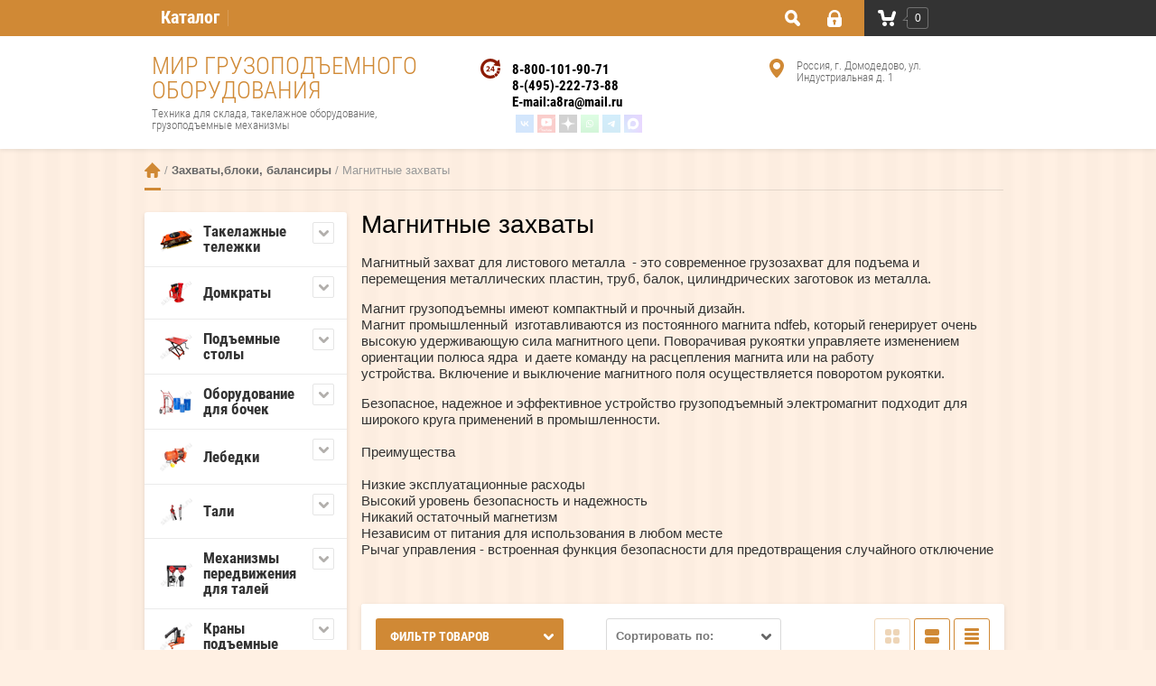

--- FILE ---
content_type: text/html; charset=utf-8
request_url: https://sklad-ok.ru/shop/folder/magnitnyye-zakhvaty
body_size: 48544
content:

	<!doctype html><html lang="ru"><head><meta charset="utf-8"><meta name="robots" content="all"/><title>Купить ручной магнитный захват для листового металла - надежное решение | Низкие цены | Мир грузоподъемного оборудования </title><meta name="description" content="Захват магнитный  для листового металла это надежный и простой в использовании инструмент, который значительно упростит вашу работу с металлическими листами. Выбирайте из широкого ассортимента и заказывайте с доставкой по всей России. Низкие цены и высокое качество гарантированы! "><meta name="keywords" content="Магнитные захваты, захват для металла, захват магнитный tor pml, магнитный захват pml 300, захват магнитный tor, магнитный захват pml 1000, захват магнитный 1000, захват магнитный pml 600, магнитные захваты для листового, магнитный захват 600, магнитный захват для металла, захват магнитный гибкий, купить магнитный захват, захват магнитный pml, захват магнитный "><meta name="SKYPE_TOOLBAR" content="SKYPE_TOOLBAR_PARSER_COMPATIBLE"><meta name="viewport" content="width=device-width, initial-scale=1.0, maximum-scale=1.0, user-scalable=no"><meta name="format-detection" content="telephone=no"><meta http-equiv="x-rim-auto-match" content="none"><meta name="yandex-verification" content="aacc249a0ff08687" /><meta name='wmail-verification' content='886922e587d2defa7ecf1cff1cfde9c9' /><link rel="stylesheet" href="/g/css/styles_articles_tpl.css"><script src="/g/libs/jquery/1.10.2/jquery.min.js"></script><meta name="yandex-verification" content="6920995b33ffee20" />
<meta name="yandex-verification" content="6920995b33ffee20" />
<meta name="google-site-verification" content="DGrLYtTEnjcMp29PrziQHCCTPRji0otLE_LtICjnfcE" />
<meta name="google-site-verification" content="DGrLYtTEnjcMp29PrziQHCCTPRji0otLE_LtICjnfcE" />
<meta name="google-site-verification" content="DGrLYtTEnjcMp29PrziQHCCTPRji0otLE_LtICjnfcE" />
<meta name="google-site-verification" content="nMvA-5SAo1Y5RHSaFh-YLhaAURwCgG4L71AxtKGgO4U" />
<link rel='stylesheet' type='text/css' href='/shared/highslide-4.1.13/highslide.min.css'/>
<script type='text/javascript' src='/shared/highslide-4.1.13/highslide-full.packed.js'></script>
<script type='text/javascript'>
hs.graphicsDir = '/shared/highslide-4.1.13/graphics/';
hs.outlineType = null;
hs.showCredits = false;
hs.lang={cssDirection:'ltr',loadingText:'Загрузка...',loadingTitle:'Кликните чтобы отменить',focusTitle:'Нажмите чтобы перенести вперёд',fullExpandTitle:'Увеличить',fullExpandText:'Полноэкранный',previousText:'Предыдущий',previousTitle:'Назад (стрелка влево)',nextText:'Далее',nextTitle:'Далее (стрелка вправо)',moveTitle:'Передвинуть',moveText:'Передвинуть',closeText:'Закрыть',closeTitle:'Закрыть (Esc)',resizeTitle:'Восстановить размер',playText:'Слайд-шоу',playTitle:'Слайд-шоу (пробел)',pauseText:'Пауза',pauseTitle:'Приостановить слайд-шоу (пробел)',number:'Изображение %1/%2',restoreTitle:'Нажмите чтобы посмотреть картинку, используйте мышь для перетаскивания. Используйте клавиши вперёд и назад'};</script>

            <!-- 46b9544ffa2e5e73c3c971fe2ede35a5 -->
            <script src='/shared/s3/js/lang/ru.js'></script>
            <script src='/shared/s3/js/common.min.js'></script>
        <link rel='stylesheet' type='text/css' href='/shared/s3/css/calendar.css' /><link rel="icon" href="/favicon.ico" type="image/x-icon">
<link rel="apple-touch-icon" href="/touch-icon-iphone.png">
<link rel="apple-touch-icon" sizes="76x76" href="/touch-icon-ipad.png">
<link rel="apple-touch-icon" sizes="120x120" href="/touch-icon-iphone-retina.png">
<link rel="apple-touch-icon" sizes="152x152" href="/touch-icon-ipad-retina.png">
<meta name="msapplication-TileImage" content="/touch-w8-mediumtile.png"/>
<meta name="msapplication-square70x70logo" content="/touch-w8-smalltile.png" />
<meta name="msapplication-square150x150logo" content="/touch-w8-mediumtile.png" />
<meta name="msapplication-wide310x150logo" content="/touch-w8-widetile.png" />
<meta name="msapplication-square310x310logo" content="/touch-w8-largetile.png" />

<!--s3_require-->
<link rel="stylesheet" href="/g/basestyle/1.0.1/user/user.css" type="text/css"/>
<link rel="stylesheet" href="/g/basestyle/1.0.1/user/user.blue.css" type="text/css"/>
<script type="text/javascript" src="/g/basestyle/1.0.1/user/user.js" async></script>
<!--/s3_require-->

<!--s3_goal-->
<script src="/g/s3/goal/1.0.0/s3.goal.js"></script>
<script>new s3.Goal({map:[], goals: [], ecommerce:[]});</script>
<!--/s3_goal-->
			
		
		
		
			<link rel="stylesheet" type="text/css" href="/g/shop2v2/default/css/theme.less.css">		
			<script type="text/javascript" src="/g/printme.js"></script>
		<script type="text/javascript" src="/g/shop2v2/default/js/tpl.js"></script>
		<script type="text/javascript" src="/g/shop2v2/default/js/baron.min.js"></script>
		
			<script type="text/javascript" src="/g/shop2v2/default/js/shop2.2.js"></script>
		
	<script type="text/javascript">shop2.init({"productRefs": {"1339099441":{"cena":{"\u043f\u043e \u0437\u0430\u043f\u0440\u043e\u0441\u0443":["1607972641"]}}},"apiHash": {"getPromoProducts":"6b0af8c578453d4b2a4d33a5f968fc51","getSearchMatches":"dbc1889634a79cb28f97ff3c6503cd71","getFolderCustomFields":"df9a7f022d4161fc721732868b9e93bf","getProductListItem":"dbb10dd49c950b57e4f6200df7467285","cartAddItem":"6c69c1584205c830ef4b86bbd80dac18","cartRemoveItem":"9ca06532f565833730bfc8824c5e29fa","cartUpdate":"b914b9b83d70254499b675b040a2dd52","cartRemoveCoupon":"8dfba83b708e343adefac3c7b11992b9","cartAddCoupon":"0b14f3e39dbd5eac2473337d8e0b038e","deliveryCalc":"a5ce85557a4cfea9d4c26912eaf7ce51","printOrder":"822b2b7b0bc477617e8dd2aca503aa26","cancelOrder":"515fc3d3078cccf21d6473efbc0589d3","cancelOrderNotify":"30f21a714fadeca53ea70c3e133b656a","repeatOrder":"b8a8496b6da6eadf6a1e3abb35ff274a","paymentMethods":"e0b0c159c16441e66caa737613633a57","compare":"7165c6b9226c6b8c04537a343b3bb584"},"hash": null,"verId": 1388345,"mode": "folder","step": "","uri": "/shop","IMAGES_DIR": "/d/","my": {"list_picture_enlarge":true,"accessory":"\u0410\u043a\u0441\u0441\u0435\u0441\u0441\u0443\u0430\u0440\u044b","kit":"\u041d\u0430\u0431\u043e\u0440","recommend":"\u0420\u0435\u043a\u043e\u043c\u0435\u043d\u0434\u0443\u0435\u043c\u044b\u0435","similar":"\u041f\u043e\u0445\u043e\u0436\u0438\u0435","modification":"\u041c\u043e\u0434\u0438\u0444\u0438\u043a\u0430\u0446\u0438\u0438","unique_values":true},"shop2_cart_order_payments": 1,"cf_margin_price_enabled": 0,"maps_yandex_key":"","maps_google_key":""});shop2.filter._pre_params = "&s[folder_id]=410173641";</script>
<style type="text/css">.product-item-thumb {width: 180px;}.product-item-thumb .product-image, .product-item-simple .product-image {height: 160px;width: 180px;}.product-item-thumb .product-amount .amount-title {width: 84px;}.product-item-thumb .product-price {width: 130px;}.shop2-product .product-side-l {width: 356px;}.shop2-product .product-image {height: 256px;width: 356px;}.shop2-product .product-thumbnails li {width: 108px;height: 108px;}</style>
 <link rel="stylesheet" href="/t/v2028/images/theme0/styles.scss.css"><link rel="stylesheet" href="/t/v2028/images/styles_bdr.scss.css"><!--[if lt IE 10]><script src="/g/libs/ie9-svg-gradient/0.0.1/ie9-svg-gradient.min.js"></script><script src="/g/libs/jquery-placeholder/2.0.7/jquery.placeholder.min.js"></script><script src="/g/libs/jquery-textshadow/0.0.1/jquery.textshadow.min.js"></script><script src="/g/s3/misc/ie/0.0.1/ie.js"></script><![endif]--><!--[if lt IE 9]><script src="/g/libs/html5shiv/html5.js"></script><![endif]--><link rel="stylesheet" href="/t/images/css/shop_extra_styles.css"><link rel="stylesheet" href="/t/v2028/images/site.addons.scss.css">
	<script>
		function setEqualHeight(columns) {
		    var tallestcolumn = 0;
		    columns.each(
		    function() {
		        currentHeight = $(this).height();
		        if(currentHeight > tallestcolumn) {
		            tallestcolumn = currentHeight;
		        }
		    });
		    columns.height(tallestcolumn);
		}
		$(document).ready(setTimeout(function(){
        	setEqualHeight($(".main-folder-shared .folders-ul .folders-li a"));
        	setEqualHeight($(".main-folder-shared .folders-ul .folders-li a .img-block img"));
  
        
    	}, 500));
	</script>
	</head><body  ><div class="site-wrapper"><div class="overlay-bg"></div><div class="top-line-wr"><div class="top-line-in"><div class="folder-top-wr"><div class="folder-link">Каталог</div><div class="folder-top-block"><div class="menu-block-title">Меню<div class="close-btn"><svg xmlns="http://www.w3.org/2000/svg" xmlns:xlink="http://www.w3.org/1999/xlink" preserveAspectRatio="xMidYMid" width="10" height="10" viewBox="0 0 10 10" class="close-icon-wr"><path d="M7.090,4.968 C7.090,4.968 9.504,7.382 9.504,7.382 C10.090,7.968 10.090,8.918 9.504,9.504 C8.918,10.090 7.969,10.089 7.383,9.504 C7.383,9.504 4.969,7.090 4.969,7.090 C4.969,7.090 2.554,9.504 2.554,9.504 C1.969,10.090 1.019,10.090 0.433,9.504 C-0.153,8.918 -0.153,7.968 0.433,7.382 C0.433,7.382 2.847,4.968 2.847,4.968 C2.847,4.968 0.433,2.554 0.433,2.554 C-0.153,1.968 -0.153,1.018 0.433,0.433 C1.018,-0.153 1.969,-0.153 2.554,0.433 C2.554,0.433 4.968,2.847 4.968,2.847 C4.968,2.847 7.383,0.433 7.383,0.433 C7.969,-0.153 8.918,-0.153 9.504,0.433 C10.090,1.018 10.090,1.968 9.504,2.554 C9.504,2.554 7.090,4.968 7.090,4.968 Z" class="close-icon"/></svg></div></div></div></div><nav class="menu-top-wrap desctop-menu"><ul class="menu-top"><li><a href="/" >Главная</a></li><li><a href="/o-kompanii" >О компании</a></li><li><a href="/kontakty" >Контакты</a></li><li><a href="/dostavka-i-oplata" >Доставка и оплата</a></li><li><a href="/novosti" >Новости</a></li><li><a href="/garantiya-i-obsluzhivanie-1" >Гарантия и обслуживание</a></li><li><a href="/politika-konfidencialnosti" >Политика конфиденциальности</a></li></ul></nav><div class="search-block-wr"><div class="search-link"><svg xmlns="http://www.w3.org/2000/svg" xmlns:xlink="http://www.w3.org/1999/xlink" preserveAspectRatio="xMidYMid" width="17" height="18" viewBox="0 0 17 18"><path d="M16.383,17.351 C15.970,17.791 15.424,18.011 14.881,18.011 C14.336,18.011 13.793,17.791 13.378,17.351 C13.378,17.351 10.056,13.830 10.056,13.830 C9.112,14.341 8.045,14.632 6.914,14.632 C3.100,14.632 0.009,11.354 0.009,7.313 C0.009,3.270 3.100,-0.007 6.914,-0.007 C10.727,-0.007 13.818,3.270 13.818,7.313 C13.818,8.513 13.544,9.643 13.062,10.645 C13.062,10.645 16.383,14.165 16.383,14.165 C17.214,15.046 17.214,16.471 16.383,17.351 ZM6.914,11.254 C8.967,11.254 10.631,9.490 10.631,7.313 C10.631,5.136 8.967,3.371 6.914,3.371 C4.861,3.371 3.196,5.136 3.196,7.313 C3.196,9.490 4.861,11.254 6.914,11.254 Z" class="search-icon"/></svg></div><div class="search-block"><div class="search-block-title">Поиск<div class="close-btn"><svg xmlns="http://www.w3.org/2000/svg" xmlns:xlink="http://www.w3.org/1999/xlink" preserveAspectRatio="xMidYMid" width="10" height="10" viewBox="0 0 10 10" class="close-icon-wr"><path d="M7.090,4.968 C7.090,4.968 9.504,7.382 9.504,7.382 C10.090,7.968 10.090,8.918 9.504,9.504 C8.918,10.090 7.969,10.089 7.383,9.504 C7.383,9.504 4.969,7.090 4.969,7.090 C4.969,7.090 2.554,9.504 2.554,9.504 C1.969,10.090 1.019,10.090 0.433,9.504 C-0.153,8.918 -0.153,7.968 0.433,7.382 C0.433,7.382 2.847,4.968 2.847,4.968 C2.847,4.968 0.433,2.554 0.433,2.554 C-0.153,1.968 -0.153,1.018 0.433,0.433 C1.018,-0.153 1.969,-0.153 2.554,0.433 C2.554,0.433 4.968,2.847 4.968,2.847 C4.968,2.847 7.383,0.433 7.383,0.433 C7.969,-0.153 8.918,-0.153 9.504,0.433 C10.090,1.018 10.090,1.968 9.504,2.554 C9.504,2.554 7.090,4.968 7.090,4.968 Z" class="close-icon"/></svg></div></div><nav class="site-search-wr"><form action="/search" method="get"><input type="text" class="search-text" name="search" onBlur="this.value=this.value==''?'Поиск':this.value" onFocus="this.value=this.value=='Поиск'?'':this.value;" value="Поиск" /><input type="submit" class="search-but" value=""/><re-captcha data-captcha="recaptcha"
     data-name="captcha"
     data-sitekey="6LcNwrMcAAAAAOCVMf8ZlES6oZipbnEgI-K9C8ld"
     data-lang="ru"
     data-rsize="invisible"
     data-type="image"
     data-theme="light"></re-captcha></form></nav>    
    
<div class="search-online-store">
    <div class="block-title">Расширенный поиск</div>

    <div class="block-body">
        <form class="dropdown" action="/shop/search" enctype="multipart/form-data">
            <input type="hidden" name="sort_by" value="">
            
	        	
	                <div class="row search_price range_slider_wrapper">
	                        <div class="row-title">Цена (руб.):</div>
	                        <div class="price_range clear-self">
	                                <input name="s[price][min]" type="tel" size="5" class="small low" value="0" />
	                                <input name="s[price][max]" type="tel" size="5" class="small hight" data-max="40000" value="40000" />
	                        </div>
	                        <div class="input_range_slider"></div>
	                </div>
	
	        
                            <div class="field text">
                    <label class="field-title" for="s[name]">Название:</label><br>
                    <label class="input"><input type="text" name="s[name]" id="s[name]" value=""></label>
                </div>
            
                            <div class="field text">
                    <label class="field-title" for="s[article]">Артикул:</label><br>
                    <label class="input"><input type="text" name="s[article]" id="s[article" value=""></label>
                </div>
            
                            <div class="field text">
                    <label class="field-title" for="search_text">Текст:</label><br>
                    <label class="input"><input type="text" name="search_text" id="search_text"  value=""></label>
                </div>
                        
                            <div class="field select">
                    <span class="field-title">Выберите категорию:</span><br>
                    <select name="s[folder_id]" id="s[folder_id]" data-placeholder="Все">
                        <option value="">Все</option>
                                                                                                                                        <option value="334146841" >
                                     Такелажные тележки
                                </option>
                                                                                                                <option value="334147041" >
                                    &raquo; Подкатная платформа c поворотным диском СТА , CRA, CRB
                                </option>
                                                                                                                <option value="460906709" >
                                    &raquo;&raquo; Такелажные тележки CRA
                                </option>
                                                                                                                <option value="461942309" >
                                    &raquo;&raquo; Такелажные тележки CTA
                                </option>
                                                                                                                <option value="181128502" >
                                    &raquo;&raquo;&raquo; Тележка такелажная СТА , ролики полиуретан
                                </option>
                                                                                                                <option value="198764615" >
                                    &raquo;&raquo;&raquo; Тележка такелажная СТА и CRA, ролики металл
                                </option>
                                                                                                                <option value="39911015" >
                                    &raquo;&raquo;&raquo; Тележка такелажная СТА с ручкой управления
                                </option>
                                                                                                                <option value="502729309" >
                                    &raquo;&raquo;&raquo; Тележки такелажные  СТА на нейлоновых роликах
                                </option>
                                                                                                                <option value="103755513" >
                                    &raquo;&raquo; Такелажная тележка CRB
                                </option>
                                                                                                                <option value="370065641" >
                                    &raquo; Транспортные роликовые тележки CRO и CT, CR
                                </option>
                                                                                                                <option value="198780015" >
                                    &raquo;&raquo; Подкатные платформы CRO на металлических роликах
                                </option>
                                                                                                                <option value="109084313" >
                                    &raquo;&raquo; Роликовые платформы подкатные с зацепом CR
                                </option>
                                                                                                                <option value="334147241" >
                                    &raquo; Подкатные тележки серии SF
                                </option>
                                                                                                                <option value="334147441" >
                                    &raquo; Такелажная роликовая система  XY
                                </option>
                                                                                                                <option value="338386041" >
                                    &raquo; Подкатные платформы серии ST
                                </option>
                                                                                                                <option value="338386441" >
                                    &raquo; Такелажные платформы сдвоенные серии СМ, У
                                </option>
                                                                                                                <option value="338397841" >
                                    &raquo; Транспортная платформа с поворотными роликами WCRP
                                </option>
                                                                                                                <option value="137765502" >
                                    &raquo;&raquo; Управляемая такелажная платформа WCRP
                                </option>
                                                                                                                <option value="338576641" >
                                    &raquo; Полнокомплектные платформы SK
                                </option>
                                                                                                                <option value="51853615" >
                                    &raquo; Гусеничные катки ( Танки )
                                </option>
                                                                                                                <option value="351131441" >
                                    &raquo; Роликовые платформы Noblift
                                </option>
                                                                                                                <option value="374541441" >
                                    &raquo; Управляемые роликовые платформы HS-A, CTB-A, X
                                </option>
                                                                                                                <option value="409874841" >
                                    &raquo; Такелажные платформы управляемые CTB и SRD
                                </option>
                                                                                                                <option value="409875041" >
                                    &raquo; Лом такелажный
                                </option>
                                                                                                                <option value="410065241" >
                                    &raquo; Ручки для транспортных платформ
                                </option>
                                                                                                                <option value="16857015" >
                                    &raquo; Ролики для подкатных платформ
                                </option>
                                                                                                                <option value="478106815" >
                                    &raquo; Катки для перемещения мебели
                                </option>
                                                                                                                <option value="334147641" >
                                     Домкраты
                                </option>
                                                                                                                <option value="338372641" >
                                    &raquo; Низкоподхватные домкраты
                                </option>
                                                                                                                <option value="338660441" >
                                    &raquo;&raquo; Домкрат низкоподхватный MHC
                                </option>
                                                                                                                <option value="338660641" >
                                    &raquo;&raquo; Домкрат гидравлический с низким подхватом НМ
                                </option>
                                                                                                                <option value="338660841" >
                                    &raquo;&raquo; Домкрат низкоподхватный TG
                                </option>
                                                                                                                <option value="448828709" >
                                    &raquo;&raquo; Домкрат винтовой с низким подхватом
                                </option>
                                                                                                                <option value="483848815" >
                                    &raquo;&raquo; Домкрат  гидравлический низкоподхватный TB200
                                </option>
                                                                                                                <option value="55745907" >
                                    &raquo;&raquo; Запчасти для гидравлических домкратов
                                </option>
                                                                                                                <option value="554493909" >
                                    &raquo;&raquo; Домкрат пневмогидравлический HHQD
                                </option>
                                                                                                                <option value="404572041" >
                                    &raquo; Домкраты реечные механические
                                </option>
                                                                                                                <option value="405634841" >
                                    &raquo;&raquo; Домкрат реечный с низким подхватом
                                </option>
                                                                                                                <option value="415462241" >
                                    &raquo; Домкраты гидравлические бутылочные
                                </option>
                                                                                                                <option value="415462641" >
                                    &raquo; Домкраты винтовые
                                </option>
                                                                                                                <option value="21728015" >
                                    &raquo; Реечный домкрат настенный
                                </option>
                                                                                                                <option value="8286415" >
                                    &raquo; Домкрат клиновой механический
                                </option>
                                                                                                                <option value="334148441" >
                                     Подъемные  столы
                                </option>
                                                                                                                <option value="304798309" >
                                    &raquo; Гидравлические передвижные столы
                                </option>
                                                                                                                <option value="304814109" >
                                    &raquo;&raquo; нагрузка 100 - 150 кг
                                </option>
                                                                                                                <option value="304817709" >
                                    &raquo;&raquo; нагрузка 200 - 250 кг
                                </option>
                                                                                                                <option value="304818309" >
                                    &raquo;&raquo; нагрузка 300 - 350 кг
                                </option>
                                                                                                                <option value="304822909" >
                                    &raquo;&raquo; нагрузка 500 кг
                                </option>
                                                                                                                <option value="306454309" >
                                    &raquo;&raquo; нагрузка 680 - 800 кг
                                </option>
                                                                                                                <option value="307088709" >
                                    &raquo;&raquo; нагрузка 1000 кг
                                </option>
                                                                                                                <option value="307089909" >
                                    &raquo;&raquo; нагрузка 1500 кг +
                                </option>
                                                                                                                <option value="60532901" >
                                    &raquo; Столы подъемные механические
                                </option>
                                                                                                                <option value="7683015" >
                                    &raquo; Электрические подъемные столы
                                </option>
                                                                                                                <option value="307105109" >
                                    &raquo;&raquo; Электрические стационарные столы
                                </option>
                                                                                                                <option value="212452508" >
                                    &raquo;&raquo; Электрические передвижные подъемные столы
                                </option>
                                                                                                                <option value="59585415" >
                                    &raquo; Передвижные подъемные столы специальные
                                </option>
                                                                                                                <option value="334149241" >
                                     Оборудование  для бочек
                                </option>
                                                                                                                <option value="415115241" >
                                    &raquo; Тележки ручные для подъема и перемещения бочек
                                </option>
                                                                                                                <option value="415417441" >
                                    &raquo; Тележки гидравлические для бочек
                                </option>
                                                                                                                <option value="198116815" >
                                    &raquo; Поддоны для бочек
                                </option>
                                                                                                                <option value="409938441" >
                                    &raquo; Штабелеры гидравлические для работы с бочками
                                </option>
                                                                                                                <option value="409939041" >
                                    &raquo;&raquo; Бочкокантователи с системой весового контроля
                                </option>
                                                                                                                <option value="409938841" >
                                    &raquo; Штабелер электрический для работы с бочками
                                </option>
                                                                                                                <option value="70666706" >
                                    &raquo; Захваты для бочек
                                </option>
                                                                                                                <option value="334149641" >
                                     Лебедки
                                </option>
                                                                                                                <option value="338668641" >
                                    &raquo; Лебедки ручные рычажные МТМ
                                </option>
                                                                                                                <option value="346332241" >
                                    &raquo; Электрические лебедки
                                </option>
                                                                                                                <option value="16542815" >
                                    &raquo;&raquo; Лебедки электрические  KCD
                                </option>
                                                                                                                <option value="71864415" >
                                    &raquo;&raquo;&raquo; Лебедка электрическая KCD 300
                                </option>
                                                                                                                <option value="71861615" >
                                    &raquo;&raquo;&raquo; Лебедка электрическая KCD 500
                                </option>
                                                                                                                <option value="288762308" >
                                    &raquo;&raquo; Электрические лебедки 380В
                                </option>
                                                                                                                <option value="288760908" >
                                    &raquo;&raquo; Электрические лебедки 220В
                                </option>
                                                                                                                <option value="25886615" >
                                    &raquo;&raquo; Лебедки электрические KDJ
                                </option>
                                                                                                                <option value="9824215" >
                                    &raquo; Лебедки ручные
                                </option>
                                                                                                                <option value="334149441" >
                                     Тали
                                </option>
                                                                                                                <option value="338441841" >
                                    &raquo; Тали ручные цепные шестеренные
                                </option>
                                                                                                                <option value="352773041" >
                                    &raquo;&raquo; Таль ручная цепная шестеренная 500 кг
                                </option>
                                                                                                                <option value="352910441" >
                                    &raquo;&raquo; Таль ручная цепная шестеренная 1 тонна
                                </option>
                                                                                                                <option value="353290641" >
                                    &raquo;&raquo; Таль ручная цепная шестеренная 2 тонны
                                </option>
                                                                                                                <option value="353671241" >
                                    &raquo;&raquo; Таль ручная цепная шестеренная 3 тонны
                                </option>
                                                                                                                <option value="16591015" >
                                    &raquo;&raquo; Таль ручная цепная шестеренная 5 тонн
                                </option>
                                                                                                                <option value="16596215" >
                                    &raquo;&raquo; Таль ручная цепная шестеренная 10 тонн
                                </option>
                                                                                                                <option value="16601415" >
                                    &raquo;&raquo; Таль ручная цепная шестеренная 20 тонн
                                </option>
                                                                                                                <option value="16815215" >
                                    &raquo; Тали ручные рычажные
                                </option>
                                                                                                                <option value="17915415" >
                                    &raquo;&raquo; Таль рычажная  0.5 т
                                </option>
                                                                                                                <option value="18052215" >
                                    &raquo;&raquo; Таль рычажная 1т
                                </option>
                                                                                                                <option value="18057015" >
                                    &raquo;&raquo; Таль рычажная 2т
                                </option>
                                                                                                                <option value="18057215" >
                                    &raquo;&raquo; Таль рычажная 3т
                                </option>
                                                                                                                <option value="18057615" >
                                    &raquo;&raquo; Таль рычажная 6т
                                </option>
                                                                                                                <option value="18157615" >
                                    &raquo;&raquo; Таль рычажная 9т
                                </option>
                                                                                                                <option value="338457841" >
                                    &raquo; Тали электрические подвесные (фасадные)
                                </option>
                                                                                                                <option value="338668241" >
                                    &raquo; Электрические мини тали
                                </option>
                                                                                                                <option value="406150241" >
                                    &raquo;&raquo; Электрические мини-тали РА
                                </option>
                                                                                                                <option value="409605841" >
                                    &raquo;&raquo; Электрические мини тали РА (220 В) с тележкой
                                </option>
                                                                                                                <option value="410107241" >
                                    &raquo;&raquo; Штанги для крепления тали модели РА
                                </option>
                                                                                                                <option value="72151815" >
                                    &raquo;&raquo; Пульт для талей
                                </option>
                                                                                                                <option value="410065441" >
                                    &raquo; Тали электрические цепные
                                </option>
                                                                                                                <option value="410086241" >
                                    &raquo;&raquo; Тали электрические цепные передвижные (ТЭЦП)
                                </option>
                                                                                                                <option value="53448615" >
                                    &raquo;&raquo; Электрические цепные тали (ТЭЦ)
                                </option>
                                                                                                                <option value="21962015" >
                                    &raquo; Тали YALE
                                </option>
                                                                                                                <option value="23802615" >
                                    &raquo;&raquo; Рычажные Тали YALE
                                </option>
                                                                                                                <option value="23804015" >
                                    &raquo;&raquo; Ручная цепная таль YALE
                                </option>
                                                                                                                <option value="23804415" >
                                    &raquo;&raquo; Ручная цепная передвижная таль
                                </option>
                                                                                                                <option value="23804815" >
                                    &raquo;&raquo; Электрические тали
                                </option>
                                                                                                                <option value="12452015" >
                                     Механизмы передвижения для  талей
                                </option>
                                                                                                                <option value="12454215" >
                                    &raquo; Каретка передвижная (холостая)
                                </option>
                                                                                                                <option value="12457815" >
                                    &raquo;&raquo; Каретка передвижная GCA для тали без привода
                                </option>
                                                                                                                <option value="403737815" >
                                    &raquo;&raquo; Тележка для тали не приводная GCT-B
                                </option>
                                                                                                                <option value="20473215" >
                                    &raquo; Каретки приводные
                                </option>
                                                                                                                <option value="403763015" >
                                    &raquo;&raquo; Тележка для тали приводная GC-L
                                </option>
                                                                                                                <option value="403763815" >
                                    &raquo;&raquo;&raquo; Приводная каретка для талей GC-L 0.5т
                                </option>
                                                                                                                <option value="409739415" >
                                    &raquo;&raquo;&raquo; Приводная каретка для тали GC-L 1т
                                </option>
                                                                                                                <option value="409739615" >
                                    &raquo;&raquo;&raquo; Приводная каретка для тали GCL- 2Т
                                </option>
                                                                                                                <option value="409739815" >
                                    &raquo;&raquo;&raquo; Приводная каретка для тали GC-L 3т
                                </option>
                                                                                                                <option value="403769615" >
                                    &raquo;&raquo; Тележка приводная к тали НGT
                                </option>
                                                                                                                <option value="403769815" >
                                    &raquo;&raquo;&raquo; Тележка приводная к тали НGT 0,5т
                                </option>
                                                                                                                <option value="403770815" >
                                    &raquo;&raquo;&raquo; Тележка приводная к тали НGT 1,0 т
                                </option>
                                                                                                                <option value="403771015" >
                                    &raquo;&raquo;&raquo; Тележка приводная к тали НGT 1,5т
                                </option>
                                                                                                                <option value="410233815" >
                                    &raquo;&raquo;&raquo; Тележка приводная к тали НGT 2.0т
                                </option>
                                                                                                                <option value="17979615" >
                                    &raquo; Электрическая тележка для тали
                                </option>
                                                                                                                <option value="338820641" >
                                     Краны подъемные
                                </option>
                                                                                                                <option value="338821041" >
                                    &raquo; Краны гидравлические с противовесом
                                </option>
                                                                                                                <option value="405929241" >
                                    &raquo;&raquo; Краны с противовесом электрические
                                </option>
                                                                                                                <option value="192263615" >
                                    &raquo; Кран с противовесом с поворотной стрелой
                                </option>
                                                                                                                <option value="192263815" >
                                    &raquo;&raquo; Кран с противовесом с вращением стрелы на 360гр. ручной
                                </option>
                                                                                                                <option value="192278615" >
                                    &raquo;&raquo; Кран с противовесом поворотный с электроподъемом
                                </option>
                                                                                                                <option value="338986241" >
                                    &raquo; Кран гидравлический для мастерских
                                </option>
                                                                                                                <option value="409598241" >
                                    &raquo; Передвижной портальный кран
                                </option>
                                                                                                                <option value="339116241" >
                                     Штабелеры
                                </option>
                                                                                                                <option value="356401441" >
                                    &raquo; Гидравлический штабелер ручной
                                </option>
                                                                                                                <option value="356403641" >
                                    &raquo;&raquo; Штабелер гидравлический ручной модель CTY.EH
                                </option>
                                                                                                                <option value="178399415" >
                                    &raquo;&raquo; Штабелер ручной гидравлический НS
                                </option>
                                                                                                                <option value="339850241" >
                                    &raquo; Ручные гидравлические  мини штабелеры  (PJ, PS)
                                </option>
                                                                                                                <option value="339116641" >
                                    &raquo; Мини штабелеры с лебедкой
                                </option>
                                                                                                                <option value="12523215" >
                                    &raquo; Штабелер с противовесом (укороченные опорные вилы)
                                </option>
                                                                                                                <option value="259981215" >
                                    &raquo; Штабелеры для работы с рулонами
                                </option>
                                                                                                                <option value="148830109" >
                                    &raquo; Штабелеры алюминиевые гидравлические с электроподъемом серии Е
                                </option>
                                                                                                                <option value="343952841" >
                                     Тележки гидравлические
                                </option>
                                                                                                                <option value="356429441" >
                                    &raquo; Гидравлические тележки (рохли) ручные
                                </option>
                                                                                                                <option value="21789615" >
                                    &raquo;&raquo; Стандартные (2000-2500 кг 115 см)
                                </option>
                                                                                                                <option value="139616309" >
                                    &raquo;&raquo; Удлиненные вилы (150 - 300 см)
                                </option>
                                                                                                                <option value="136749709" >
                                    &raquo;&raquo; Гидравлические тележки с короткими вилами (&lt;115 см)
                                </option>
                                                                                                                <option value="188756615" >
                                    &raquo;&raquo; Гидравлические тележки с большой грузоподъемностью (3000 - 10000 кг)
                                </option>
                                                                                                                <option value="260545415" >
                                    &raquo;&raquo; Низкопрофильная гидравлическая тележка
                                </option>
                                                                                                                <option value="188755415" >
                                    &raquo;&raquo; Тележки с узкими вилами
                                </option>
                                                                                                                <option value="275178815" >
                                    &raquo;&raquo; Тележки гидравлические с доп оборудованием
                                </option>
                                                                                                                <option value="262403415" >
                                    &raquo;&raquo; Гидравлическая тележка с гальваническим покрытием
                                </option>
                                                                                                                <option value="136798109" >
                                    &raquo;&raquo; Гидравлические тележки с широкими вилами
                                </option>
                                                                                                                <option value="59910615" >
                                    &raquo; Тележки самоходные
                                </option>
                                                                                                                <option value="343970241" >
                                    &raquo; Гидравлические тележки с весами
                                </option>
                                                                                                                <option value="261501015" >
                                    &raquo; Тележки для работы с рулонами
                                </option>
                                                                                                                <option value="136812909" >
                                    &raquo; Специальные гидравлические тележки
                                </option>
                                                                                                                <option value="10751415" >
                                    &raquo; Гидравлические тележки Noblelift
                                </option>
                                                                                                                <option value="343953241" >
                                    &raquo; Тележки Т.М. &quot;Pfaff Silberblau&quot;
                                </option>
                                                                                                                <option value="26289215" >
                                    &raquo; Запасные части для гидравлических тележек
                                </option>
                                                                                                                <option value="26289415" >
                                    &raquo;&raquo; Колеса и ролики для гидравлических тележек
                                </option>
                                                                                                                <option value="258842706" >
                                    &raquo;&raquo; Запчасти для ходовой системы гидравлической тележки (1)
                                </option>
                                                                                                                <option value="258842506" >
                                    &raquo;&raquo; Запчасти к блоку гидроузла (1)
                                </option>
                                                                                                                <option value="369995241" >
                                     Тележки ручные грузовые
                                </option>
                                                                                                                <option value="381958241" >
                                    &raquo; Тележки платформенные
                                </option>
                                                                                                                <option value="381959041" >
                                    &raquo;&raquo; Тележки платформенные ТП
                                </option>
                                                                                                                <option value="51490615" >
                                    &raquo;&raquo; Тележки платформенные серии ТБ
                                </option>
                                                                                                                <option value="51499215" >
                                    &raquo;&raquo; Тележки платформенные серии ТС
                                </option>
                                                                                                                <option value="48943615" >
                                    &raquo;&raquo;&raquo; Тележки платформенные со складной ручкой ТС РС
                                </option>
                                                                                                                <option value="308974708" >
                                    &raquo;&raquo;&raquo; Тележка сетчатая с быстросъемной перегородкой ТС П
                                </option>
                                                                                                                <option value="51716815" >
                                    &raquo;&raquo; Тележка платформенная с резиновым покрытием ТПР
                                </option>
                                                                                                                <option value="51720815" >
                                    &raquo;&raquo; Тележки платформенные с 2-мя съемными ручками ТПД
                                </option>
                                                                                                                <option value="471763909" >
                                    &raquo;&raquo;&raquo; ТПУД цельносварная
                                </option>
                                                                                                                <option value="51729815" >
                                    &raquo;&raquo; Тележка платформенная с съемным ограждающим бортиком ТПБ
                                </option>
                                                                                                                <option value="51731615" >
                                    &raquo;&raquo; Каркасная платформенная тележка с ручкой ТК
                                </option>
                                                                                                                <option value="140922508" >
                                    &raquo;&raquo; Тележка каркасная с двумя ручками ТКД
                                </option>
                                                                                                                <option value="116780909" >
                                    &raquo;&raquo; Платформенные тележки со складной ручкой
                                </option>
                                                                                                                <option value="471972309" >
                                    &raquo;&raquo; Тележки платформенные усиленные ТПУ
                                </option>
                                                                                                                <option value="415418041" >
                                    &raquo; Тележка для перевозки мебели, шкафов, сейфов
                                </option>
                                                                                                                <option value="53235215" >
                                    &raquo; Ручные двухколесные тележки для груза
                                </option>
                                                                                                                <option value="9233615" >
                                    &raquo; Тележки двухколесные для бочек, баллонов, бутылей и кег
                                </option>
                                                                                                                <option value="30467015" >
                                    &raquo; Тележки-трансформеры
                                </option>
                                                                                                                <option value="51968215" >
                                    &raquo; Многоярусные платформенные тележки
                                </option>
                                                                                                                <option value="104418709" >
                                    &raquo;&raquo; Сервисная двухъярусная тележка СТ
                                </option>
                                                                                                                <option value="104438709" >
                                    &raquo;&raquo; Сервисная тележка с боковой ручкой СТБ
                                </option>
                                                                                                                <option value="107059509" >
                                    &raquo;&raquo; Ярусная тележка с двумя ручками модель ТЯ
                                </option>
                                                                                                                <option value="128790109" >
                                    &raquo; Тележки с поворотной осью
                                </option>
                                                                                                                <option value="146065109" >
                                    &raquo;&raquo; Тележка с поворотной осью и платформой ТПО
                                </option>
                                                                                                                <option value="146066109" >
                                    &raquo;&raquo; Тележка с поворотной осью и трубчатым бортом ТПОБ Т
                                </option>
                                                                                                                <option value="146239909" >
                                    &raquo;&raquo; Тележка с поворотной осью и сетчатым бортом ТПОБ С
                                </option>
                                                                                                                <option value="410108241" >
                                     Захваты,блоки, балансиры
                                </option>
                                                                                                                <option value="410125441" >
                                    &raquo; Захват горизонтальный для листового металла
                                </option>
                                                                                                                <option value="410170641" >
                                    &raquo; Захват вертикальный для листового металла
                                </option>
                                                                                                                <option value="410173641" >
                                    &raquo; Магнитные захваты
                                </option>
                                                                                                                <option value="8110615" >
                                    &raquo; Струбцина монтажная МС
                                </option>
                                                                                                                <option value="20867415" >
                                    &raquo; Монтажные блоки
                                </option>
                                                                                                                <option value="22199415" >
                                    &raquo; Скобы такелажные
                                </option>
                                                                                                                <option value="22278215" >
                                    &raquo; Пружинный Балансир
                                </option>
                                                                                                                <option value="35680815" >
                                    &raquo; Траверса для поддонов
                                </option>
                                                                                                                <option value="205259415" >
                                     Весовое оборудование
                                </option>
                                                                                                                <option value="205259615" >
                                    &raquo; крановые весы
                                </option>
                                                                                                                <option value="205260015" >
                                    &raquo;&raquo; Крановые весы электронные
                                </option>
                                                                                                                <option value="77902905" >
                                    &raquo;&raquo; Крановые весы ВВК
                                </option>
                                                                                                                <option value="200112815" >
                                     Стропы, стяжные ремни
                                </option>
                                                                                                                <option value="186116908" >
                                    &raquo; Текстильные стропы
                                </option>
                                                                                                                <option value="186141908" >
                                    &raquo;&raquo; Строп текстильный петлевой
                                </option>
                                                                                                                <option value="123858509" >
                                    &raquo;&raquo;&raquo; СТП 1 тонна
                                </option>
                                                                                                                <option value="123871509" >
                                    &raquo;&raquo;&raquo; СТП 2 тонны
                                </option>
                                                                                                                <option value="123922509" >
                                    &raquo;&raquo;&raquo; СТП 3 тонны
                                </option>
                                                                                                                <option value="124001709" >
                                    &raquo;&raquo;&raquo; СТП 4 тонны
                                </option>
                                                                                                                <option value="124081309" >
                                    &raquo;&raquo;&raquo; СТП 5 тонн
                                </option>
                                                                                                                <option value="124138309" >
                                    &raquo;&raquo;&raquo; СТП 6 тонн
                                </option>
                                                                                                                <option value="124167109" >
                                    &raquo;&raquo;&raquo; СТП 8 тонн
                                </option>
                                                                                                                <option value="487846815" >
                                    &raquo; Ремни стяжные
                                </option>
                                                                                                                <option value="20486015" >
                                     Колесные опоры, ролики
                                </option>
                                                                                                                <option value="20769615" >
                                    &raquo; Колесо промышленное
                                </option>
                                                                                                                <option value="72430415" >
                                    &raquo;&raquo; Колесо промышленное на ось ( Италия )
                                </option>
                                                                                                                <option value="20772415" >
                                    &raquo;&raquo; Колеса промышленные поворотные для тележек
                                </option>
                                                                                                                <option value="72432215" >
                                    &raquo;&raquo;&raquo; Колесо промышленное поворотное Италия
                                </option>
                                                                                                                <option value="20929815" >
                                    &raquo;&raquo; Колесо промышленное неповоротное
                                </option>
                                                                                                                <option value="72434815" >
                                    &raquo;&raquo;&raquo; Колесо промышленное неповоротное Италия
                                </option>
                                                                                                                <option value="20941015" >
                                    &raquo;&raquo; Колесо промышленное поворотное с тормозом
                                </option>
                                                                                                                <option value="72434415" >
                                    &raquo;&raquo;&raquo; Колесо промышленное поворотное с тормозом Италия
                                </option>
                                                                                                                <option value="21263815" >
                                    &raquo;&raquo; Колесо промышленное поворотное под болт
                                </option>
                                                                                                                <option value="304238708" >
                                    &raquo;&raquo;&raquo; Колесо промышленное поворотное под болт Италия
                                </option>
                                                                                                                <option value="23153415" >
                                    &raquo; Полиуретановые большегрузные колеса
                                </option>
                                                                                                                <option value="23201615" >
                                    &raquo; Большегрузныйе нейлоновые колеса
                                </option>
                                                                                                                <option value="204220815" >
                                    &raquo;&raquo; Супер большегрузные нейлоновые
                                </option>
                                                                                                                <option value="26665015" >
                                    &raquo; Ролики
                                </option>
                                                                                                                <option value="49368615" >
                                    &raquo;&raquo; Италия
                                </option>
                                                                                                                <option value="308134707" >
                                    &raquo;&raquo;&raquo; Ролики полиуретан TR
                                </option>
                                                                                                                <option value="308134907" >
                                    &raquo;&raquo;&raquo; Ролики полиамид TR
                                </option>
                                                                                                                <option value="308135307" >
                                    &raquo;&raquo;&raquo; Ролики термопластичный полиуретан TR
                                </option>
                                                                                                                <option value="49370015" >
                                    &raquo;&raquo; Ролики пр-во Китай
                                </option>
                                                                                                                <option value="59500415" >
                                    &raquo;&raquo; Подшипники
                                </option>
                                                                                                                <option value="193827615" >
                                    &raquo;&raquo; Ролики сталь пр-во РФ
                                </option>
                                                                                                                <option value="26670015" >
                                    &raquo; Колесо полиуретановое
                                </option>
                                                                                                                <option value="204443215" >
                                    &raquo; Большегрузное колесо обрезиненное
                                </option>
                                                                                                                <option value="204443415" >
                                    &raquo;&raquo; Колесо большегрузное обрезиненное поворотное
                                </option>
                                                                                                                <option value="205483615" >
                                    &raquo;&raquo; Колесо большегрузной обрезиненное без кронштейна
                                </option>
                                                                                                                <option value="213181415" >
                                    &raquo;&raquo; Колесо большегрузное обрезиненное неповоротное
                                </option>
                                                                                                                <option value="213182815" >
                                    &raquo;&raquo; Колесо большегрузное обрезиненное поворотное c тормозом
                                </option>
                                                                                                                <option value="26675215" >
                                     Запчасти для гидравлической тележки
                                </option>
                                                                                                                <option value="26675615" >
                                    &raquo; Запчасти к блоку гидроузла
                                </option>
                                                                                                                <option value="26676215" >
                                    &raquo; Запчасти для ходовой системы гидравлической тележки
                                </option>
                                                                                                                <option value="51719615" >
                                    &raquo; Запчасти для ремонта ручки гидравлической тележки
                                </option>
                                                                                                                <option value="105996302" >
                                     Техника из нержавеющей стали
                                </option>
                                                                                                                <option value="106000502" >
                                    &raquo; Штабелеры из нержавейки
                                </option>
                                                                                                                <option value="139709502" >
                                    &raquo;&raquo; Мини штабелер электрический с регулируемыми вилами ESJ-А
                                </option>
                                                                                                                <option value="139704902" >
                                    &raquo; Подъемные столы с электро приводом
                                </option>
                                                                                                                <option value="139705902" >
                                    &raquo; Подъемный стол из нержавеющей стали
                                </option>
                                                                                                                <option value="139712302" >
                                    &raquo; Оборудование для работы с бочками
                                </option>
                                                                                                                <option value="165235502" >
                                    &raquo; Гидравлические тележки их нержавеющей стали
                                </option>
                                                                                                                <option value="165239702" >
                                    &raquo;&raquo; Гидравлическая тележка с весами из нержавеющей стали
                                </option>
                                                                                                                <option value="147247909" >
                                    &raquo; Ручные тележки из нержавеющей стали
                                </option>
                                                                                                                <option value="147255909" >
                                    &raquo;&raquo; Платформенная тележка из нержавейки ТП НЖ
                                </option>
                                                                                                                <option value="148257509" >
                                    &raquo;&raquo; Ярусная тележка из нержавейки
                                </option>
                                                                                                                <option value="59890815" >
                                     Аренда оборудования
                                </option>
                                                                                                                <option value="28397415" >
                                     Хранение (стеллажи, контейнеры, ящики)
                                </option>
                                                                                                                <option value="148455709" >
                                    &raquo; Стеллаж для бутылей с водой
                                </option>
                                                                                                                <option value="405079309" >
                                    &raquo; Шкафы и контейнеры (сетчатые, каркасные)
                                </option>
                                                                                                                <option value="405581509" >
                                    &raquo;&raquo; Контейнеры мобильные на колесах
                                </option>
                                                                                                                <option value="129343502" >
                                     Пластиковые ящики
                                </option>
                                                                                                                <option value="130158902" >
                                    &raquo; Пластиковый ящик  для хранения мелких предметов V
                                </option>
                                                                                                                <option value="136957902" >
                                    &raquo; Пластиковые короба
                                </option>
                                                                                                                <option value="190697509" >
                                    &raquo; Стойки с пластиковыми ящиками
                                </option>
                                                                                                                <option value="136839502" >
                                    &raquo; Настенный держатель для ящиков  V-1 и V-2
                                </option>
                                                                                                                <option value="20480215" >
                                     Лестницы, стремянки, малярные верстаки
                                </option>
                                                                                                                <option value="22351615" >
                                    &raquo; Стремянка алюминиево-стальная Проф-Фаворит
                                </option>
                                                                                                                <option value="22352415" >
                                    &raquo; Стремянка алюминиевая АлМ
                                </option>
                                                                                                                <option value="91496913" >
                                    &raquo; Верстаки складные и козлы
                                </option>
                                                                                                                <option value="26442116" >
                                    &raquo; Передвижные лестницы
                                </option>
                                                                                                                <option value="89885305" >
                                     Оборудование для работы с барабанами для кабеля
                                </option>
                                                                                                                <option value="242136305" >
                                     Дом, сад, огород
                                </option>
                                                                                                                <option value="266702508" >
                                    &raquo; Тачка садовая, строительная
                                </option>
                                                                                                                <option value="274314305" >
                                    &raquo; Елабужские крышки для автоклавирования
                                </option>
                                                                        </select>
                </div>

                <div id="shop2_search_custom_fields"></div>
            
                        <div id="shop2_search_global_fields">
                
							            </div>
                        
                            <div class="field select">
                    <span class="field-title">Производитель:</span><br>
                    <select name="s[vendor_id]" data-placeholder="Все">
                        <option value="">Все</option>          
                                                    <option value="1943615" >Columbus McKinnon</option>
                                                    <option value="74400309" >GEARSEN</option>
                                                    <option value="13913706" >H-lift Industries Co Ltd</option>
                                                    <option value="94169041" >Hui Li Guang Chang</option>
                                                    <option value="95151441" >Niuli Machinery</option>
                                                    <option value="95150041" >Noblelift Equipment</option>
                                                    <option value="98682441" >Noblift</option>
                                                    <option value="19464215" >NU-Lift</option>
                                                    <option value="1882215" >Pfaff Silberblau</option>
                                                    <option value="56709909" >RED TOOL</option>
                                                    <option value="15865308" >RUSKLAD</option>
                                                    <option value="21757507" >SMARTLIFT</option>
                                                    <option value="5798615" >Tellure Rota</option>
                                                    <option value="19464815" >Tisel</option>
                                                    <option value="33850509" >TOR</option>
                                                    <option value="94495241" >XILIN Ningbo Ruyi</option>
                                                    <option value="1943415" >Yale</option>
                                                    <option value="19464415" >Yi-lift</option>
                                                    <option value="6730215" >ZHEJIANG KAIDAO HOISTING MACHINERY CO., LTD.</option>
                                                    <option value="51233905" >Елабужские крышки</option>
                                                    <option value="1600415" >Китай</option>
                                                    <option value="19464015" >СкладОк</option>
                                                    <option value="43470709" >Стелла</option>
                                            </select>
                </div>
            
                            <div class="field select">
                    <span class="field-title">Новинка:</span><br>
                    <select name="s[new]" data-placeholder="Все">
                        <option value="">Все</option>
                        <option value="1">да</option>
                        <option value="0">нет</option>
                    </select>
                </div>
            
                            <div class="field select">
                    <span class="field-title">Спецпредложение:</span><br>
                    <select name="s[special]" data-placeholder="Все">
                        <option value="">Все</option>
                        <option value="1">да</option>
                        <option value="0">нет</option>
                    </select>
                </div>
            
                            <div class="field select">
                    <span class="field-title">Результатов на странице:</span>
                    <select name="s[products_per_page]">
                                                                                                        <option value="5">5</option>
                                                                                <option value="20">20</option>
                                                                                <option value="35">35</option>
                                                                                <option value="50">50</option>
                                                                                <option value="65">65</option>
                                                                                <option value="80">80</option>
                                                                                <option value="95">95</option>
                                            </select>
                </div>
            
            <div class="submit">
                <button type="submit" class="search-btn">Найти</button>
            </div>
        <re-captcha data-captcha="recaptcha"
     data-name="captcha"
     data-sitekey="6LcNwrMcAAAAAOCVMf8ZlES6oZipbnEgI-K9C8ld"
     data-lang="ru"
     data-rsize="invisible"
     data-type="image"
     data-theme="light"></re-captcha></form>
    </div>
</div><!-- Search Form --></div></div><div class="login-block-wr"><div class="login-link "><div class="login-ico-wr"><svg xmlns="http://www.w3.org/2000/svg" xmlns:xlink="http://www.w3.org/1999/xlink" preserveAspectRatio="xMidYMid" width="16" height="19" viewBox="0 0 16 19"><path d="M16.000,15.897 C16.000,17.620 14.553,19.017 12.771,19.017 C12.771,19.017 3.229,19.017 3.229,19.017 C1.448,19.017 -0.000,17.620 -0.000,15.897 C-0.000,15.897 -0.000,8.316 -0.000,8.316 C-0.000,8.316 1.569,8.316 1.569,8.316 C1.569,8.316 1.576,6.314 1.576,6.314 C1.576,2.832 4.511,-0.002 8.114,-0.002 C11.721,-0.002 14.655,2.832 14.655,6.314 C14.655,6.314 14.658,8.316 14.658,8.316 C14.658,8.316 16.000,8.316 16.000,8.316 C16.000,8.316 16.000,15.897 16.000,15.897 ZM6.924,13.924 C6.924,13.924 6.924,15.600 6.924,15.600 C6.924,16.173 7.405,16.638 8.002,16.638 C8.595,16.638 9.078,16.173 9.078,15.600 C9.078,15.600 9.078,13.924 9.078,13.924 C9.542,13.600 9.846,13.074 9.846,12.478 C9.846,11.493 9.019,10.694 8.002,10.694 C6.979,10.694 6.154,11.493 6.154,12.478 C6.154,13.074 6.457,13.600 6.924,13.924 ZM12.193,6.314 C12.193,4.142 10.364,2.375 8.114,2.375 C5.868,2.375 4.038,4.142 4.038,6.314 C4.038,6.314 4.031,8.316 4.031,8.316 C4.031,8.316 12.196,8.316 12.196,8.316 C12.196,8.316 12.193,6.314 12.193,6.314 Z" class="login-icon"/></svg></div></div><div class="login-form">
	<div class="login-form-title">
		Вход / Регистрация	</div>
	<div class="block-body">
				<form method="post" action="/users">
			<input type="hidden" name="mode" value="login" />
			<div class="row">
				<label class="field text"><input type="text" name="login" id="login" tabindex="1" onBlur="this.value=this.value==''?'Логин':this.value" onFocus="this.value=this.value=='Логин'?'':this.value;" value="Логин" /></label>
			</div>
			<div class="row">
				<label class="field password"><input type="password" name="password" id="password" placeholder="Пароль" tabindex="2" value="" /></label>
			</div>
			<div class="login-form-btn-wr clear-self">
				<a href="/users/forgot_password" class="lost-password">Забыли пароль?</a>
				<button type="submit" class="signin-btn" tabindex="3">Войти</button>
			</div>
		<re-captcha data-captcha="recaptcha"
     data-name="captcha"
     data-sitekey="6LcNwrMcAAAAAOCVMf8ZlES6oZipbnEgI-K9C8ld"
     data-lang="ru"
     data-rsize="invisible"
     data-type="image"
     data-theme="light"></re-captcha></form>
		<a href="/users/register" class="register">Регистрация</a>
				
		<div class="g-auth__row g-auth__social-min">
												



				
						<div class="g-form-field__title"><b>Также Вы можете войти через:</b></div>
			<div class="g-social">
																											<!--noindex-->
							<a href="/users/hauth/start/yandex?return_url=/shop/folder/magnitnyye-zakhvaty" class="g-social__item g-social__item--ya" rel="nofollow">Yandex</a>
						<!--/noindex-->
																
			</div>
			
		
	
			<div class="g-auth__personal-note">
									
			
			 

												Я выражаю <a href="/users?mode=agreement" target="_blank">согласие на передачу и обработку персональных данных</a> в соответствии с <a href="/users?mode=policy" target="_blank">политикой конфиденциальности</a>
				
					</div>
						</div>
	<div class="close-btn">
		<svg preserveAspectRatio="xMidYMid" width="10" height="10" viewBox="0 0 10 10" class="close-icon-wr">
		<path d="M7.090,4.968 C7.090,4.968 9.504,7.382 9.504,7.382 C10.090,7.968 10.090,8.918 9.504,9.504 C8.918,10.090 7.969,10.089 7.383,9.504 C7.383,9.504 4.969,7.090 4.969,7.090 C4.969,7.090 2.554,9.504 2.554,9.504 C1.969,10.090 1.019,10.090 0.433,9.504 C-0.153,8.918 -0.153,7.968 0.433,7.382 C0.433,7.382 2.847,4.968 2.847,4.968 C2.847,4.968 0.433,2.554 0.433,2.554 C-0.153,1.968 -0.153,1.018 0.433,0.433 C1.018,-0.153 1.969,-0.153 2.554,0.433 C2.554,0.433 4.968,2.847 4.968,2.847 C4.968,2.847 7.383,0.433 7.383,0.433 C7.969,-0.153 8.918,-0.153 9.504,0.433 C10.090,1.018 10.090,1.968 9.504,2.554 C9.504,2.554 7.090,4.968 7.090,4.968 Z" class="close-icon"/>
		</svg>
	</div>
	</div>
</div></div><div id="shop2-cart-preview" class="cart-wr cart-disabled">
	<a href="/shop/cart" class="cart-in">
		<span class="cart-ico-wr">
			<svg preserveAspectRatio="xMidYMid" width="20" height="18" viewBox="0 0 20 18">
	          <path d="M19.952,3.707 C19.952,3.707 17.736,10.429 17.736,10.429 C17.507,10.965 17.255,11.380 16.822,11.623 C16.509,11.859 16.127,11.997 15.712,11.997 C15.712,11.997 6.518,11.997 6.518,11.997 C5.965,11.997 5.466,11.751 5.122,11.355 C5.103,11.339 5.086,11.317 5.071,11.298 C5.066,11.296 5.064,11.293 5.063,11.289 C4.874,11.071 4.732,10.809 4.653,10.508 C4.653,10.508 3.020,3.847 3.020,3.847 C3.020,3.847 1.890,3.847 1.890,3.847 C0.855,3.847 0.015,2.986 0.015,1.922 C0.015,0.855 0.855,-0.006 1.890,-0.006 C1.890,-0.006 4.390,-0.006 4.390,-0.006 C5.120,-0.006 5.749,0.421 6.059,1.045 C6.176,1.222 6.268,1.416 6.323,1.635 C6.323,1.635 7.497,7.993 7.497,7.993 C7.497,7.993 14.649,7.993 14.649,7.993 C14.649,7.993 16.330,2.709 16.330,2.709 C16.598,1.679 17.626,1.068 18.627,1.345 C19.628,1.619 20.220,2.678 19.952,3.707 ZM7.531,13.000 C8.912,13.000 10.031,14.119 10.031,15.500 C10.031,16.881 8.912,18.000 7.531,18.000 C6.150,18.000 5.031,16.881 5.031,15.500 C5.031,14.119 6.150,13.000 7.531,13.000 ZM15.531,13.000 C16.912,13.000 18.031,14.119 18.031,15.500 C18.031,16.881 16.912,18.000 15.531,18.000 C14.150,18.000 13.031,16.881 13.031,15.500 C13.031,14.119 14.150,13.000 15.531,13.000 Z" class="cart-icon"/>
	        </svg>
		</span>
		<div class="cart-total-amount">0</div>
			</a>
	<div class="cart-block-appear">
		<div class="cart-block-title">Корзина 
			<div class="close-btn">
				<svg preserveAspectRatio="xMidYMid" width="10" height="10" viewBox="0 0 10 10" class="close-icon-wr">
				<path d="M7.090,4.968 C7.090,4.968 9.504,7.382 9.504,7.382 C10.090,7.968 10.090,8.918 9.504,9.504 C8.918,10.090 7.969,10.089 7.383,9.504 C7.383,9.504 4.969,7.090 4.969,7.090 C4.969,7.090 2.554,9.504 2.554,9.504 C1.969,10.090 1.019,10.090 0.433,9.504 C-0.153,8.918 -0.153,7.968 0.433,7.382 C0.433,7.382 2.847,4.968 2.847,4.968 C2.847,4.968 0.433,2.554 0.433,2.554 C-0.153,1.968 -0.153,1.018 0.433,0.433 C1.018,-0.153 1.969,-0.153 2.554,0.433 C2.554,0.433 4.968,2.847 4.968,2.847 C4.968,2.847 7.383,0.433 7.383,0.433 C7.969,-0.153 8.918,-0.153 9.504,0.433 C10.090,1.018 10.090,1.968 9.504,2.554 C9.504,2.554 7.090,4.968 7.090,4.968 Z" class="close-icon"/>
				</svg>
			</div>
		</div>
		<div class="cart-total-amount">0 шт.</div>
		<div class="cart-total-sum">0.00 <span>руб.</span></div>
		<a href="/shop/cart" class="cart-btn">Оформить заказ</a>
	</div>
</div><span class="cart-click-btn"></span></div></div><header role="banner" class="site-header"><div class="site-header-in clear-self"><div class="company-block"><div class="comapany-name-wr"><div class="comapany-name"><a href="http://sklad-ok.ru">МИР ГРУЗОПОДЪЕМНОГО ОБОРУДОВАНИЯ</a></div><div class="company-activity">Техника для склада, такелажное оборудование, грузоподъемные механизмы</div></div></div><div class="top-contacts-wr"><div class="top-phone"><div class="phone-ico"><svg xmlns="http://www.w3.org/2000/svg" xmlns:xlink="http://www.w3.org/1999/xlink" preserveAspectRatio="xMidYMid" width="22" height="22" viewBox="0 0 22 22"><path d="M10.602,14.348 C10.602,14.348 6.500,14.348 6.500,14.348 C6.500,14.348 6.500,13.369 6.500,13.369 C6.813,13.116 7.125,12.840 7.442,12.551 C7.755,12.263 8.009,12.014 8.199,11.806 C8.480,11.496 8.685,11.226 8.804,10.999 C8.923,10.766 8.983,10.536 8.983,10.311 C8.983,10.041 8.902,9.835 8.751,9.686 C8.595,9.540 8.377,9.467 8.089,9.467 C7.875,9.467 7.650,9.520 7.410,9.617 C7.174,9.719 6.952,9.845 6.749,10.003 C6.749,10.003 6.636,10.003 6.636,10.003 C6.636,10.003 6.636,8.686 6.636,8.686 C6.803,8.607 7.048,8.525 7.372,8.444 C7.693,8.358 8.017,8.320 8.345,8.320 C8.998,8.320 9.498,8.474 9.841,8.786 C10.185,9.097 10.358,9.537 10.358,10.106 C10.358,10.480 10.279,10.834 10.112,11.170 C9.948,11.508 9.694,11.851 9.355,12.210 C9.142,12.435 8.929,12.636 8.714,12.823 C8.500,13.010 8.345,13.140 8.255,13.213 C8.255,13.213 10.602,13.213 10.602,13.213 C10.602,13.213 10.602,14.348 10.602,14.348 ZM21.847,8.502 C21.756,8.595 21.629,8.648 21.500,8.648 C21.471,8.648 21.442,8.646 21.410,8.641 C21.410,8.641 14.986,7.464 14.986,7.464 C14.807,7.432 14.660,7.301 14.606,7.126 C14.550,6.949 14.597,6.760 14.727,6.629 C14.727,6.629 16.188,5.166 16.188,5.166 C14.801,3.991 12.888,3.301 10.968,3.301 C6.722,3.301 3.267,6.766 3.267,11.027 C3.267,15.287 6.722,18.751 10.968,18.751 C12.174,18.751 13.327,18.483 14.397,17.948 C14.467,17.911 14.541,17.897 14.615,17.897 C14.785,17.897 14.950,17.984 15.041,18.142 C15.041,18.142 16.199,20.129 16.199,20.129 C16.269,20.250 16.284,20.388 16.245,20.518 C16.209,20.649 16.119,20.754 16.001,20.818 C14.457,21.619 12.717,22.039 10.968,22.039 C4.915,22.039 -0.012,17.098 -0.012,11.027 C-0.012,4.953 4.915,0.014 10.968,0.014 C13.738,0.014 16.519,1.062 18.508,2.835 C18.508,2.835 19.978,1.364 19.978,1.364 C20.074,1.269 20.199,1.217 20.327,1.217 C20.375,1.217 20.425,1.226 20.475,1.240 C20.648,1.296 20.777,1.443 20.812,1.622 C20.812,1.622 21.984,8.066 21.984,8.066 C22.013,8.225 21.964,8.388 21.847,8.502 ZM13.784,14.362 C13.784,14.362 13.784,12.986 13.784,12.986 C13.784,12.986 11.254,12.986 11.254,12.986 C11.254,12.986 11.254,11.865 11.254,11.865 C11.254,11.865 13.698,8.434 13.698,8.434 C13.698,8.434 15.071,8.434 15.071,8.434 C15.071,8.434 15.071,11.906 15.071,11.906 C15.071,11.906 15.784,11.906 15.784,11.906 C15.784,11.906 15.784,12.986 15.784,12.986 C15.784,12.986 15.071,12.986 15.071,12.986 C15.071,12.986 15.071,14.362 15.071,14.362 C15.071,14.362 13.784,14.362 13.784,14.362 ZM13.784,9.764 C13.784,9.764 12.262,11.906 12.262,11.906 C12.262,11.906 13.784,11.906 13.784,11.906 C13.784,11.906 13.784,9.764 13.784,9.764 ZM15.617,17.189 C16.016,16.887 16.389,16.544 16.719,16.169 C16.816,16.060 16.951,16.002 17.088,16.002 C17.187,16.002 17.286,16.034 17.371,16.095 C17.371,16.095 19.249,17.431 19.249,17.431 C19.360,17.512 19.435,17.636 19.451,17.774 C19.470,17.909 19.428,18.049 19.340,18.156 C18.756,18.840 18.093,19.457 17.362,19.980 C17.278,20.041 17.180,20.073 17.078,20.073 C17.041,20.073 17.009,20.069 16.971,20.062 C16.838,20.034 16.719,19.949 16.653,19.828 C16.653,19.828 15.488,17.832 15.488,17.832 C15.363,17.616 15.418,17.340 15.617,17.189 ZM17.573,15.012 C17.828,14.584 18.045,14.132 18.214,13.665 C18.284,13.465 18.475,13.340 18.675,13.340 C18.717,13.340 18.758,13.343 18.802,13.353 C18.802,13.353 21.028,13.928 21.028,13.928 C21.158,13.961 21.271,14.052 21.336,14.173 C21.402,14.293 21.415,14.435 21.372,14.565 C21.100,15.369 20.736,16.141 20.284,16.860 C20.210,16.976 20.095,17.058 19.961,17.084 C19.929,17.088 19.900,17.093 19.864,17.093 C19.765,17.093 19.662,17.060 19.581,17.002 C19.581,17.002 17.710,15.666 17.710,15.666 C17.499,15.517 17.438,15.230 17.573,15.012 ZM21.165,13.405 C21.165,13.405 18.936,12.828 18.936,12.828 C18.692,12.765 18.535,12.522 18.572,12.272 C18.655,11.783 18.684,11.305 18.670,10.811 C18.667,10.677 18.717,10.549 18.810,10.453 C18.904,10.356 19.032,10.302 19.165,10.302 C19.165,10.302 21.454,10.302 21.454,10.302 C21.723,10.302 21.941,10.517 21.947,10.785 C21.964,11.533 21.903,12.282 21.771,13.014 C21.747,13.147 21.667,13.268 21.554,13.340 C21.475,13.390 21.379,13.418 21.287,13.418 C21.248,13.418 21.206,13.411 21.165,13.405 Z" class="top-phone-icon"/></svg></div><div class="top-phone__inner"><div><a href="tel:8-800-101-90-71">8-800-101-90-71</a></div><div><a href="tel:8-(495)-222-73-88">8-(495)-222-73-88</a></div><div class="e-mail-top">E-mail:<a href="mailto:a8ra@mail.ru">a8ra@mail.ru</a></div><div class="soc-block"><a rel="nofollow" target="_blank"  href="https://vk.com/club156465045"><img src="/thumb/2/6tm91BTVNacxpqQbki6dGQ/20c20/d/fgs16_vk-cl-bg.svg" alt="ВКонтакте"></a><a rel="nofollow" target="_blank"  href="https://www.youtube.com/channel/UCtHDc_byCI3-KX7PYxpCPGw"><img src="/thumb/2/QtaRgR5MXZu7zeknujUjTg/20c20/d/ne.png" alt="YouTube"></a><a rel="nofollow" target="_blank"  href="https://dzen.ru/id/63344a311708c90ed784bcb1"><img src="/thumb/2/keTja9Dc-YzOH_tNIndLdA/20c20/d/fgs16_yandexdzen-dark.svg" alt="Дзен"></a><a rel="nofollow" target="_blank"  href="https://wa.me/79852227388"><img src="/thumb/2/mW5vkOTPPYiYhH46vxNE5A/20c20/d/fgs16_whatsapp-cl-bg.svg" alt="WhatsApp"></a><a rel="nofollow" target="_blank"  href="https://t.me/+79852227388"><img src="/thumb/2/5lSl84tKTND8zesTAXzSBg/20c20/d/fgs16_telegram-cl-bg.svg" alt="Telegram"></a><a rel="nofollow" target="_blank"  href="https://max.ru/u/f9LHodD0cOLteDgCAv2RLeNvKPc2KBuScthKdRwaLapnMWTB-tIyrlvJaQE"><img src="/thumb/2/H4xuZY01CP6VLI8mTc1K6g/20c20/d/fgs16_max-color.svg" alt="MAX"></a></div></div></div><div class="top-address"><div class="top-address-ico"><svg xmlns="http://www.w3.org/2000/svg" xmlns:xlink="http://www.w3.org/1999/xlink" preserveAspectRatio="xMidYMid" width="16" height="21" viewBox="0 0 16 21"><path d="M16.014,7.871 C16.014,13.604 9.238,20.343 8.950,20.628 C8.689,20.884 8.348,21.010 8.006,21.010 C7.662,21.010 7.321,20.884 7.062,20.628 C6.774,20.343 -0.004,13.604 -0.004,7.871 C-0.004,3.525 3.589,-0.011 8.006,-0.011 C12.422,-0.011 16.014,3.525 16.014,7.871 ZM8.006,11.812 C10.217,11.812 12.008,10.049 12.008,7.871 C12.008,5.696 10.217,3.930 8.006,3.930 C5.793,3.930 4.002,5.696 4.002,7.871 C4.002,10.049 5.793,11.812 8.006,11.812 Z" class="address-icon"/></svg></div><div class="top-address__inner">Россия, г. Домодедово, ул. Индустриальная д. 1</div></div></div></div></header> <!-- .site-header --><div class="site-container "><div class="path-wrapper" >
<div class="site-path-wrap" data-url="/"><a href="/">Главная</a> / <a href="/shop/folder/zakhvaty">Захваты,блоки, балансиры</a> / Магнитные захваты</div></div><aside role="complementary" class="site-sidebar left" ><nav class="folders-block-wr"><ul class="folders-ul folders-left"><li><a href="/takelajnie-telejky" ><i><img src="/thumb/2/S626LPRqmX1F_CEAbYxy9A/40r40/d/takelazhnye_telezhki.png" alt="Такелажные тележки" /></i>Такелажные тележки</a><ul class="level-2"><li><a href="/shop/folder/334147041" ><i><img src="/thumb/2/S626LPRqmX1F_CEAbYxy9A/40r40/d/takelazhnye_telezhki.png" alt="Подкатная платформа c поворотным диском СТА , CRA, CRB" /></i>Подкатная платформа c поворотным диском СТА , CRA, CRB</a><ul class="level-3"><li><a href="/shop/folder/gruzovye-telezhki-s-diskom-cra" >Такелажные тележки CRA</a></li><li><a href="/shop/folder/cta" >Такелажные тележки CTA</a><ul class="level-4"><li><a href="/shop/folder/telezhka-gruzovaya-takelazhnaya-sta-roliki-poliuretan" >Тележка такелажная СТА , ролики полиуретан</a></li><li><a href="/shop/folder/podkatnaya-platforma-cta-na-metallicheskikh-rolikakh" >Тележка такелажная СТА и CRA, ролики металл</a></li><li><a href="/shop/folder/transportnaya-platforma-cta-s-ruchkoy-upravleniya" >Тележка такелажная СТА с ручкой управления</a></li><li><a href="/shop/folder/telezhki-takelazhnye-sta-na-nejlonovyh-rolikah" >Тележки такелажные  СТА на нейлоновых роликах</a></li></ul></li><li><a href="/shop/folder/rolikovaya-platforma-povorotnaya-crb" >Такелажная тележка CRB</a></li></ul></li><li><a href="/shop/folder/transportnyye-rolikovyye-telezhki-ct" ><i><img src="/thumb/2/pWM0u376X7qWPpri5s8SEQ/40r40/d/st_8_menyu.png" alt="Транспортные роликовые тележки CRO и CT, CR" /></i>Транспортные роликовые тележки CRO и CT, CR</a><ul class="level-3"><li><a href="/shop/folder/podkatnyye-platformy-cro-na-metallicheskikh-rolikakh" >Подкатные платформы CRO на металлических роликах</a></li><li><a href="/shop/folder/rolikovye-platformy-podkatnye-s-zacepom-cr" >Роликовые платформы подкатные с зацепом CR</a></li></ul></li><li><a href="/shop/folder/ofisnyye-stoly" ><i><img src="/thumb/2/UAZRzECq5hnA_d27zOgtKw/40r40/d/sf25_menb.png" alt="Подкатные тележки серии SF" /></i>Подкатные тележки серии SF</a></li><li><a href="/shop/folder/ofisnyye-kresla-i-stulya" ><i><img src="/thumb/2/UCTBLIys7T1q-mXgsy4ocg/40r40/d/hu_menyu.png" alt="Такелажная роликовая система  XY" /></i>Такелажная роликовая система  XY</a></li><li><a href="/shop/folder/podkatnaya-platforma-st" ><i><img src="/thumb/2/s6X96yvmIOdbN6uq54uDlg/40r40/d/st_menyu.png" alt="Подкатные платформы серии ST" /></i>Подкатные платформы серии ST</a></li><li><a href="/shop/folder/takelazhnyye-platformy-sdvoyennyye-serii-sm" ><i><img src="/thumb/2/MnM7zMeNXduNx_AHQl6Rgw/40r40/d/sm_60_menyu.png" alt="Такелажные платформы сдвоенные серии СМ, У" /></i>Такелажные платформы сдвоенные серии СМ, У</a></li><li><a href="/shop/folder/upravlyayemaya-transportnaya-platforma-s-povorotnymi-rolikami-wcrp" ><i><img src="/thumb/2/yDMEvvqBzwYXVrI0ZQzd0A/40r40/d/wcrp_3_menyu.png" alt="Транспортная платформа с поворотными роликами WCRP" /></i>Транспортная платформа с поворотными роликами WCRP</a><ul class="level-3"><li><a href="/shop/folder/upravlyaemaya-takelazhnaya-platforma-wcrp" >Управляемая такелажная платформа WCRP</a></li></ul></li><li><a href="/shop/folder/polnokomplektnyye-platformy-sk" ><i><img src="/thumb/2/YzQem05W0BqZnTbKf7SI8A/40r40/d/sk_menyu.png" alt="Полнокомплектные платформы SK" /></i>Полнокомплектные платформы SK</a></li><li><a href="/shop/folder/gusenechnyye-katki-tanki" ><i><img src="/thumb/2/1X1_9u6Er9yo_3D3LpT5dQ/40r40/d/va_2.png" alt="Гусеничные катки ( Танки )" /></i>Гусеничные катки ( Танки )</a></li><li><a href="/shop/folder/upravlyayemaya-takelazhnaya-platforma-ss" ><i><img src="/thumb/2/5Yvk1bc29qDSOIRpqPuyvw/40r40/d/as.png" alt="Роликовые платформы Noblift" /></i>Роликовые платформы Noblift</a></li><li><a href="/shop/folder/upravlyayemyye-rolikovyye-platformy-hs-a" ><i><img src="/thumb/2/La-p2kJVPvMliWD_yrUyYg/40r40/d/hs4a_menyu.png" alt="Управляемые роликовые платформы HS-A, CTB-A, X" /></i>Управляемые роликовые платформы HS-A, CTB-A, X</a></li><li><a href="/shop/folder/takelazhnaya-platforma-upravlyayemyye-ctb" ><i><img src="/thumb/2/8iQ-cs0dxb2KcVMKUleR-A/40r40/d/ctb_8_12_t_menyu.png" alt="Такелажные платформы управляемые CTB и SRD" /></i>Такелажные платформы управляемые CTB и SRD</a></li><li><a href="/shop/folder/lom-takelazhnyy" ><i><img src="/thumb/2/ovKavH032VtQqICsXKgorQ/40r40/d/lom.png" alt="Лом такелажный" /></i>Лом такелажный</a></li><li><a href="/shop/folder/ruchki-dlya-transportnykh-platform-gra-cta" ><i><img src="/thumb/2/WIvm8CP8Eiw6GvL4GfgH1A/40r40/d/ruchka_dlya_menyu.png" alt="Ручки для транспортных платформ" /></i>Ручки для транспортных платформ</a></li><li><a href="/shop/folder/roliki-dlya-podvodnykh-platform" ><i><img src="/thumb/2/UHLE-Y9S4RkfP2lErFubUQ/40r40/d/roliki_menyu.png" alt="Ролики для подкатных платформ" /></i>Ролики для подкатных платформ</a></li><li><a href="/shop/folder/katki-dlya-peremeshcheniya-mebeli" ><i><img src="/thumb/2/-jWGKVLNjQ9dglFEzHPHTA/40r40/d/dlya_mebeli_menyu.png" alt="Катки для перемещения мебели" /></i>Катки для перемещения мебели</a></li></ul></li><li><a href="/domkrati" ><i><img src="/thumb/2/B6iWuPhmrl1XQDOpgZYYeQ/40r40/d/domkraty_menyu_3.png" alt="Домкраты" /></i>Домкраты</a><ul class="level-2"><li><a href="/nizkye-domkraty" ><i><img src="/thumb/2/mEOMwOz5HjOin012O52cOA/40r40/d/domkraty_menyu1.png" alt="Низкоподхватные домкраты" /></i>Низкоподхватные домкраты</a><ul class="level-3"><li><a href="/shop/folder/domkrat-nizkopodkhvatnyy-mhc" ><i><img src="/thumb/2/KBkgEEpxPB3Jhx1939aAdA/40r40/d/domkraty_menyu.png" alt="Домкрат низкоподхватный MHC" /></i>Домкрат низкоподхватный MHC</a></li><li><a href="/shop/folder/domkrat-gidravlicheskiy-s-nizkim-podkhvatom-nm" ><i><img src="/thumb/2/B6iWuPhmrl1XQDOpgZYYeQ/40r40/d/domkraty_menyu_3.png" alt="Домкрат гидравлический с низким подхватом НМ" /></i>Домкрат гидравлический с низким подхватом НМ</a></li><li><a href="/domkrat-tg" ><i><img src="/thumb/2/mEOMwOz5HjOin012O52cOA/40r40/d/domkraty_menyu1.png" alt="Домкрат низкоподхватный TG" /></i>Домкрат низкоподхватный TG</a></li><li><a href="/shop/folder/domkrat-vintovoj-s-nizkim-podhvatom-na-lape" ><i><img src="/thumb/2/mws4TlTXZSz8Eu8U321Y_w/40r40/d/vintovoj_nizkij1.png" alt="Домкрат винтовой с низким подхватом" /></i>Домкрат винтовой с низким подхватом</a></li><li><a href="/shop/folder/domkrat-gidravlicheskij-nizkopodhvatnyj-tb200" ><i><img src="/thumb/2/s7d8jVtQ9uGiQgjUGbkyKA/40r40/d/tb200.png" alt="Домкрат  гидравлический низкоподхватный TB200" /></i>Домкрат  гидравлический низкоподхватный TB200</a></li><li><a href="/shop/folder/zapchasti-dlya-domkratov" ><i><img src="/thumb/2/5Jh2F4ku_ZrFwcGfZ4KMGw/40r40/d/zapchasti.png" alt="Запчасти для гидравлических домкратов" /></i>Запчасти для гидравлических домкратов</a></li><li><a href="/shop/folder/domkrat-pnevmogidravlicheskij-hhqd" >Домкрат пневмогидравлический HHQD</a></li></ul></li><li><a href="/shop/folder/domkraty-reyechnyye-mekhanicheskiye" ><i><img src="/thumb/2/_HifMZjzn5C54xDThCoKSw/40r40/d/reechnyj_menyu.png" alt="Домкраты реечные механические" /></i>Домкраты реечные механические</a><ul class="level-3"><li><a href="/shop/folder/domkrat-reyechnyy-s-nizkim-podkhvatom" >Домкрат реечный с низким подхватом</a></li></ul></li><li><a href="/shop/folder/domkraty-gidravlicheskiye-butylochnyye" ><i><img src="/thumb/2/yTrtTTrVpIWwcGQcWvr0IA/40r40/d/butylochnyj_menyu.png" alt="Домкраты гидравлические бутылочные" /></i>Домкраты гидравлические бутылочные</a></li><li><a href="/shop/folder/domkraty-vintovyye" ><i><img src="/thumb/2/rrEwBUSkUr7cgQC7dCPCOQ/40r40/d/domkrat_vintovoj_menyu.png" alt="Домкраты винтовые" /></i>Домкраты винтовые</a></li><li><a href="/shop/folder/reyechnyy-domkrat-nastennyy-mjw" ><i><img src="/thumb/2/fFGZxLtB4EdwX7_KzimfgA/40r40/d/mjw15_menyu.png" alt="Реечный домкрат настенный" /></i>Реечный домкрат настенный</a></li><li><a href="/shop/folder/domkrat-klinovoy-mekhanicheskiy-1" ><i><img src="/thumb/2/jRSVZWJqVJmopIIUYhK3tw/40r40/d/dkm.png" alt="Домкрат клиновой механический" /></i>Домкрат клиновой механический</a></li></ul></li><li><a href="/shop/folder/pod-emnye-stol" ><i><img src="/thumb/2/Gb4izSlSBzRc6ET8gbmHLA/40r40/d/stoly_menyu_1.png" alt="Подъемные  столы" /></i>Подъемные  столы</a><ul class="level-2"><li><a href="/shop/folder/stol-gidravlicheskiy-peredvijnoy" ><i><img src="/thumb/2/gbA57Xq2xFfFv-zJebN7NA/40r40/d/stoly_menyu.png" alt="Гидравлические передвижные столы" /></i>Гидравлические передвижные столы</a><ul class="level-3"><li><a href="/shop/folder/stoli-100kg-150kg" >нагрузка 100 - 150 кг</a></li><li><a href="/shop/folder/stoli-200kg-250kg" >нагрузка 200 - 250 кг</a></li><li><a href="/shop/folder/stoli-300-350" >нагрузка 300 - 350 кг</a></li><li><a href="/shop/folder/stoli-500kg" >нагрузка 500 кг</a></li><li><a href="/shop/folder/stoli-680-800" >нагрузка 680 - 800 кг</a></li><li><a href="/shop/folder/nagruzka-1000-kg" >нагрузка 1000 кг</a></li><li><a href="/shop/folder/stoli-1500" >нагрузка 1500 кг +</a></li></ul></li><li><a href="/shop/folder/stoly-pod-emnye-na-pruzhinah" ><i><img src="/thumb/2/d39uJTPZijq5epjUt-UXSQ/40r40/d/stoly_mehanicheskie.png" alt="Столы подъемные механические" /></i>Столы подъемные механические</a></li><li><a href="/shop/folder/elektricheskiye-podemnye-stoly" ><i><img src="/thumb/2/mdYXKVJCQEB1iOVONqetxA/40r40/d/elektricheskie_stacionarnye_stoly.png" alt="Электрические подъемные столы" /></i>Электрические подъемные столы</a><ul class="level-3"><li><a href="/shop/folder/elektricheskie-stacionarnye-stoly" >Электрические стационарные столы</a></li><li><a href="/shop/folder/samohodnyje-nozhnichnye-pod-emnye-stoly" >Электрические передвижные подъемные столы</a></li></ul></li><li><a href="/shop/folder/peredvizhnoy-pod-yemnyy-stol-s-vesami" ><i><img src="/thumb/2/OlE5MrSzTAaOZnAPtzHMFg/40r40/d/spec_stoly.png" alt="Передвижные подъемные столы специальные" /></i>Передвижные подъемные столы специальные</a></li></ul></li><li><a href="/shop/folder/oborudovanie-dlya-bochek" ><i><img src="/thumb/2/WwnTOLScmVIdKRAA-9YRFQ/40r40/d/dlya_bochek_2.png" alt="Оборудование  для бочек" /></i>Оборудование  для бочек</a><ul class="level-2"><li><a href="/shop/folder/telezhki-ruchnyye-dlya-pod-yema-i-peremeshcheniya-bochek" ><i><img src="/thumb/2/QQUH6ue8lgLpp3yS7GjIZA/40r40/d/telezhki_dlya_bochek_ruchnye.png" alt="Тележки ручные для подъема и перемещения бочек" /></i>Тележки ручные для подъема и перемещения бочек</a></li><li><a href="/shop/folder/telezhki-gidravlicheskiye-dlya-bochek" ><i><img src="/thumb/2/xfmKgRmzbKIhfZ0syMrj7w/40r40/d/gidravlicheeskie_telezhki_dlya_bochek.png" alt="Тележки гидравлические для бочек" /></i>Тележки гидравлические для бочек</a></li><li><a href="/shop/folder/poddony-dlya-bochek" ><i><img src="/thumb/2/BcNzQWKWHuQFyMn08YDOYw/40r40/d/poddony_dlya_bochek.png" alt="Поддоны для бочек" /></i>Поддоны для бочек</a></li><li><a href="/shop/folder/shtabelery-dlya-raboty-s-bochkami" ><i><img src="/thumb/2/kNpDKuFXV7h-2kCbVxYD7g/40r40/d/shtabeler_dlya_bchek_menyu.png" alt="Штабелеры гидравлические для работы с бочками" /></i>Штабелеры гидравлические для работы с бочками</a><ul class="level-3"><li><a href="/shop/folder/bochkokantovateley-s-sistemoy-pod-ma-vrashcheniya-i-vesovogo-kontrolya" >Бочкокантователи с системой весового контроля</a></li></ul></li><li><a href="/shop/folder/shtabeler-elektricheskiy-dlya-raboty-s-bochkami" ><i><img src="/thumb/2/s8QbhV1L7i7lPaQubblLqw/40r40/d/elektro_shtabeler.png" alt="Штабелер электрический для работы с бочками" /></i>Штабелер электрический для работы с бочками</a></li><li><a href="/shop/folder/zahvaty-dlya-bochek" ><i><img src="/thumb/2/HOiq4mGnsbRv1if6fog3jw/40r40/d/zahvaty_dlya_bochek.png" alt="Захваты для бочек" /></i>Захваты для бочек</a></li></ul></li><li><a href="/shop/folder/kukhni" ><i><img src="/thumb/2/zRE4PBiy3d59GIcAwVAG7Q/40r40/d/lebedki.png" alt="Лебедки" /></i>Лебедки</a><ul class="level-2"><li><a href="/shop/folder/lebedki-ruchnyye-rychazhnyye-mtm" ><i><img src="/thumb/2/z5LoTXmDy0MiBFVgNlfwbg/40r40/d/mtm_menyu.png" alt="Лебедки ручные рычажные МТМ" /></i>Лебедки ручные рычажные МТМ</a></li><li><a href="/shop/folder/elektricheski-lebedki" ><i><img src="/thumb/2/Y3qV0cVfU243TJZ_KKDK7A/40r40/d/menyu_lebedka.png" alt="Электрические лебедки" /></i>Электрические лебедки</a><ul class="level-3"><li><a href="/shop/folder/lebedki-elektricheskiye-kcd" >Лебедки электрические  KCD</a><ul class="level-4"><li><a href="/shop/folder/lebedka-elektricheskaya-kcd-300" >Лебедка электрическая KCD 300</a></li><li><a href="/shop/folder/elektrolebedka-kcd-500-a" >Лебедка электрическая KCD 500</a></li></ul></li><li><a href="/shop/folder/kcd-380v" >Электрические лебедки 380В</a></li><li><a href="/shop/folder/kcd-220v" >Электрические лебедки 220В</a></li><li><a href="/shop/folder/lebedki-elektricheskiye-kdj" >Лебедки электрические KDJ</a></li></ul></li><li><a href="/shop/folder/lebedki-ruchnyye" ><i><img src="/thumb/2/CWk30FxacABc1Mp2ZoaBYQ/40r40/d/lebedka_ruchnaya_menyu.png" alt="Лебедки ручные" /></i>Лебедки ручные</a></li></ul></li><li><a href="/shop/folder/tali" ><i><img src="/thumb/2/5M7iO_BkTtRwwcCuYgiN6A/40r40/d/tali_1.png" alt="Тали" /></i>Тали</a><ul class="level-2"><li><a href="/shop/folder/tali-ruchnyye-tsepnyye-shesterennyye" ><i><img src="/thumb/2/f4wcE0XIOQxqOF7vUkqMlw/40r40/d/tali_cepnye_menyu.png" alt="Тали ручные цепные шестеренные" /></i>Тали ручные цепные шестеренные</a><ul class="level-3"><li><a href="/shop/folder/tal-ruchnaya-tsepnaya-shesterennaya-g-p-500-kg" >Таль ручная цепная шестеренная 500 кг</a></li><li><a href="/shop/folder/tal-ruchnaya-shesterennaya-statsionarnaya-1-tonna" >Таль ручная цепная шестеренная 1 тонна</a></li><li><a href="/shop/folder/tal-tsepnaya-2-tonny" >Таль ручная цепная шестеренная 2 тонны</a></li><li><a href="/shop/folder/tal-ruchnaya-tsepnaya-3-tonny" >Таль ручная цепная шестеренная 3 тонны</a></li><li><a href="/shop/folder/tal-tsepnaya-5-tonn" >Таль ручная цепная шестеренная 5 тонн</a></li><li><a href="/shop/folder/tal-ruchnaya-tsepnaya-10-tonn-kopiya-1" >Таль ручная цепная шестеренная 10 тонн</a></li><li><a href="/shop/folder/tal-ruchnaya-tsepnaya-20-tonn-kopiya" >Таль ручная цепная шестеренная 20 тонн</a></li></ul></li><li><a href="/shop/folder/tali-ruchnyye-rychazhnyye" ><i><img src="/thumb/2/ZZaCmKs0uhgJegg2SHsXsg/40r40/d/rychazhnaya_menyu.png" alt="Тали ручные рычажные" /></i>Тали ручные рычажные</a><ul class="level-3"><li><a href="/shop/folder/tal-rychazhnaya-hsh-c-lb-0-5-t" >Таль рычажная  0.5 т</a></li><li><a href="/shop/folder/tal-rychazhnaya-ruchnaya-hsh-c-lb-1t" >Таль рычажная 1т</a></li><li><a href="/shop/folder/tal-rychazhnaya-hsh-c-lb-2t" >Таль рычажная 2т</a></li><li><a href="/shop/folder/tal-rychazhnaya-hsh-c-lb-3t" >Таль рычажная 3т</a></li><li><a href="/shop/folder/tal-rychazhnaya-hsh-c-lb-6t" >Таль рычажная 6т</a></li><li><a href="/shop/folder/tal-ruchnaya-rychazhnaya-hsh-v-9t" >Таль рычажная 9т</a></li></ul></li><li><a href="/shop/folder/tal-elektricheskaya-statsionarnaya-bh250" ><i><img src="/thumb/2/Sy2VLLw9LAKAj7AyFH5UaQ/40r40/d/fasadnye.png" alt="Тали электрические подвесные (фасадные)" /></i>Тали электрические подвесные (фасадные)</a></li><li><a href="/shop/folder/elektricheskiye-mini-tali" ><i><img src="/thumb/2/lGuyI4oSR9XVZSXp_qijHw/40r40/d/elektricheskaya_mini_tal_menyu.png" alt="Электрические мини тали" /></i>Электрические мини тали</a><ul class="level-3"><li><a href="/shop/folder/elektricheskiye-mini-tali-ra" >Электрические мини-тали РА</a></li><li><a href="/shop/folder/tali-elektricheskiye-s-telezhkoy-modeli-ra-220-v" >Электрические мини тали РА (220 В) с тележкой</a></li><li><a href="/shop/folder/shtangi-dlya-krepleniya-tali-modeli-ra" >Штанги для крепления тали модели РА</a></li><li><a href="/shop/folder/pult-dlya-tali-ra" >Пульт для талей</a></li></ul></li><li><a href="/shop/folder/tali-elektricheskiye-tsepnyye" ><i><img src="/thumb/2/LV5RFDD2072zLJGeHNAzFQ/40r40/d/tec_menyu.png" alt="Тали электрические цепные" /></i>Тали электрические цепные</a><ul class="level-3"><li><a href="/shop/folder/tali-elektricheskiye-tsepnyye-peredvizhnyye" >Тали электрические цепные передвижные (ТЭЦП)</a></li><li><a href="/shop/folder/telfery-tsepnyye" >Электрические цепные тали (ТЭЦ)</a></li></ul></li><li><a href="/shop/folder/tali-yale" ><i><img src="/thumb/2/EjZtKnUvEmxl1psx8kWArw/40r40/d/tal-rychajnaya-d85.jpg" alt="Тали YALE" /></i>Тали YALE</a><ul class="level-3"><li><a href="/shop/folder/rychazhnyye-tali" ><i><img src="/thumb/2/lYLSECX5Riv_4OF3EGweiQ/40r40/d/yale_unoplus.jpg" alt="Рычажные Тали YALE" /></i>Рычажные Тали YALE</a></li><li><a href="/shop/folder/ruchnaya-tsepnaya-tal" ><i><img src="/thumb/2/pCxBLwdKN1qmotkOEIFg9A/40r40/d/lhp.jpg" alt="Ручная цепная таль YALE" /></i>Ручная цепная таль YALE</a></li><li><a href="/shop/folder/ruchnaya-tsepnaya-peredvizhnaya-tal" ><i><img src="/thumb/2/pCxBLwdKN1qmotkOEIFg9A/40r40/d/lhp.jpg" alt="Ручная цепная передвижная таль" /></i>Ручная цепная передвижная таль</a></li><li><a href="/shop/folder/elektricheskiye-tali" ><i><img src="/thumb/2/wP71lvdj3dMBNXqBmjzTDg/40r40/d/cpv.png" alt="Электрические тали" /></i>Электрические тали</a></li></ul></li></ul></li><li><a href="/shop/folder/mekhanizmy-peredvizheniya-dlya-taley-krantelezhki" ><i><img src="/thumb/2/fGZrkZmTCvq_VO8tW-YyWA/40r40/d/karetki.png" alt="Механизмы передвижения для  талей" /></i>Механизмы передвижения для  талей</a><ul class="level-2"><li><a href="/shop/folder/karetka-peredvizhnaya-kholostaya" ><i><img src="/thumb/2/74yGSASgEyp4O1IxUJLXDw/40r40/d/karetka_holostaya_menyu.png" alt="Каретка передвижная (холостая)" /></i>Каретка передвижная (холостая)</a><ul class="level-3"><li><a href="/shop/folder/karetka-peredvizhnaya-hmt-dlya-tali-bez-privoda" >Каретка передвижная GCA для тали без привода</a></li><li><a href="/shop/folder/telezhka-dlya-tali-ne-privodnaya-gct-b" >Тележка для тали не приводная GCT-B</a></li></ul></li><li><a href="/shop/folder/telezhki-privodnyye-k-tali-ruchnoy" ><i><img src="/thumb/2/oJcTe2bFJ-l4zgqUpRX4KA/40r40/d/karetka_privodnaya.png" alt="Каретки приводные" /></i>Каретки приводные</a><ul class="level-3"><li><a href="/shop/folder/telezhka-dlya-tali-privodnaya-gc-l" >Тележка для тали приводная GC-L</a><ul class="level-4"><li><a href="/shop/folder/privodnaya-karetka-dlya-taley-gc-l-0-5t" >Приводная каретка для талей GC-L 0.5т</a></li><li><a href="/shop/folder/privodnaya-karetka-dlya-tali-gc-l-1t" >Приводная каретка для тали GC-L 1т</a></li><li><a href="/shop/folder/privodnaya-karetka-dlya-tali-gcl-2t" >Приводная каретка для тали GCL- 2Т</a></li><li><a href="/shop/folder/privodnaya-karetka-dlya-tali-gc-l-3t" >Приводная каретка для тали GC-L 3т</a></li></ul></li><li><a href="/shop/folder/telezhka-privodnaya-k-tali-ngt" >Тележка приводная к тали НGT</a><ul class="level-4"><li><a href="/shop/folder/telezhka-privodnaya-k-tali-ngt-0-5t" >Тележка приводная к тали НGT 0,5т</a></li><li><a href="/shop/folder/telezhka-privodnaya-k-tali-ngt-1-0-t" >Тележка приводная к тали НGT 1,0 т</a></li><li><a href="/shop/folder/telezhka-privodnaya-k-tali-ngt-1-5t" >Тележка приводная к тали НGT 1,5т</a></li><li><a href="/shop/folder/telezhka-privodnaya-k-tali-ngt-2-0t" >Тележка приводная к тали НGT 2.0т</a></li></ul></li></ul></li><li><a href="/shop/folder/elektricheskaya-telezhka-dlya-tali" ><i><img src="/thumb/2/ZlwsyhvMUe-OBsHiU8Ex0w/40r40/d/privodnye_menyu.png" alt="Электрическая тележка для тали" /></i>Электрическая тележка для тали</a></li></ul></li><li><a href="/shop/folder/krany-pod-yemnyye" ><i><img src="/thumb/2/SsaGkWFwSy4q4OmApkvKTg/40r40/d/kran_s_protivovesomylh01_01.png" alt="Краны подъемные" /></i>Краны подъемные</a><ul class="level-2"><li><a href="/shop/folder/krany-gidravlicheskiye-s-protivovesot" ><i><img src="/thumb/2/ICfx54pRMDVZcNkby_uAag/40r40/d/krany_s_protivovesom_menyu.png" alt="Краны гидравлические с противовесом" /></i>Краны гидравлические с противовесом</a><ul class="level-3"><li><a href="/shop/folder/krany-s-protivovesom-poluelektricheskiye" >Краны с противовесом электрические</a></li></ul></li><li><a href="/shop/folder/kran-s-protivovesom-s-povorotnoy-streloy" ><i><img src="/thumb/2/TWRcwou8fc_8mgidhvKZ5Q/40r40/d/menyu_povorotnyj_kran.png" alt="Кран с противовесом с поворотной стрелой" /></i>Кран с противовесом с поворотной стрелой</a><ul class="level-3"><li><a href="/shop/folder/kran-s-protivovesom-s-vrashcheniyem-strely-na-360gr-ruchnoy" >Кран с противовесом с вращением стрелы на 360гр. ручной</a></li><li><a href="/shop/folder/kran-s-protivovesom-povorotnyy-s-elektropod-yemom" >Кран с противовесом поворотный с электроподъемом</a></li></ul></li><li><a href="/shop/folder/kran-gidravlicheskiy-dlya-masterskikh" ><i><img src="/thumb/2/Uyyeeqdbag6JlhUk1Z_Fng/40r40/d/menyu_gusek.png" alt="Кран гидравлический для мастерских" /></i>Кран гидравлический для мастерских</a></li><li><a href="/shop/folder/peredvizhnoy-portalnyy-kran" ><i><img src="/thumb/2/8P2qMJADBpvXT2WJuvA5xQ/40r40/d/portalnyj_kran_menyu.png" alt="Передвижной портальный кран" /></i>Передвижной портальный кран</a></li></ul></li><li><a href="/shop/folder/shtabelery" ><i><img src="/thumb/2/MYCHZb7UygGMDSfYNhO5xA/40r40/d/shtabeler.png" alt="Штабелеры" /></i>Штабелеры</a><ul class="level-2"><li><a href="/shop/folder/gidravlicheskiy-shtabeler-ruchnoy" ><i><img src="/thumb/2/4V7mPlQqDmYd8tGa-UY7iw/40r40/d/shtabeler_gidravlicheskij.png" alt="Гидравлический штабелер ручной" /></i>Гидравлический штабелер ручной</a><ul class="level-3"><li><a href="/shop/folder/shtabeler-gidravlicheskiy-ruchnoy-model-cty-eh" >Штабелер гидравлический ручной модель CTY.EH</a></li><li><a href="/shop/folder/shtabeler-ruchnoy-gidravlicheskiy-ns-1016" >Штабелер ручной гидравлический НS</a></li></ul></li><li><a href="/shop/folder/ruchnyye-gidravlicheskiye-shtabelery-s-vilami-i-s-yemnoy-platformoy" ><i><img src="/thumb/2/7sQ5-yV96adbi8R8JKi3Iw/40r40/d/pj_menyu.png" alt="Ручные гидравлические  мини штабелеры  (PJ, PS)" /></i>Ручные гидравлические  мини штабелеры  (PJ, PS)</a></li><li><a href="/shop/folder/mini-shtabeler-s-lebedkoy" ><i><img src="/thumb/2/Z_PoVVN2YIRawS173HMqGg/40r40/d/mini_shtabelery_s_lebedkoj.png" alt="Мини штабелеры с лебедкой" /></i>Мини штабелеры с лебедкой</a></li><li><a href="/shop/folder/shtabeler-s-protivovesom-ukorochennyye-opornyye-vily" ><i><img src="/thumb/2/kXsbJ4yw-ExBoI22JI-AKQ/40r40/d/c_ghjnbdjdtcjv.png" alt="Штабелер с противовесом (укороченные опорные вилы)" /></i>Штабелер с противовесом (укороченные опорные вилы)</a></li><li><a href="/shop/folder/shtabelery-dlya-raboty-s-rulonami" ><i><img src="/thumb/2/FF-1_wbVTDaMXjQdpfcQ4w/40r40/d/erl1000_dlya_rulonov_menyu.png" alt="Штабелеры для работы с рулонами" /></i>Штабелеры для работы с рулонами</a></li><li><a href="/shop/folder/shtabelery-alyuminievye-gidravlicheskie-s-elektropod-emom-serii-e" ><i><img src="/thumb/2/tmdgEZz4fUZR36jTNHZZ6Q/40r40/d/menyu_allyuminij.png" alt="Штабелеры алюминиевые гидравлические с электроподъемом серии Е" /></i>Штабелеры алюминиевые гидравлические с электроподъемом серии Е</a></li></ul></li><li><a href="/shop/folder/telezhki-gidravlicheskiye-rokhli" ><i><img src="/thumb/2/57It0yGqQbKIkdMJONogPw/40r40/d/telezhka.png" alt="Тележки гидравлические" /></i>Тележки гидравлические</a><ul class="level-2"><li><a href="/shop/folder/gidravlicheskiye-telezhki-niuli-machinery" ><i><img src="/thumb/2/kIZsMznYrhzmbSedZaa02g/40r40/d/menyu_rohlya.png" alt="Гидравлические тележки (рохли) ручные" /></i>Гидравлические тележки (рохли) ручные</a><ul class="level-3"><li><a href="/shop/folder/spetsializirovannyye-telezhki" >Стандартные (2000-2500 кг 115 см)</a></li><li><a href="/shop/folder/udlinennye-vily" >Удлиненные вилы (150 - 300 см)</a></li><li><a href="/shop/folder/gidravlicheskie-telezhki-s-korotkimi-vilami" >Гидравлические тележки с короткими вилами (&lt;115 см)</a></li><li><a href="/shop/folder/gidravlicheskiye-telezhki-s-bolshoy-gruzopod-yemnostyu" >Гидравлические тележки с большой грузоподъемностью (3000 - 10000 кг)</a></li><li><a href="/shop/folder/nizkoprofilnaya-gidravlicheskaya-telezhka-s-vilami" >Низкопрофильная гидравлическая тележка</a></li><li><a href="/shop/folder/telezhki-s-uzkimi-vilami" >Тележки с узкими вилами</a></li><li><a href="/shop/folder/telezhki-gidravlicheskiye-s-mekhanicheskoy-pomoshchyu-pri-pod-yeme" >Тележки гидравлические с доп оборудованием</a></li><li><a href="/shop/folder/gidravlicheskaya-telezhka-s-galvanicheskim-pokrytiyem" >Гидравлическая тележка с гальваническим покрытием</a></li><li><a href="/shop/folder/gidravlicheskie-telezhki-s-shirokimi-vilami" >Гидравлические тележки с широкими вилами</a></li></ul></li><li><a href="/shop/folder/telezhki-samokhodnyye" ><i><img src="/thumb/2/6eov7VxXAB9cwZFPr7lEQA/40r40/d/samohod_telezhka_menyu.png" alt="Тележки самоходные" /></i>Тележки самоходные</a></li><li><a href="/shop/folder/gidravlicheskiye-telezhki-s-vesami" ><i><img src="/thumb/2/HiY1ITpLpy7pxqVY2leKng/40r40/d/s_vesami_menyu.png" alt="Гидравлические тележки с весами" /></i>Гидравлические тележки с весами</a></li><li><a href="/shop/folder/telezhki-dlya-raboty-s-rulonami" ><i><img src="/thumb/2/z344kOB2bWoOFSobFgVfOQ/40r40/d/acr_1.png" alt="Тележки для работы с рулонами" /></i>Тележки для работы с рулонами</a></li><li><a href="/shop/folder/specialnye-gidravlicheskie-telezhki" ><i><img src="/thumb/2/LP90_RM1IPu6gI8XqHUqvQ/40r40/d/jef5610_menyu.png" alt="Специальные гидравлические тележки" /></i>Специальные гидравлические тележки</a></li><li><a href="/shop/folder/gidravlicheskiye-telezhki-noblelift" ><i><img src="/thumb/2/57It0yGqQbKIkdMJONogPw/40r40/d/telezhka.png" alt="Гидравлические тележки Noblelift" /></i>Гидравлические тележки Noblelift</a></li><li><a href="/shop/folder/telezhki-t-m-pfaff-silberblau" ><i><img src="/thumb/2/Cc2aEwkPS9xmigcSsh_tjA/40r40/d/pfaff_menyu.png" alt="Тележки Т.М. &quot;Pfaff Silberblau&quot;" /></i>Тележки Т.М. &quot;Pfaff Silberblau&quot;</a></li><li><a href="/shop/folder/zapasnyye-chasti-dlya-gidravlicheskikh-telezhek-kopiya" ><i><img src="/thumb/2/odweFLou1Lw3SnyrKRmm5A/40r40/d/zapchasti1.png" alt="Запасные части для гидравлических тележек" /></i>Запасные части для гидравлических тележек</a><ul class="level-3"><li><a href="/shop/folder/kolesa-i-roliki-dlya-gidravlicheskikh-telezhek-kopiya" ><i><img src="/thumb/2/yr1ZPCjnUmC065S8NaSawg/40r40/d/gal_roliki_i_kolesa_dlya_skladskikh_tele4.jpg" alt="Колеса и ролики для гидравлических тележек" /></i>Колеса и ролики для гидравлических тележек</a></li><li><a href="/shop/folder/zapchasti-dlya-hodovoj-sistemy-gidravlicheskoj-telezhki" ><i><img src="/thumb/2/iA_LlxKlj4wkj4NabHG85A/40r40/d/5.jpg" alt="Запчасти для ходовой системы гидравлической тележки (1)" /></i>Запчасти для ходовой системы гидравлической тележки (1)</a></li><li><a href="/shop/folder/zapchasti-k-bloku-gidrouzla-1" >Запчасти к блоку гидроузла (1)</a></li></ul></li></ul></li><li><a href="/shop/folder/telezhki-ruchnyye" ><i><img src="/thumb/2/iYG6EPgo3RvDdDdcJBXfFA/40r40/d/ruchnye_telezhki.png" alt="Тележки ручные грузовые" /></i>Тележки ручные грузовые</a><ul class="level-2"><li><a href="/shop/folder/telezhki-platformennyye-tp" ><i><img src="/thumb/2/r5DliBFDnmmsqteAITPj_g/40r40/d/platformennye_menyu.png" alt="Тележки платформенные" /></i>Тележки платформенные</a><ul class="level-3"><li><a href="/shop/folder/telezhki-platformennye-tp-1" ><i><img src="/thumb/2/a4wzpsqrHFDJv-yP4hAtdA/40r40/d/tp_menyu.png" alt="Тележки платформенные ТП" /></i>Тележки платформенные ТП</a></li><li><a href="/shop/folder/telezhki-platformennyye-serii-tb" ><i><img src="/thumb/2/uKf7zJxkkXPqHpq3l332mw/40r40/d/tb_menyu.png" alt="Тележки платформенные серии ТБ" /></i>Тележки платформенные серии ТБ</a></li><li><a href="/shop/folder/telezhki-platformennyye-serii-tb-1" ><i><img src="/thumb/2/kO1gZV7CN428Q9SQfd0Kow/40r40/d/ts_menyu.png" alt="Тележки платформенные серии ТС" /></i>Тележки платформенные серии ТС</a><ul class="level-4"><li><a href="/shop/folder/telezhki-platformennyye-so-skladnoy-ruchkoy" ><i><img src="/thumb/2/kO1gZV7CN428Q9SQfd0Kow/40r40/d/ts_menyu.png" alt="Тележки платформенные со складной ручкой ТС РС" /></i>Тележки платформенные со складной ручкой ТС РС</a></li><li><a href="/shop/folder/ts-p-800h1400" ><i><img src="/thumb/2/kO1gZV7CN428Q9SQfd0Kow/40r40/d/ts_menyu.png" alt="Тележка сетчатая с быстросъемной перегородкой ТС П" /></i>Тележка сетчатая с быстросъемной перегородкой ТС П</a></li></ul></li><li><a href="/shop/folder/telezhka-platformennaya-s-rezinovym-pokrytiyem" ><i><img src="/thumb/2/r5DliBFDnmmsqteAITPj_g/40r40/d/platformennye_menyu.png" alt="Тележка платформенная с резиновым покрытием ТПР" /></i>Тележка платформенная с резиновым покрытием ТПР</a></li><li><a href="/shop/folder/telezhki-platformennyye-s-2-mya-s-yemnymi-ruchkami-tpd" ><i><img src="/thumb/2/di5eYLGfQHKSSlrn-jRKmQ/40r40/d/tpd_menyu.png" alt="Тележки платформенные с 2-мя съемными ручками ТПД" /></i>Тележки платформенные с 2-мя съемными ручками ТПД</a><ul class="level-4"><li><a href="/shop/folder/tpud" >ТПУД цельносварная</a></li></ul></li><li><a href="/shop/folder/telezhka-platformennaya-s-s-yemnym-ograzhdayushchim-bortikom" ><i><img src="/thumb/2/J1hRTAQs_SZVawy-GmkcCw/40r40/d/tpb_menyu.png" alt="Тележка платформенная с съемным ограждающим бортиком ТПБ" /></i>Тележка платформенная с съемным ограждающим бортиком ТПБ</a></li><li><a href="/shop/folder/platformennyye-telezhki-serii-tk" ><i><img src="/thumb/2/uSA_jIqcFefd11EWbyHGQg/40r40/d/tk_menyu.png" alt="Каркасная платформенная тележка с ручкой ТК" /></i>Каркасная платформенная тележка с ручкой ТК</a></li><li><a href="/shop/folder/telejka-tkd" ><i><img src="/thumb/2/q8qgByjQBHwiCNoFNR23dg/40r40/d/tkd_menyu.png" alt="Тележка каркасная с двумя ручками ТКД" /></i>Тележка каркасная с двумя ручками ТКД</a></li><li><a href="/shop/folder/platformennye-telezhki-so-skladnoj-ruchkoj" ><i><img src="/thumb/2/cnrV_Qr7Tve8vw98SSgdPQ/40r40/d/tpsr_menyu.png" alt="Платформенные тележки со складной ручкой" /></i>Платформенные тележки со складной ручкой</a></li><li><a href="/shop/folder/tpu" ><i><img src="/thumb/2/-1dY8a91OGq3IeMpYp3GvA/40r40/d/tpu_726178.jpg" alt="Тележки платформенные усиленные ТПУ" /></i>Тележки платформенные усиленные ТПУ</a></li></ul></li><li><a href="/shop/folder/telezhka-dlya-perevozki-mebeli-shkafov-seyfov" ><i><img src="/thumb/2/CYQjqfHbVYKf8oTGD1w8zA/40r40/d/dlya_mebeli_menyu_1.png" alt="Тележка для перевозки мебели, шкафов, сейфов" /></i>Тележка для перевозки мебели, шкафов, сейфов</a></li><li><a href="/shop/folder/ruchnyye-dvukhkolesnyye-telezhki" ><i><img src="/thumb/2/F03jiRSfoLqdNs8EYeXeuw/40r40/d/dvuhkooesnye_menyu.png" alt="Ручные двухколесные тележки для груза" /></i>Ручные двухколесные тележки для груза</a></li><li><a href="/shop/folder/telezhki-dvukhkolesnyye" ><i><img src="/thumb/2/idqal53Uf6kRtoHWNt5zDg/40r40/d/sspec_2_kolesa_menyu.png" alt="Тележки двухколесные для бочек, баллонов, бутылей и кег" /></i>Тележки двухколесные для бочек, баллонов, бутылей и кег</a></li><li><a href="/shop/folder/telezhka-transformer" ><i><img src="/thumb/2/Corq_La71UpPRcWRL7wAsA/40r40/d/al2143b_8_877096.png" alt="Тележки-трансформеры" /></i>Тележки-трансформеры</a></li><li><a href="/shop/folder/mnogoyarusnyye-platformennyye-telezhki" ><i><img src="/thumb/2/DlV1QXsVn8l0G8op9Orm5w/40r40/d/telezhka_platformennaya_menyu.png" alt="Многоярусные платформенные тележки" /></i>Многоярусные платформенные тележки</a><ul class="level-3"><li><a href="/shop/folder/servisnaya-dvuh-yarusnaya-telezhka-st" >Сервисная двухъярусная тележка СТ</a></li><li><a href="/shop/folder/servisnaya-telezhka-s-bokovoj-ruchkoj-stb" >Сервисная тележка с боковой ручкой СТБ</a></li><li><a href="/shop/folder/t-ya" >Ярусная тележка с двумя ручками модель ТЯ</a></li></ul></li><li><a href="/shop/folder/telezhki-s-povorotnoj-osyu" ><i><img src="/thumb/2/XVxbouz8uEMqu9urXZpOVg/40r40/d/s_povorotnoj_osyu_litye_menyu.png" alt="Тележки с поворотной осью" /></i>Тележки с поворотной осью</a><ul class="level-3"><li><a href="/shop/folder/tpo" >Тележка с поворотной осью и платформой ТПО</a></li><li><a href="/shop/folder/tpob-t" >Тележка с поворотной осью и трубчатым бортом ТПОБ Т</a></li><li><a href="/shop/folder/telezhka-s-povorotnoj-osyu-i-setchatym-bortom-tpob-s" >Тележка с поворотной осью и сетчатым бортом ТПОБ С</a></li></ul></li></ul></li><li class="opened"><a href="/shop/folder/zakhvaty" ><i><img src="/thumb/2/0Ea1A-psJQ4JmO4XiZmP1g/40r40/d/zahvaty.png" alt="Захваты,блоки, балансиры" /></i>Захваты,блоки, балансиры</a><ul class="level-2"><li><a href="/shop/folder/zakhvat-gorizontalnyy-dlya-listovogo-metalla-qp" ><i><img src="/thumb/2/gvyM3jFib2TAf22U6raaxg/40r40/d/zahvaty_gorizontalne.png" alt="Захват горизонтальный для листового металла" /></i>Захват горизонтальный для листового металла</a></li><li><a href="/shop/folder/pakhvat-vertikalnyy" ><i><img src="/thumb/2/sGrYFx6u0iedcPSlyMUEwQ/40r40/d/vertikalnyj_zahvat_menyu.png" alt="Захват вертикальный для листового металла" /></i>Захват вертикальный для листового металла</a></li><li class="opened active"><a href="/shop/folder/magnitnyye-zakhvaty" ><i><img src="/thumb/2/OWSwieVg3XBwn8LEjmgyhQ/40r40/d/pml_menyu.png" alt="Магнитные захваты" /></i>Магнитные захваты</a></li><li><a href="/shop/folder/strubtsina-montazhnaya-ms" ><i><img src="/thumb/2/7h0TXagZ1DF5nX7Ux7irGw/40r40/d/strubcina.png" alt="Струбцина монтажная МС" /></i>Струбцина монтажная МС</a></li><li><a href="/shop/folder/montazhnyye-bloki" ><i><img src="/thumb/2/RjV975girGTAz9MScFPLhw/40r40/d/snimok_ekrana_2024-12-17_140720.png" alt="Монтажные блоки" /></i>Монтажные блоки</a></li><li><a href="/shop/folder/skoby-takelazhnyye-1" ><i><img src="/thumb/2/u4IYVOJvulsVgLgZzKYnJg/40r40/d/skoby.png" alt="Скобы такелажные" /></i>Скобы такелажные</a></li><li><a href="/shop/folder/pruzhinnyy-balansir-1" ><i><img src="/thumb/2/bg4Ojxbt11IDlYKDKLcFRA/40r40/d/balansir_menyu.png" alt="Пружинный Балансир" /></i>Пружинный Балансир</a></li><li><a href="/shop/folder/traversa-dlya-poddonov" ><i><img src="/thumb/2/_PYRvWL1zh7HK5CHpnYxOw/40r40/d/trajversa_dllya_poddoo_menyu.png" alt="Траверса для поддонов" /></i>Траверса для поддонов</a></li></ul></li><li><a href="/shop/folder/vesovoye-oborudovaniye" ><i><img src="/thumb/2/jIIDEOegXzttgBknQ6uGow/40r40/d/vsovoe_menyu.png" alt="Весовое оборудование" /></i>Весовое оборудование</a><ul class="level-2"><li><a href="/shop/folder/kranovyye-vesy" ><i><img src="/thumb/2/mdeJ7diIZZbABY9_vM-IwQ/40r40/d/kranovyyevesy.jpg" alt="крановые весы" /></i>крановые весы</a><ul class="level-3"><li><a href="/shop/folder/kranovyye-vesy-elektronnyye" ><i><img src="/thumb/2/mdeJ7diIZZbABY9_vM-IwQ/40r40/d/kranovyyevesy.jpg" alt="Крановые весы электронные" /></i>Крановые весы электронные</a></li><li><a href="/shop/folder/kranovye-vesy-vvk" ><i><img src="/thumb/2/DQM2_rUlfT9OBxfaoCEoQA/40r40/d/2022-36.png" alt="Крановые весы ВВК" /></i>Крановые весы ВВК</a></li></ul></li></ul></li><li><a href="/shop/folder/stropy" ><i><img src="/thumb/2/VlhwqalRyfQPVw__eeFWcQ/40r40/d/stropy.png" alt="Стропы, стяжные ремни" /></i>Стропы, стяжные ремни</a><ul class="level-2"><li><a href="/shop/folder/tekstilniy-strop" ><i><img src="/thumb/2/VlhwqalRyfQPVw__eeFWcQ/40r40/d/stropy.png" alt="Текстильные стропы" /></i>Текстильные стропы</a><ul class="level-3"><li><a href="/shop/folder/stp" >Строп текстильный петлевой</a><ul class="level-4"><li><a href="/shop/folder/stp-1-tonna" >СТП 1 тонна</a></li><li><a href="/shop/folder/stp-2-tonny" >СТП 2 тонны</a></li><li><a href="/shop/folder/stp-3-tonny" >СТП 3 тонны</a></li><li><a href="/shop/folder/stp-4-tonny" >СТП 4 тонны</a></li><li><a href="/shop/folder/stp-5-tonn" >СТП 5 тонн</a></li><li><a href="/shop/folder/stp-6-tonn" >СТП 6 тонн</a></li><li><a href="/shop/folder/stp-8-tonn" >СТП 8 тонн</a></li></ul></li></ul></li><li><a href="/shop/folder/487846815" ><i><img src="/thumb/2/fXcTgidjfKWZUIflPTftfw/40r40/d/styazhnoj_remen_menyu.png" alt="Ремни стяжные" /></i>Ремни стяжные</a></li></ul></li><li><a href="/shop/folder/kolesnyye-opory-roliki" ><i><img src="/thumb/2/PM_5ZKuLkAr6Z8JZrPfuqg/40r40/d/kolesa_roliki.png" alt="Колесные опоры, ролики" /></i>Колесные опоры, ролики</a><ul class="level-2"><li><a href="/shop/folder/koleso-promyshlennoye" ><i><img src="/thumb/2/aOA6zlpupChCJpKx0exJWw/40r40/d/promyshlennye_kolesa_menyu.png" alt="Колесо промышленное" /></i>Колесо промышленное</a><ul class="level-3"><li><a href="/shop/folder/koleso-promyshlennaya-italiya" ><i><img src="/thumb/2/rBWsEyyM-3yIQb-XeJyK7A/40r40/d/koleso_na_os_promyshlennoe.png" alt="Колесо промышленное на ось ( Италия )" /></i>Колесо промышленное на ось ( Италия )</a></li><li><a href="/shop/folder/povorotnyye-kolesa-dlya-telezhek" ><i><img src="/thumb/2/aOA6zlpupChCJpKx0exJWw/40r40/d/promyshlennye_kolesa_menyu.png" alt="Колеса промышленные поворотные для тележек" /></i>Колеса промышленные поворотные для тележек</a><ul class="level-4"><li><a href="/shop/folder/koleso-promyshlennoye-povorotnoye-italiya" >Колесо промышленное поворотное Италия</a></li></ul></li><li><a href="/shop/folder/koleso-promyshlennoye-nepovorotnoye" ><i><img src="/thumb/2/VMTuL-E2H89FbnEU0wr_9Q/40r40/d/nepovorotnoe_promyshlennoe_menyu.png" alt="Колесо промышленное неповоротное" /></i>Колесо промышленное неповоротное</a><ul class="level-4"><li><a href="/shop/folder/koleso-promyshlennoye-nepovorotnoye-italiya" >Колесо промышленное неповоротное Италия</a></li></ul></li><li><a href="/shop/folder/koleso-promyshlennoye-povorotnoye-s-tormozom" ><i><img src="/thumb/2/I7B6uuSERoSGVcHdC4-oVA/40r40/d/promyshlennoe_s_tormozom_menyu.png" alt="Колесо промышленное поворотное с тормозом" /></i>Колесо промышленное поворотное с тормозом</a><ul class="level-4"><li><a href="/shop/folder/koleso-promyshlennoye-povorotnoye-s-tormozom-italiya" >Колесо промышленное поворотное с тормозом Италия</a></li></ul></li><li><a href="/shop/folder/koleso-promyshlennoye-povorotnoye-pod-bolt" ><i><img src="/thumb/2/I_y-9wQkcsk5P4Myh7j8oA/40r40/d/podbolt_menyu.png" alt="Колесо промышленное поворотное под болт" /></i>Колесо промышленное поворотное под болт</a><ul class="level-4"><li><a href="/shop/folder/tellure-rota-pod-bolt" >Колесо промышленное поворотное под болт Италия</a></li></ul></li></ul></li><li><a href="/shop/folder/poliuretanovyye-bolshegruznyye-kolesa" ><i><img src="/thumb/2/tf6eNCb6Ew7cHMFnBm1xRQ/40r40/d/bolshegruz_poliuretan.png" alt="Полиуретановые большегрузные колеса" /></i>Полиуретановые большегрузные колеса</a></li><li><a href="/shop/folder/bolshegruznyy-neylonovyye-kolesa" ><i><img src="/thumb/2/u2lT47zyWpQNif_ofbhpzA/40r40/d/nejlon_menyu.png" alt="Большегрузныйе нейлоновые колеса" /></i>Большегрузныйе нейлоновые колеса</a><ul class="level-3"><li><a href="/shop/folder/super-bolshegruznyye-neylonovyye" >Супер большегрузные нейлоновые</a></li></ul></li><li><a href="/shop/folder/roliki" ><i><img src="/thumb/2/WlNFgIjyuN-rtjiDYfcjng/40r40/d/roliki_menyu_1.png" alt="Ролики" /></i>Ролики</a><ul class="level-3"><li><a href="/shop/folder/italiya" >Италия</a><ul class="level-4"><li><a href="/folder/roliki-pu-tellure-rota" >Ролики полиуретан TR</a></li><li><a href="/folder/roliki-poliamid-tellure-rota" >Ролики полиамид TR</a></li><li><a href="/folder/roliki-pu-poliamid-tr" >Ролики термопластичный полиуретан TR</a></li></ul></li><li><a href="/shop/folder/roliki-pr-vo-kitay" >Ролики пр-во Китай</a></li><li><a href="/shop/folder/podshipniki" >Подшипники</a></li><li><a href="/shop/folder/roliki-stal-pr-vo-rf" >Ролики сталь пр-во РФ</a></li></ul></li><li><a href="/shop/folder/kolesa-dlya-gidravlicheskoy-telezhki" ><i><img src="/thumb/2/p0ZwT0MBpuj9dR4M6cpVxw/40r40/d/pu_kolesa_menyu.png" alt="Колесо полиуретановое" /></i>Колесо полиуретановое</a></li><li><a href="/shop/folder/bolshegruznoye-koleso-obrezinennoye" ><i><img src="/thumb/2/IMwnM0dE1xS_wjj2y6c3qQ/40r40/d/bolshegruz_rezina_menyu.png" alt="Большегрузное колесо обрезиненное" /></i>Большегрузное колесо обрезиненное</a><ul class="level-3"><li><a href="/shop/folder/koleso-bolshegruznoye-obrezinennoye-povorotnoye" ><i><img src="/thumb/2/gg2UGkbemCp62QSW_1kcrA/40r40/d/povorotnoe_bolshegruz_rezina_menyu.png" alt="Колесо большегрузное обрезиненное поворотное" /></i>Колесо большегрузное обрезиненное поворотное</a></li><li><a href="/shop/folder/koleso-bolshegruznoy-obrezinennoye-bez-kronshteyna" ><i><img src="/thumb/2/IMwnM0dE1xS_wjj2y6c3qQ/40r40/d/bolshegruz_rezina_menyu.png" alt="Колесо большегрузной обрезиненное без кронштейна" /></i>Колесо большегрузной обрезиненное без кронштейна</a></li><li><a href="/shop/folder/koleso-bolshegruznoye-obrezinennoye-nepovorotnoye" ><i><img src="/thumb/2/E3YCn-FMk6pXGzCHxhv-kw/40r40/d/nepovorotnoebolshegruz_rezina_menyu.png" alt="Колесо большегрузное обрезиненное неповоротное" /></i>Колесо большегрузное обрезиненное неповоротное</a></li><li><a href="/shop/folder/koleso-bolshegruznoye-obrezinennoye-povorotnoye-c-tormozom" ><i><img src="/thumb/2/FOXXwmXoFuZCD7_d0cohVQ/40r40/d/bolshegruz_povorotnoe_rezina_menyu.png" alt="Колесо большегрузное обрезиненное поворотное c тормозом" /></i>Колесо большегрузное обрезиненное поворотное c тормозом</a></li></ul></li></ul></li><li><a href="/shop/folder/zapchasti-dlya-gidravlicheskoy-telezhki" ><i><img src="/thumb/2/odweFLou1Lw3SnyrKRmm5A/40r40/d/zapchasti1.png" alt="Запчасти для гидравлической тележки" /></i>Запчасти для гидравлической тележки</a><ul class="level-2"><li><a href="/shop/folder/zapchasti-k-bloku-gidrouzla" >Запчасти к блоку гидроузла</a></li><li><a href="/shop/folder/zapchasti-dlya-khodovoy-sistemy-gidravlicheskoy-telezhki" >Запчасти для ходовой системы гидравлической тележки</a></li><li><a href="/shop/folder/zapchasti-dlya-ruchki" >Запчасти для ремонта ручки гидравлической тележки</a></li></ul></li><li><a href="/shop/folder/tehnika-iz-nerzhaveyushchej-stali" ><i><img src="/thumb/2/nxbJIck5nbpyLrGFnCnTcQ/40r40/d/nerzhav1.png" alt="Техника из нержавеющей стали" /></i>Техника из нержавеющей стали</a><ul class="level-2"><li><a href="/shop/folder/shtabelery-iz-nerzhavejki" ><i><img src="/thumb/2/Pzs8uwBllinQ5lPQAgNTfw/40r40/d/nerzh_shtab_elektro_mnyu.png" alt="Штабелеры из нержавейки" /></i>Штабелеры из нержавейки</a><ul class="level-3"><li><a href="/shop/folder/mini-shtabeler-elektricheskij-s-reguliruemymi-vilami-esj-a" >Мини штабелер электрический с регулируемыми вилами ESJ-А</a></li></ul></li><li><a href="/shop/folder/pod-emnye-stoly-s-elektro-privodom" ><i><img src="/thumb/2/1T_w_wN8nJreTaRtjQ_e4A/40r40/d/stol_nerzhavejka_1.png" alt="Подъемные столы с электро приводом" /></i>Подъемные столы с электро приводом</a></li><li><a href="/shop/folder/pod-emnyj-stol-mehanicheskij-iz-nerzhaveyushchej-stali" ><i><img src="/thumb/2/nxbJIck5nbpyLrGFnCnTcQ/40r40/d/nerzhav1.png" alt="Подъемный стол из нержавеющей стали" /></i>Подъемный стол из нержавеющей стали</a></li><li><a href="/shop/folder/oborudovanie-dlya-raboty-s-bochkami" ><i><img src="/thumb/2/rFSzUbc65JXbcLafkMlI4w/40r40/d/dlya_bochek_nerzh.png" alt="Оборудование для работы с бочками" /></i>Оборудование для работы с бочками</a></li><li><a href="/shop/folder/gidravlicheskie-telezhki-ih-nerzhaveyushchej-stali" ><i><img src="/thumb/2/GVRq1LZopD31Tzg8ZymH5w/40r40/d/telezhka_nerzhavejka_menyu.png" alt="Гидравлические тележки их нержавеющей стали" /></i>Гидравлические тележки их нержавеющей стали</a><ul class="level-3"><li><a href="/shop/folder/gidravlicheskaya-telezhka-s-vesami-iz-nerzhaveyushchej-stali" >Гидравлическая тележка с весами из нержавеющей стали</a></li></ul></li><li><a href="/shop/folder/ruchnye-telezhki-iz-nerzhaveyushchej-stali" ><i><img src="/thumb/2/31x7HgpLPBr2hWMBRXkKCA/40r40/d/tp_nzh_1_menyu.png" alt="Ручные тележки из нержавеющей стали" /></i>Ручные тележки из нержавеющей стали</a><ul class="level-3"><li><a href="/shop/folder/platformennaya-telezhka-iz-nerzhavejki-tp-nzh" >Платформенная тележка из нержавейки ТП НЖ</a></li><li><a href="/shop/folder/st-nj" >Ярусная тележка из нержавейки</a></li></ul></li></ul></li><li><a href="/shop/folder/arenda-oborudovaniya" ><i><img src="/thumb/2/pd9s2uWIQOkxiVOg465e1g/40r40/d/slide4934570357890576.png" alt="Аренда оборудования" /></i>Аренда оборудования</a></li><li><a href="/shop/folder/stellazhnyye-sistemy" ><i><img src="/thumb/2/Uv-sr_aNM742-pBAlpvb6Q/40r40/d/stelazhi1.png" alt="Хранение (стеллажи, контейнеры, ящики)" /></i>Хранение (стеллажи, контейнеры, ящики)</a><ul class="level-2"><li><a href="/shop/folder/svd" ><i><img src="/thumb/2/Z7dBT7bCj0r7zViZIO5y0Q/40r40/d/stellazh_dlya_vody.png" alt="Стеллаж для бутылей с водой" /></i>Стеллаж для бутылей с водой</a></li><li><a href="/shop/folder/shkafy-i-kontejnery-setchatye-karkasnye" ><i><img src="/thumb/2/g9vsezZnvMEMrcfAatJBRQ/40r40/d/shtm_menyu.png" alt="Шкафы и контейнеры (сетчатые, каркасные)" /></i>Шкафы и контейнеры (сетчатые, каркасные)</a><ul class="level-3"><li><a href="/shop/folder/kontejnery-mobilnye-na-kolesah" >Контейнеры мобильные на колесах</a></li></ul></li></ul></li><li><a href="/shop/folder/plastikovye-yashchiki" ><i><img src="/thumb/2/QMQqJ6aqEPA06pngzIbgzw/40r40/d/yashchik_plastikovfj_v.png" alt="Пластиковые ящики" /></i>Пластиковые ящики</a><ul class="level-2"><li><a href="/shop/folder/plastikovyj-yashchik-dlya-hraneniya-melkih-predmetov-v" ><i><img src="/thumb/2/cjYqM_Es_iJfiQ7OBEV2vA/40r40/d/yashchiki_menyu_razdel.png" alt="Пластиковый ящик  для хранения мелких предметов V" /></i>Пластиковый ящик  для хранения мелких предметов V</a></li><li><a href="/shop/folder/plastikovye-koroba" ><i><img src="/thumb/2/wNPdzARURExSqHLKCZDHVA/40r40/d/korob_menyu.png" alt="Пластиковые короба" /></i>Пластиковые короба</a></li><li><a href="/shop/folder/stojki-s-plastikovymi-yashchikami" ><i><img src="/thumb/2/sNtN-aAuQ43t3InFlgfbZg/40r40/d/stojkka_menyu.png" alt="Стойки с пластиковыми ящиками" /></i>Стойки с пластиковыми ящиками</a></li><li><a href="/shop/folder/nastennyj-derzhatel-dlya-yashchikov-v-1-i-v-2" ><i><img src="/thumb/2/61dXjtgVG3DGdnRp0m74-Q/40r40/d/2021-04-14_16-13-25.png" alt="Настенный держатель для ящиков  V-1 и V-2" /></i>Настенный держатель для ящиков  V-1 и V-2</a></li></ul></li><li><a href="/shop/folder/lestnitsy-stremyanki" ><i><img src="/thumb/2/T_JOwzLOvfHW5bJAleazxA/40r40/d/stremyanki.png" alt="Лестницы, стремянки, малярные верстаки" /></i>Лестницы, стремянки, малярные верстаки</a><ul class="level-2"><li><a href="/shop/folder/stremyanka-alyuminiyevo-stalnaya-prof-favorit" >Стремянка алюминиево-стальная Проф-Фаворит</a></li><li><a href="/shop/folder/stremyanka-alyuminiyevaya-alm" >Стремянка алюминиевая АлМ</a></li><li><a href="/shop/folder/verstaki-skladnfe-i-kozly" >Верстаки складные и козлы</a></li><li><a href="/shop/folder/peredvizhnye-lestnicy" >Передвижные лестницы</a></li></ul></li><li><a href="/shop/folder/oborudovanie-dlya-raboty-s-barabanami-dlya-kabelya" ><i><img src="/thumb/2/JTgvXHwAT-7ZCgdOb7XPpA/40r40/d/dlya_barabaanov.png" alt="Оборудование для работы с барабанами для кабеля" /></i>Оборудование для работы с барабанами для кабеля</a></li><li><a href="/shop/folder/dom-sad-ogorod" ><i><img src="/thumb/2/P_Y8yU8zOcMx6xWiiqM9dw/40r40/d/dom_sad.png" alt="Дом, сад, огород" /></i>Дом, сад, огород</a><ul class="level-2"><li><a href="/shop/folder/tachka" ><i><img src="/thumb/2/FVIhsiZO5OzPHj6m6uQqBQ/40r40/d/tachka_menyu.png" alt="Тачка садовая, строительная" /></i>Тачка садовая, строительная</a></li><li><a href="/shop/folder/tovary-dlya-konservirovaniya-i-avtoklavirovaniya" ><i><img src="/thumb/2/4bOoiNY8xZVp78o9kgdwTw/40r40/d/whatsapp_image_2022-02-17_at_132325.jpg" alt="Елабужские крышки для автоклавирования" /></i>Елабужские крышки для автоклавирования</a></li></ul></li></ul></nav><div class="edit-block-wr"><div class="edit-block-title">Информация о наших партнерах!</div><p>Здесь вы сможете более подробно ознакомится с Миром грузоподъемного оборудования. Если Вам необходима продукция которая есть в каталогах, но отсутствует в разделах сайта - обращайтесь, возможность наших поставок неограниченна.&nbsp;</p>

<p><a href="/f/oborudoyvnie_dlya_bochek_i_bobin_krany.pdf">Оборудование для бочек и бобин, краны.</a></p>

<p><a href="/f/gruzopodyemnyye_stoly.pdf">Грузоподъемные столы</a></p>

<p><a href="/f/krany_i_melochevka.pdf">Краны и мелочевка</a></p>

<p><a href="/f/oborudovaniye_dlya_bochek.pdf">Оборудование для бочек</a></p>

<p><a href="/f/takelazhnyye_sistemy_i_domkraty.pdf">Такелажные системы и Домкраты</a></p>

<p><a href="/f/tyagachi.pdf">Тягачи</a></p>

<p><a href="/f/shtabelery.pdf">Штабелеры</a></p>

<p><a href="/f/samokhodnyye_takelazhnyye_sistemy.pdf">Самоходные такелажные системы</a></p>

<p><a href="/f/takelazhnyye_sistemy_a8ka.pdf">Такелажные системы A8KA</a></p>

<p><a href="/f/seriya_muravey.pdf">Серия муравей</a></p>

<p><a href="/f/seriya_tigr.pdf">Серия Тигр</a></p>

<p><a href="/f/nozhnichnyye_podyemnyye_telezhki_gruse.pdf">Ножничные подъемные тележки GRUSE</a></p>

<p><a href="/f/pogruzochno-razgruzochnyye_raboty_gruse.pdf">Погрузочно-разгрузочные работы GRUSE</a></p>

<p><a href="/f/podyemnyye_stoly_els_eld_elt_gruse.pdf">Подъёмные столы ELS. ELD. ELT GRUSE</a></p>

<p><a href="/f/programma_taley_yalelift_rus.pdf">Программа талей Yalelift_rus</a></p>

<p><a href="/f/kranovye_sistemy_yale_0.pdf">Крановые системы YALE</a></p>

<p><a href="/f/lebedki_yale_i_pfaff_silberblau_1.pdf">Лебедки YALE и Pfaff silberblau</a></p>

<p><a href="/f/tali_yale_0.pdf">Тали YALE</a></p>

<p><a href="/f/gruzozahvaty_yale.pdf">Грузозахваты YALE</a></p>

<p><a href="/f/gidravlika_yale.pdf">Гидравлика YALE</a></p>

<p><a href="/f/kolesa_i_roliki.pdf">Колеса и ролики</a></p>

<p><a href="/f/koleso_italiya_ch1.pdf">Колесо Италия ч.1</a></p>

<p><a href="/f/koleso_italiya_ch2.pdf">Колесо Италия ч.2</a></p>

<p><a href="/f/koleso_italiya_ch3.pdf">Колесо Италия ч.3</a></p>

<p><a href="/f/koleso_italiya_ch4_0.pdf">Колесо Италия ч.4</a></p>

<p><a href="/f/koleso_italiya_ch5.pdf">Колесо Италия ч.5</a></p>

<p><a href="/f/pruzhinnyye_balansiry.pdf">Пружинные балансиры</a></p>

<p><a href="/f/platformennye_telezhki_rf.pdf">Платформенные тележки РФ</a></p>

<p>&nbsp;</p></div><nav class="menu-left-wr"><ul class="menu-left"><li><a href="/sertifikaty" >Сертификаты</a></li><li><a href="/napishite-nam" >Напишите нам</a></li><li><a href="/vopros-otvet" >Вопрос-ответ</a></li><li><a href="/otzyvy-o-nas" >Отзывы о нас</a></li><li><a href="/garantiya-i-obsluzhivanie" >Гарантия и обслуживание</a></li><li><a href="/karta-sayta" >Карта сайта</a></li><li><a href="/kupit-v-odin-klik" >Купить в один клик</a></li><li><a href="/user" >Регистрация</a></li><li><a href="/video" >Обзоры на товары</a></li></ul></nav><div class="block-informers"><!-- Yandex.Metrika counter -->
<script type="text/javascript" >
   (function(m,e,t,r,i,k,a){m[i]=m[i]||function(){(m[i].a=m[i].a||[]).push(arguments)};
   m[i].l=1*new Date();
   for (var j = 0; j < document.scripts.length; j++) {if (document.scripts[j].src === r) { return; }}
   k=e.createElement(t),a=e.getElementsByTagName(t)[0],k.async=1,k.src=r,a.parentNode.insertBefore(k,a)})
   (window, document, "script", "https://mc.yandex.ru/metrika/tag.js", "ym");

   ym(52536787, "init", {
        clickmap:true,
        trackLinks:true,
        accurateTrackBounce:true,
        webvisor:true,
        ecommerce:"dataLayer"
   });
</script>
<noscript><div><img src="https://mc.yandex.ru/watch/52536787" style="position:absolute; left:-9999px;" alt="" /></div></noscript>
<!-- /Yandex.Metrika counter -->
<script type="text/javascript">window._ab_id_=155014</script>
<script src="https://cdn.botfaqtor.ru/one.js"></script></div></aside> <!-- .site-sidebar.left --><main role="main" class="site-main"><div class="site-main__inner" ><h1>Магнитные захваты</h1><script type='text/javascript' src="/g/s3/misc/eventable/0.0.1/s3.eventable.js"></script><script type='text/javascript' src="/g/s3/misc/math/0.0.1/s3.math.js"></script><script type='text/javascript' src="/g/s3/menu/allin/0.0.2/s3.menu.allin.js"></script><script src="/g/s3/misc/form/1.0.0/s3.form.js"></script><link rel="stylesheet" href="/g/templates/shop2/2.25.2/css/photoswipe.css"><link rel="stylesheet" href="/g/templates/shop2/2.25.2/css/default_skin.css"><script src="/g/templates/shop2/2.25.2/js/photoswipe.min.js" charset="utf-8"></script><script src="/g/templates/shop2/2.25.2/js/photoswipe_ui_default.min.js" charset="utf-8"></script><script src="/g/templates/shop2/2.25.2/js/jquery.formstyler.min.js"></script><script src="/g/templates/shop2/2.25.2/js/nouislider.min.js"></script><script src="/g/templates/shop2/2.25.2/js/owl.carousel.min.js"></script><script src="/g/templates/shop2/2.25.2/js/jquery.bxslider.min.js"></script><script src="/g/templates/shop2/2.25.2/js/sly.min.js"></script><script src="/g/libs/jquery-slick/1.5.8/slick.min.js"></script><script src="/g/templates/shop2/2.25.2/js/jquery.responsivetabs.min.js"></script><script src="/g/s3/misc/includeform/0.0.3/s3.includeform.js"></script><script src="/g/templates/shop2/2.25.2/js/tap_file.js" charset="utf-8"></script><script src="/g/templates/shop2/2.25.2/js/main.js" charset="utf-8"></script>
	<div class="shop2-cookies-disabled shop2-warning hide"></div>
	
	
	
		
		
							
			
							
			
							
			
		
		
		
							<p>Магнитный захват для листового металла &nbsp;- это современное грузозахват для подъема и перемещения металлических пластин, труб, балок, цилиндрических заготовок из металла.</p>

<p>Магнит грузоподъемны&nbsp;имеют компактный и прочный дизайн.<br />
Магнит промышленный &nbsp;изготавливаются из постоянного магнита ndfeb, который генерирует очень высокую удерживающую сила магнитного цепи. Поворачивая рукоятки управляете изменением ориентации полюса ядра &nbsp;и даете команду на расцепления магнита или на работу устройства.&nbsp;Включение и выключение магнитного поля осуществляется поворотом рукоятки.</p>

<p>Безопасное, надежное и эффективное устройство грузоподъемный электромагнит&nbsp;подходит для широкого круга применений в промышленности.<br />
&nbsp;<br />
Преимущества<br />
&nbsp;<br />
Низкие эксплуатационные расходы<br />
Высокий уровень безопасность и надежность<br />
Никакий остаточный магнетизм<br />
Независим от питания для использования в любом месте<br />
Рычаг управления - встроенная функция безопасности для предотвращения случайного отключение<br />
<br />
&nbsp;</p>
			
			

					
		
					
	
	
		


		
			
			
			
			
			
			
			
			
			

			<div class="shop2-panel-sorting clear-self">
		
									<form action="#" class="shop-filter">
					<div class="shop2-filter-btn">Фильтр товаров</div>
						<div class="shop2-filter-block">
							<a id="shop2-filter"></a>

										<div class="shop-param-filter">
												<div class="param-wrap param_range price range_slider_wrapper">
                    <div class="param-title">Цена:</div>
                    <div class="param-body">
                            <div class="price_range clear-self">
                                    <input name="s[price][min]" type="text" size="5" class="small low" value="0" />
        <input name="s[price][max]" type="text" size="5" class="small hight" data-max="40000" value="40000" />
                            </div>
                            <div class="input_range_slider"></div>
                    </div>
                </div>
				
				
								

				
				
			</div>
		

							<a href="#" class="shop2-btn shop-filter-go">Показать (<span  class="result "id="filter-result"> 0</span>)</a>

							<a href="/shop/folder/magnitnyye-zakhvaty" class="shop2-btn shop2-filter-reset">
								<svg preserveAspectRatio="xMidYMid" width="12" height="13" viewBox="0 0 12 13">
									<path d="M5.809,13.012 C3.412,13.012 1.126,11.533 0.111,9.232 C-0.176,8.578 0.091,7.798 0.715,7.496 C1.333,7.191 2.068,7.468 2.354,8.121 C2.965,9.501 4.371,10.393 5.809,10.393 C7.858,10.393 9.523,8.631 9.523,6.470 C9.523,4.307 7.858,2.626 5.809,2.626 C4.932,2.626 4.115,2.953 3.469,3.507 C3.469,3.507 4.499,4.597 4.499,4.597 C4.737,4.846 4.564,5.290 4.229,5.290 C4.229,5.290 2.252,5.294 2.252,5.294 C2.252,5.294 0.396,5.294 0.396,5.294 C0.300,5.294 0.212,5.254 0.143,5.193 C0.064,5.119 0.009,5.013 0.007,4.891 C0.007,4.891 0.007,4.825 0.007,4.825 C0.007,4.825 0.007,4.287 0.007,4.287 C0.007,4.287 -0.005,0.832 -0.005,0.832 C-0.006,0.480 0.412,0.293 0.652,0.541 C0.652,0.541 1.698,1.664 1.698,1.664 C1.987,1.382 2.313,1.142 2.647,0.921 C3.091,0.644 3.573,0.424 4.075,0.272 C4.631,0.105 5.213,0.012 5.809,0.012 C9.225,0.012 11.999,2.867 11.999,6.470 C11.999,10.075 9.225,13.012 5.809,13.012 Z" class="filter-reset-ico"/>
								</svg>
								Сбросить
							 </a>
							<div class="shop2-clear-container"></div>
						</div>

					<re-captcha data-captcha="recaptcha"
     data-name="captcha"
     data-sitekey="6LcNwrMcAAAAAOCVMf8ZlES6oZipbnEgI-K9C8ld"
     data-lang="ru"
     data-rsize="invisible"
     data-type="image"
     data-theme="light"></re-captcha></form><!-- Filter -->
				
				<div class="view-shop">
					<a href="#" title="Витрина" data-value="thumbs" class="shop2-btn thumbs  active-view"><span class="view-shop-ico"></span><span class="view-shop-ico2"></span></a>
					<a href="#" title="Список" data-value="simple" class="shop2-btn simple "><span class="view-shop-ico"></span><span class="view-shop-ico2"></span></a>
					<a href="#" title="Прайс-лист" data-value="list" class="shop2-btn pricelist "><span class="view-shop-ico"></span><span class="view-shop-ico2"></span></a>
				</div>

				<div class="sorting-wrap sorting">
					<strong class="sort-title">Сортировать по:</strong>
					<div class="sorting-block">
						<div><a href="#" class="sort-param sort-param-asc " data-name="name">Названию<span>&nbsp;</span></a></div>
						<div><a href="#" class="sort-param sort-param-desc " data-name="name">Названию<span>&nbsp;</span></a></div>
					
												<div><a href="#" class="sort-param sort-param-asc " data-name="price">Цене<span>&nbsp;</span></a></div>
						<div><a href="#" class="sort-param sort-param-desc " data-name="price">Цене<span>&nbsp;</span></a></div>
						
						
						
						<div><a href="#" class="sort-reset"><ins>Сбросить</ins><span>&nbsp;</span></a></div>
					</div>
				</div>
			</div>
		
				        



            <div class="product-list product-list-thumbs">
                                <form method="post" action="/shop?mode=cart&amp;action=add" accept-charset="utf-8" class="shop2-item-product product-thumb-item">
    <div class="product-thumb-item-in">
        <input type="hidden" name="kind_id" value="1607927441" />
        <input type="hidden" name="product_id" value="1339057641" />
        <input type="hidden" name="meta" value="null" />
    
        <div class="product-top">
            <div class="product-image" >
                                    <a href="/shop/product/zakhvat-magnitnyy-pml-jg-100-g-p-100-kg">
                        <img src="/thumb/2/vLB3Qa9j8juM7NMmqBViPQ/180r160/d/i_3_0.jpg" alt="Захват магнитный PML  (JG)  100 (г/п 100 кг)" title="Захват магнитный PML  (JG)  100 (г/п 100 кг)" />
                    </a>
                    <div class="verticalMiddle"></div>
                                                <div class="product-label">
                                        <div class="product-spec">Sale</div>                </div>
                            </div>
    
            
	
	<div class="tpl-stars"><div class="tpl-rating" style="width: 0%;"></div></div>

	            
            <div class="product-name"><a href="/shop/product/zakhvat-magnitnyy-pml-jg-100-g-p-100-kg">Захват магнитный PML  (JG)  100 (г/п 100 кг)</a></div>
            
            
	
		
	
	
					<div class="product-article"><span>Артикул:</span> нет</div>
	
	            
                        <div class="product-anonce">
                Захват магнитный PML  (JG)  100 (г/п 100 кг)
            </div>
                        
            
 
		
			<table class="shop2-product-options">
			<div class="product-compare">
			<label>
				<input type="checkbox" value="1607927441"/>
				Добавить к сравнению
			</label>
		</div>
		
</table>
	
    
                            
                
        </div>
                    <div class="product-bot clear-self">
            	
                <div class="product-price">
                    	
		
	<div class="price-old "><span>
		<strong>7&nbsp;200.00</strong>
					руб.			</span></div>

	                    							<div class="price-current new-price-current">
							<strong>6&nbsp;200.00</strong> руб.									</div>
	                </div>
                
                
	<div class="product-amount">
					<div class="shop2-product-amount">
				<button type="button" class="amount-minus">
					<svg preserveAspectRatio="xMidYMid" width="11" height="11" viewBox="0 0 11 11">
						<path d="M1.500,-0.000 C1.500,-0.000 8.500,-0.000 8.500,-0.000 C9.328,-0.000 10.000,0.672 10.000,1.500 C10.000,2.328 9.328,3.000 8.500,3.000 C8.500,3.000 1.500,3.000 1.500,3.000 C0.672,3.000 -0.000,2.328 -0.000,1.500 C-0.000,0.672 0.672,-0.000 1.500,-0.000 Z" class="amount-plus-ico"/>
					</svg>
				</button>
				<input type="text" name="amount" maxlength="4" value="1" />
				<button type="button" class="amount-plus">
					<svg preserveAspectRatio="xMidYMid" width="11" height="11" viewBox="0 0 11 11">
						<path d="M9.500,7.000 C9.500,7.000 7.000,7.000 7.000,7.000 C7.000,7.000 7.000,9.500 7.000,9.500 C7.000,10.328 6.328,11.000 5.500,11.000 C4.671,11.000 4.000,10.328 4.000,9.500 C4.000,9.500 4.000,7.000 4.000,7.000 C4.000,7.000 1.500,7.000 1.500,7.000 C0.671,7.000 -0.000,6.328 -0.000,5.500 C-0.000,4.672 0.671,4.000 1.500,4.000 C1.500,4.000 4.000,4.000 4.000,4.000 C4.000,4.000 4.000,1.500 4.000,1.500 C4.000,0.672 4.671,-0.000 5.500,-0.000 C6.328,-0.000 7.000,0.672 7.000,1.500 C7.000,1.500 7.000,4.000 7.000,4.000 C7.000,4.000 9.500,4.000 9.500,4.000 C10.328,4.000 11.000,4.672 11.000,5.500 C11.000,6.328 10.328,7.000 9.500,7.000 Z" class="amount-plus-ico"/>
					</svg>
				</button>
			</div>
			</div>

                			<button class="shop-product-btn type-2 buy" type="submit">
			<span>В корзину				<div class="btn-shop-icon-wr">
				<svg xmlns="http://www.w3.org/2000/svg" xmlns:xlink="http://www.w3.org/1999/xlink" preserveAspectRatio="xMidYMid" width="17" height="24" viewBox="0 0 17 24">
					<path d="M16.932,10.825 C16.932,10.825 15.052,16.551 15.052,16.551 C14.858,17.007 14.643,17.360 14.276,17.568 C14.010,17.769 13.686,17.886 13.334,17.886 C13.334,17.886 5.532,17.886 5.532,17.886 C5.062,17.886 4.638,17.677 4.346,17.340 C4.331,17.326 4.316,17.307 4.303,17.291 C4.299,17.289 4.298,17.286 4.296,17.284 C4.137,17.098 4.015,16.874 3.948,16.618 C3.948,16.618 2.562,10.944 2.562,10.944 C2.562,10.944 1.603,10.944 1.603,10.944 C0.725,10.944 0.012,10.211 0.012,9.304 C0.012,8.395 0.725,7.662 1.603,7.662 C1.603,7.662 3.725,7.662 3.725,7.662 C4.345,7.662 4.879,8.026 5.141,8.557 C5.241,8.708 5.319,8.873 5.366,9.060 C5.366,9.060 6.362,14.475 6.362,14.475 C6.362,14.475 12.431,14.475 12.431,14.475 C12.431,14.475 13.858,9.974 13.858,9.974 C14.086,9.097 14.959,8.576 15.808,8.812 C16.657,9.046 17.160,9.948 16.932,10.825 ZM13.191,5.969 C13.191,5.969 11.062,5.969 11.062,5.969 C11.062,5.969 11.062,8.102 11.062,8.102 C11.062,8.805 10.492,9.375 9.789,9.375 C9.789,9.375 9.773,9.375 9.773,9.375 C9.070,9.375 8.500,8.805 8.500,8.102 C8.500,8.102 8.500,5.969 8.500,5.969 C8.500,5.969 6.403,5.969 6.403,5.969 C5.697,5.969 5.125,5.397 5.125,4.691 C5.125,4.691 5.125,4.684 5.125,4.684 C5.125,3.978 5.697,3.406 6.403,3.406 C6.403,3.406 8.500,3.406 8.500,3.406 C8.500,3.406 8.500,1.273 8.500,1.273 C8.500,0.570 9.070,-0.000 9.773,-0.000 C9.773,-0.000 9.789,-0.000 9.789,-0.000 C10.492,-0.000 11.062,0.570 11.062,1.273 C11.062,1.273 11.062,3.406 11.062,3.406 C11.062,3.406 13.191,3.406 13.191,3.406 C13.897,3.406 14.469,3.978 14.469,4.684 C14.469,4.684 14.469,4.691 14.469,4.691 C14.469,5.397 13.897,5.969 13.191,5.969 ZM6.390,18.750 C7.555,18.750 8.500,19.701 8.500,20.875 C8.500,22.049 7.555,23.000 6.390,23.000 C5.226,23.000 4.281,22.049 4.281,20.875 C4.281,19.701 5.226,18.750 6.390,18.750 ZM13.187,18.750 C14.361,18.750 15.312,19.701 15.312,20.875 C15.312,22.049 14.361,23.000 13.187,23.000 C12.014,23.000 11.062,22.049 11.062,20.875 C11.062,19.701 12.014,18.750 13.187,18.750 Z" class="btn-shop-icon"/></svg>
				</div>
			</span>
		</button>
	

<input type="hidden" value="Захват магнитный PML  (JG)  100 (г/п 100 кг)" name="product_name" />
<input type="hidden" value="http://sklad-ok.ru/shop/product/zakhvat-magnitnyy-pml-jg-100-g-p-100-kg" name="product_link" />            </div>
            </div>
<re-captcha data-captcha="recaptcha"
     data-name="captcha"
     data-sitekey="6LcNwrMcAAAAAOCVMf8ZlES6oZipbnEgI-K9C8ld"
     data-lang="ru"
     data-rsize="invisible"
     data-type="image"
     data-theme="light"></re-captcha></form>                    <form method="post" action="/shop?mode=cart&amp;action=add" accept-charset="utf-8" class="shop2-item-product product-thumb-item">
    <div class="product-thumb-item-in">
        <input type="hidden" name="kind_id" value="1607935841" />
        <input type="hidden" name="product_id" value="1339066041" />
        <input type="hidden" name="meta" value="null" />
    
        <div class="product-top">
            <div class="product-image" >
                                    <a href="/shop/product/zakhvat-magnitnyy-pml-jg-300-g-p">
                        <img src="/thumb/2/vLB3Qa9j8juM7NMmqBViPQ/180r160/d/i_3_0.jpg" alt="Захват магнитный PML  (JG)  300 (г/п 300 кг)" title="Захват магнитный PML  (JG)  300 (г/п 300 кг)" />
                    </a>
                    <div class="verticalMiddle"></div>
                                            </div>
    
            
	
	<div class="tpl-stars"><div class="tpl-rating" style="width: 0%;"></div></div>

	            
            <div class="product-name"><a href="/shop/product/zakhvat-magnitnyy-pml-jg-300-g-p">Захват магнитный PML  (JG)  300 (г/п 300 кг)</a></div>
            
            
	
		
	
	
					<div class="product-article"><span>Артикул:</span> PML300</div>
	
	            
                        <div class="product-anonce">
                Захват магнитный PML  (JG)300 (г/п 300 кг)
            </div>
                        
            
 
		
			<table class="shop2-product-options">
			<div class="product-compare">
			<label>
				<input type="checkbox" value="1607935841"/>
				Добавить к сравнению
			</label>
		</div>
		
</table>
	
    
                            
                
        </div>
                    <div class="product-bot clear-self">
            	
                <div class="product-price">
                    	
                    							<div class="price-current ">
							<strong>11&nbsp;857.00</strong> руб.									</div>
	                </div>
                
                
	<div class="product-amount">
					<div class="shop2-product-amount">
				<button type="button" class="amount-minus">
					<svg preserveAspectRatio="xMidYMid" width="11" height="11" viewBox="0 0 11 11">
						<path d="M1.500,-0.000 C1.500,-0.000 8.500,-0.000 8.500,-0.000 C9.328,-0.000 10.000,0.672 10.000,1.500 C10.000,2.328 9.328,3.000 8.500,3.000 C8.500,3.000 1.500,3.000 1.500,3.000 C0.672,3.000 -0.000,2.328 -0.000,1.500 C-0.000,0.672 0.672,-0.000 1.500,-0.000 Z" class="amount-plus-ico"/>
					</svg>
				</button>
				<input type="text" name="amount" maxlength="4" value="1" />
				<button type="button" class="amount-plus">
					<svg preserveAspectRatio="xMidYMid" width="11" height="11" viewBox="0 0 11 11">
						<path d="M9.500,7.000 C9.500,7.000 7.000,7.000 7.000,7.000 C7.000,7.000 7.000,9.500 7.000,9.500 C7.000,10.328 6.328,11.000 5.500,11.000 C4.671,11.000 4.000,10.328 4.000,9.500 C4.000,9.500 4.000,7.000 4.000,7.000 C4.000,7.000 1.500,7.000 1.500,7.000 C0.671,7.000 -0.000,6.328 -0.000,5.500 C-0.000,4.672 0.671,4.000 1.500,4.000 C1.500,4.000 4.000,4.000 4.000,4.000 C4.000,4.000 4.000,1.500 4.000,1.500 C4.000,0.672 4.671,-0.000 5.500,-0.000 C6.328,-0.000 7.000,0.672 7.000,1.500 C7.000,1.500 7.000,4.000 7.000,4.000 C7.000,4.000 9.500,4.000 9.500,4.000 C10.328,4.000 11.000,4.672 11.000,5.500 C11.000,6.328 10.328,7.000 9.500,7.000 Z" class="amount-plus-ico"/>
					</svg>
				</button>
			</div>
			</div>

                			<button class="shop-product-btn type-2 buy" type="submit">
			<span>В корзину				<div class="btn-shop-icon-wr">
				<svg xmlns="http://www.w3.org/2000/svg" xmlns:xlink="http://www.w3.org/1999/xlink" preserveAspectRatio="xMidYMid" width="17" height="24" viewBox="0 0 17 24">
					<path d="M16.932,10.825 C16.932,10.825 15.052,16.551 15.052,16.551 C14.858,17.007 14.643,17.360 14.276,17.568 C14.010,17.769 13.686,17.886 13.334,17.886 C13.334,17.886 5.532,17.886 5.532,17.886 C5.062,17.886 4.638,17.677 4.346,17.340 C4.331,17.326 4.316,17.307 4.303,17.291 C4.299,17.289 4.298,17.286 4.296,17.284 C4.137,17.098 4.015,16.874 3.948,16.618 C3.948,16.618 2.562,10.944 2.562,10.944 C2.562,10.944 1.603,10.944 1.603,10.944 C0.725,10.944 0.012,10.211 0.012,9.304 C0.012,8.395 0.725,7.662 1.603,7.662 C1.603,7.662 3.725,7.662 3.725,7.662 C4.345,7.662 4.879,8.026 5.141,8.557 C5.241,8.708 5.319,8.873 5.366,9.060 C5.366,9.060 6.362,14.475 6.362,14.475 C6.362,14.475 12.431,14.475 12.431,14.475 C12.431,14.475 13.858,9.974 13.858,9.974 C14.086,9.097 14.959,8.576 15.808,8.812 C16.657,9.046 17.160,9.948 16.932,10.825 ZM13.191,5.969 C13.191,5.969 11.062,5.969 11.062,5.969 C11.062,5.969 11.062,8.102 11.062,8.102 C11.062,8.805 10.492,9.375 9.789,9.375 C9.789,9.375 9.773,9.375 9.773,9.375 C9.070,9.375 8.500,8.805 8.500,8.102 C8.500,8.102 8.500,5.969 8.500,5.969 C8.500,5.969 6.403,5.969 6.403,5.969 C5.697,5.969 5.125,5.397 5.125,4.691 C5.125,4.691 5.125,4.684 5.125,4.684 C5.125,3.978 5.697,3.406 6.403,3.406 C6.403,3.406 8.500,3.406 8.500,3.406 C8.500,3.406 8.500,1.273 8.500,1.273 C8.500,0.570 9.070,-0.000 9.773,-0.000 C9.773,-0.000 9.789,-0.000 9.789,-0.000 C10.492,-0.000 11.062,0.570 11.062,1.273 C11.062,1.273 11.062,3.406 11.062,3.406 C11.062,3.406 13.191,3.406 13.191,3.406 C13.897,3.406 14.469,3.978 14.469,4.684 C14.469,4.684 14.469,4.691 14.469,4.691 C14.469,5.397 13.897,5.969 13.191,5.969 ZM6.390,18.750 C7.555,18.750 8.500,19.701 8.500,20.875 C8.500,22.049 7.555,23.000 6.390,23.000 C5.226,23.000 4.281,22.049 4.281,20.875 C4.281,19.701 5.226,18.750 6.390,18.750 ZM13.187,18.750 C14.361,18.750 15.312,19.701 15.312,20.875 C15.312,22.049 14.361,23.000 13.187,23.000 C12.014,23.000 11.062,22.049 11.062,20.875 C11.062,19.701 12.014,18.750 13.187,18.750 Z" class="btn-shop-icon"/></svg>
				</div>
			</span>
		</button>
	

<input type="hidden" value="Захват магнитный PML  (JG)  300 (г/п 300 кг)" name="product_name" />
<input type="hidden" value="http://sklad-ok.ru/shop/product/zakhvat-magnitnyy-pml-jg-300-g-p" name="product_link" />            </div>
            </div>
<re-captcha data-captcha="recaptcha"
     data-name="captcha"
     data-sitekey="6LcNwrMcAAAAAOCVMf8ZlES6oZipbnEgI-K9C8ld"
     data-lang="ru"
     data-rsize="invisible"
     data-type="image"
     data-theme="light"></re-captcha></form>                    <form method="post" action="/shop?mode=cart&amp;action=add" accept-charset="utf-8" class="shop2-item-product product-thumb-item">
    <div class="product-thumb-item-in">
        <input type="hidden" name="kind_id" value="1607972841" />
        <input type="hidden" name="product_id" value="1339099641" />
        <input type="hidden" name="meta" value="null" />
    
        <div class="product-top">
            <div class="product-image" >
                                    <a href="/shop/product/zakhvat-magnitnyy-pml-jg-600-g-p-600-kg-1">
                        <img src="/thumb/2/vLB3Qa9j8juM7NMmqBViPQ/180r160/d/i_3_0.jpg" alt="Захват магнитный PML  (JG)  600 (г/п 600 кг)" title="Захват магнитный PML  (JG)  600 (г/п 600 кг)" />
                    </a>
                    <div class="verticalMiddle"></div>
                                            </div>
    
            
	
	<div class="tpl-stars"><div class="tpl-rating" style="width: 0%;"></div></div>

	            
            <div class="product-name"><a href="/shop/product/zakhvat-magnitnyy-pml-jg-600-g-p-600-kg-1">Захват магнитный PML  (JG)  600 (г/п 600 кг)</a></div>
            
            
	
		
	
	
					<div class="product-article"><span>Артикул:</span> нет</div>
	
	            
                        <div class="product-anonce">
                Захват магнитный PML 600 (г/п 600 кг - прямая поверхность, 300 кг - округленная поверхность)
            </div>
                        
            
 
		
			<table class="shop2-product-options">
			<div class="product-compare">
			<label>
				<input type="checkbox" value="1607972841"/>
				Добавить к сравнению
			</label>
		</div>
		
</table>
	
    
                            
                
        </div>
                    <div class="product-bot clear-self">
            	
                <div class="product-price">
                    	
		
	<div class="price-old "><span>
		<strong>18&nbsp;600.00</strong>
					руб.			</span></div>

	                    							<div class="price-current new-price-current">
							<strong>17&nbsp;800.00</strong> руб.									</div>
	                </div>
                
                
	<div class="product-amount">
					<div class="shop2-product-amount">
				<button type="button" class="amount-minus">
					<svg preserveAspectRatio="xMidYMid" width="11" height="11" viewBox="0 0 11 11">
						<path d="M1.500,-0.000 C1.500,-0.000 8.500,-0.000 8.500,-0.000 C9.328,-0.000 10.000,0.672 10.000,1.500 C10.000,2.328 9.328,3.000 8.500,3.000 C8.500,3.000 1.500,3.000 1.500,3.000 C0.672,3.000 -0.000,2.328 -0.000,1.500 C-0.000,0.672 0.672,-0.000 1.500,-0.000 Z" class="amount-plus-ico"/>
					</svg>
				</button>
				<input type="text" name="amount" maxlength="4" value="1" />
				<button type="button" class="amount-plus">
					<svg preserveAspectRatio="xMidYMid" width="11" height="11" viewBox="0 0 11 11">
						<path d="M9.500,7.000 C9.500,7.000 7.000,7.000 7.000,7.000 C7.000,7.000 7.000,9.500 7.000,9.500 C7.000,10.328 6.328,11.000 5.500,11.000 C4.671,11.000 4.000,10.328 4.000,9.500 C4.000,9.500 4.000,7.000 4.000,7.000 C4.000,7.000 1.500,7.000 1.500,7.000 C0.671,7.000 -0.000,6.328 -0.000,5.500 C-0.000,4.672 0.671,4.000 1.500,4.000 C1.500,4.000 4.000,4.000 4.000,4.000 C4.000,4.000 4.000,1.500 4.000,1.500 C4.000,0.672 4.671,-0.000 5.500,-0.000 C6.328,-0.000 7.000,0.672 7.000,1.500 C7.000,1.500 7.000,4.000 7.000,4.000 C7.000,4.000 9.500,4.000 9.500,4.000 C10.328,4.000 11.000,4.672 11.000,5.500 C11.000,6.328 10.328,7.000 9.500,7.000 Z" class="amount-plus-ico"/>
					</svg>
				</button>
			</div>
			</div>

                			<button class="shop-product-btn type-2 buy" type="submit">
			<span>В корзину				<div class="btn-shop-icon-wr">
				<svg xmlns="http://www.w3.org/2000/svg" xmlns:xlink="http://www.w3.org/1999/xlink" preserveAspectRatio="xMidYMid" width="17" height="24" viewBox="0 0 17 24">
					<path d="M16.932,10.825 C16.932,10.825 15.052,16.551 15.052,16.551 C14.858,17.007 14.643,17.360 14.276,17.568 C14.010,17.769 13.686,17.886 13.334,17.886 C13.334,17.886 5.532,17.886 5.532,17.886 C5.062,17.886 4.638,17.677 4.346,17.340 C4.331,17.326 4.316,17.307 4.303,17.291 C4.299,17.289 4.298,17.286 4.296,17.284 C4.137,17.098 4.015,16.874 3.948,16.618 C3.948,16.618 2.562,10.944 2.562,10.944 C2.562,10.944 1.603,10.944 1.603,10.944 C0.725,10.944 0.012,10.211 0.012,9.304 C0.012,8.395 0.725,7.662 1.603,7.662 C1.603,7.662 3.725,7.662 3.725,7.662 C4.345,7.662 4.879,8.026 5.141,8.557 C5.241,8.708 5.319,8.873 5.366,9.060 C5.366,9.060 6.362,14.475 6.362,14.475 C6.362,14.475 12.431,14.475 12.431,14.475 C12.431,14.475 13.858,9.974 13.858,9.974 C14.086,9.097 14.959,8.576 15.808,8.812 C16.657,9.046 17.160,9.948 16.932,10.825 ZM13.191,5.969 C13.191,5.969 11.062,5.969 11.062,5.969 C11.062,5.969 11.062,8.102 11.062,8.102 C11.062,8.805 10.492,9.375 9.789,9.375 C9.789,9.375 9.773,9.375 9.773,9.375 C9.070,9.375 8.500,8.805 8.500,8.102 C8.500,8.102 8.500,5.969 8.500,5.969 C8.500,5.969 6.403,5.969 6.403,5.969 C5.697,5.969 5.125,5.397 5.125,4.691 C5.125,4.691 5.125,4.684 5.125,4.684 C5.125,3.978 5.697,3.406 6.403,3.406 C6.403,3.406 8.500,3.406 8.500,3.406 C8.500,3.406 8.500,1.273 8.500,1.273 C8.500,0.570 9.070,-0.000 9.773,-0.000 C9.773,-0.000 9.789,-0.000 9.789,-0.000 C10.492,-0.000 11.062,0.570 11.062,1.273 C11.062,1.273 11.062,3.406 11.062,3.406 C11.062,3.406 13.191,3.406 13.191,3.406 C13.897,3.406 14.469,3.978 14.469,4.684 C14.469,4.684 14.469,4.691 14.469,4.691 C14.469,5.397 13.897,5.969 13.191,5.969 ZM6.390,18.750 C7.555,18.750 8.500,19.701 8.500,20.875 C8.500,22.049 7.555,23.000 6.390,23.000 C5.226,23.000 4.281,22.049 4.281,20.875 C4.281,19.701 5.226,18.750 6.390,18.750 ZM13.187,18.750 C14.361,18.750 15.312,19.701 15.312,20.875 C15.312,22.049 14.361,23.000 13.187,23.000 C12.014,23.000 11.062,22.049 11.062,20.875 C11.062,19.701 12.014,18.750 13.187,18.750 Z" class="btn-shop-icon"/></svg>
				</div>
			</span>
		</button>
	

<input type="hidden" value="Захват магнитный PML  (JG)  600 (г/п 600 кг)" name="product_name" />
<input type="hidden" value="http://sklad-ok.ru/shop/product/zakhvat-magnitnyy-pml-jg-600-g-p-600-kg-1" name="product_link" />            </div>
            </div>
<re-captcha data-captcha="recaptcha"
     data-name="captcha"
     data-sitekey="6LcNwrMcAAAAAOCVMf8ZlES6oZipbnEgI-K9C8ld"
     data-lang="ru"
     data-rsize="invisible"
     data-type="image"
     data-theme="light"></re-captcha></form>                    <form method="post" action="/shop?mode=cart&amp;action=add" accept-charset="utf-8" class="shop2-item-product product-thumb-item">
    <div class="product-thumb-item-in">
        <input type="hidden" name="kind_id" value="1607972641" />
        <input type="hidden" name="product_id" value="1339099441" />
        <input type="hidden" name="meta" value="{&quot;cena&quot;:&quot;\u043f\u043e \u0437\u0430\u043f\u0440\u043e\u0441\u0443&quot;}" />
    
        <div class="product-top">
            <div class="product-image" >
                                    <a href="/shop/product/zakhvat-magnitnyy-pml-jg-400-g-p-400-kg">
                        <img src="/thumb/2/vLB3Qa9j8juM7NMmqBViPQ/180r160/d/i_3_0.jpg" alt="Захват магнитный PML  (JG)  400 (г/п 400 кг)" title="Захват магнитный PML  (JG)  400 (г/п 400 кг)" />
                    </a>
                    <div class="verticalMiddle"></div>
                                            </div>
    
            
	
	<div class="tpl-stars"><div class="tpl-rating" style="width: 0%;"></div></div>

	            
            <div class="product-name"><a href="/shop/product/zakhvat-magnitnyy-pml-jg-400-g-p-400-kg">Захват магнитный PML  (JG)  400 (г/п 400 кг)</a></div>
            
            
	
		
	
	
					<div class="product-article"><span>Артикул:</span> нет</div>
	
	            
                        <div class="product-anonce">
                Захват магнитный PML 400 (г/п 400 кг)
            </div>
                        
            
 
		
			<table class="shop2-product-options">
			<div class="product-compare">
			<label>
				<input type="checkbox" value="1607972641"/>
				Добавить к сравнению
			</label>
		</div>
		
</table>
	
    
                            
                
        </div>
                    <div class="product-bot clear-self">
            	
                <div class="product-price">
                                        							<div class="price-current ">
							<strong>по запросу</strong>
					</div>
	                </div>
                
                
	<div class="product-amount">
					<div class="shop2-product-amount">
				<button type="button" class="amount-minus">
					<svg preserveAspectRatio="xMidYMid" width="11" height="11" viewBox="0 0 11 11">
						<path d="M1.500,-0.000 C1.500,-0.000 8.500,-0.000 8.500,-0.000 C9.328,-0.000 10.000,0.672 10.000,1.500 C10.000,2.328 9.328,3.000 8.500,3.000 C8.500,3.000 1.500,3.000 1.500,3.000 C0.672,3.000 -0.000,2.328 -0.000,1.500 C-0.000,0.672 0.672,-0.000 1.500,-0.000 Z" class="amount-plus-ico"/>
					</svg>
				</button>
				<input type="text" name="amount" maxlength="4" value="1" />
				<button type="button" class="amount-plus">
					<svg preserveAspectRatio="xMidYMid" width="11" height="11" viewBox="0 0 11 11">
						<path d="M9.500,7.000 C9.500,7.000 7.000,7.000 7.000,7.000 C7.000,7.000 7.000,9.500 7.000,9.500 C7.000,10.328 6.328,11.000 5.500,11.000 C4.671,11.000 4.000,10.328 4.000,9.500 C4.000,9.500 4.000,7.000 4.000,7.000 C4.000,7.000 1.500,7.000 1.500,7.000 C0.671,7.000 -0.000,6.328 -0.000,5.500 C-0.000,4.672 0.671,4.000 1.500,4.000 C1.500,4.000 4.000,4.000 4.000,4.000 C4.000,4.000 4.000,1.500 4.000,1.500 C4.000,0.672 4.671,-0.000 5.500,-0.000 C6.328,-0.000 7.000,0.672 7.000,1.500 C7.000,1.500 7.000,4.000 7.000,4.000 C7.000,4.000 9.500,4.000 9.500,4.000 C10.328,4.000 11.000,4.672 11.000,5.500 C11.000,6.328 10.328,7.000 9.500,7.000 Z" class="amount-plus-ico"/>
					</svg>
				</button>
			</div>
			</div>

                			<button class="shop-product-btn type-2 buy" type="submit">
			<span>В корзину				<div class="btn-shop-icon-wr">
				<svg xmlns="http://www.w3.org/2000/svg" xmlns:xlink="http://www.w3.org/1999/xlink" preserveAspectRatio="xMidYMid" width="17" height="24" viewBox="0 0 17 24">
					<path d="M16.932,10.825 C16.932,10.825 15.052,16.551 15.052,16.551 C14.858,17.007 14.643,17.360 14.276,17.568 C14.010,17.769 13.686,17.886 13.334,17.886 C13.334,17.886 5.532,17.886 5.532,17.886 C5.062,17.886 4.638,17.677 4.346,17.340 C4.331,17.326 4.316,17.307 4.303,17.291 C4.299,17.289 4.298,17.286 4.296,17.284 C4.137,17.098 4.015,16.874 3.948,16.618 C3.948,16.618 2.562,10.944 2.562,10.944 C2.562,10.944 1.603,10.944 1.603,10.944 C0.725,10.944 0.012,10.211 0.012,9.304 C0.012,8.395 0.725,7.662 1.603,7.662 C1.603,7.662 3.725,7.662 3.725,7.662 C4.345,7.662 4.879,8.026 5.141,8.557 C5.241,8.708 5.319,8.873 5.366,9.060 C5.366,9.060 6.362,14.475 6.362,14.475 C6.362,14.475 12.431,14.475 12.431,14.475 C12.431,14.475 13.858,9.974 13.858,9.974 C14.086,9.097 14.959,8.576 15.808,8.812 C16.657,9.046 17.160,9.948 16.932,10.825 ZM13.191,5.969 C13.191,5.969 11.062,5.969 11.062,5.969 C11.062,5.969 11.062,8.102 11.062,8.102 C11.062,8.805 10.492,9.375 9.789,9.375 C9.789,9.375 9.773,9.375 9.773,9.375 C9.070,9.375 8.500,8.805 8.500,8.102 C8.500,8.102 8.500,5.969 8.500,5.969 C8.500,5.969 6.403,5.969 6.403,5.969 C5.697,5.969 5.125,5.397 5.125,4.691 C5.125,4.691 5.125,4.684 5.125,4.684 C5.125,3.978 5.697,3.406 6.403,3.406 C6.403,3.406 8.500,3.406 8.500,3.406 C8.500,3.406 8.500,1.273 8.500,1.273 C8.500,0.570 9.070,-0.000 9.773,-0.000 C9.773,-0.000 9.789,-0.000 9.789,-0.000 C10.492,-0.000 11.062,0.570 11.062,1.273 C11.062,1.273 11.062,3.406 11.062,3.406 C11.062,3.406 13.191,3.406 13.191,3.406 C13.897,3.406 14.469,3.978 14.469,4.684 C14.469,4.684 14.469,4.691 14.469,4.691 C14.469,5.397 13.897,5.969 13.191,5.969 ZM6.390,18.750 C7.555,18.750 8.500,19.701 8.500,20.875 C8.500,22.049 7.555,23.000 6.390,23.000 C5.226,23.000 4.281,22.049 4.281,20.875 C4.281,19.701 5.226,18.750 6.390,18.750 ZM13.187,18.750 C14.361,18.750 15.312,19.701 15.312,20.875 C15.312,22.049 14.361,23.000 13.187,23.000 C12.014,23.000 11.062,22.049 11.062,20.875 C11.062,19.701 12.014,18.750 13.187,18.750 Z" class="btn-shop-icon"/></svg>
				</div>
			</span>
		</button>
	

<input type="hidden" value="Захват магнитный PML  (JG)  400 (г/п 400 кг)" name="product_name" />
<input type="hidden" value="http://sklad-ok.ru/shop/product/zakhvat-magnitnyy-pml-jg-400-g-p-400-kg" name="product_link" />            </div>
            </div>
<re-captcha data-captcha="recaptcha"
     data-name="captcha"
     data-sitekey="6LcNwrMcAAAAAOCVMf8ZlES6oZipbnEgI-K9C8ld"
     data-lang="ru"
     data-rsize="invisible"
     data-type="image"
     data-theme="light"></re-captcha></form>                    <form method="post" action="/shop?mode=cart&amp;action=add" accept-charset="utf-8" class="shop2-item-product product-thumb-item">
    <div class="product-thumb-item-in">
        <input type="hidden" name="kind_id" value="1607973641" />
        <input type="hidden" name="product_id" value="1339100441" />
        <input type="hidden" name="meta" value="null" />
    
        <div class="product-top">
            <div class="product-image" >
                                    <a href="/shop/product/zakhvat-magnitnyy-pml-jg-1000-g-p-1000-kg">
                        <img src="/thumb/2/vLB3Qa9j8juM7NMmqBViPQ/180r160/d/i_3_0.jpg" alt="Захват магнитный PML  (JG)  1000 (г/п 1000 кг)" title="Захват магнитный PML  (JG)  1000 (г/п 1000 кг)" />
                    </a>
                    <div class="verticalMiddle"></div>
                                                <div class="product-label">
                                        <div class="product-spec">Sale</div>                </div>
                            </div>
    
            
	
	<div class="tpl-stars"><div class="tpl-rating" style="width: 0%;"></div></div>

	            
            <div class="product-name"><a href="/shop/product/zakhvat-magnitnyy-pml-jg-1000-g-p-1000-kg">Захват магнитный PML  (JG)  1000 (г/п 1000 кг)</a></div>
            
            
	
		
	
	
					<div class="product-article"><span>Артикул:</span> нет</div>
	
	            
                        <div class="product-anonce">
                Захват магнитный PML 1000 (г/п 1000 кг)
            </div>
                        
            
 
		
			<table class="shop2-product-options">
			<div class="product-compare">
			<label>
				<input type="checkbox" value="1607973641"/>
				Добавить к сравнению
			</label>
		</div>
		
</table>
	
    
                            
                
        </div>
                    <div class="product-bot clear-self">
            	
                <div class="product-price">
                    	
		
	<div class="price-old "><span>
		<strong>30&nbsp;600.00</strong>
					руб.			</span></div>

	                    							<div class="price-current new-price-current">
							<strong>30&nbsp;299.00</strong> руб.									</div>
	                </div>
                
                
	<div class="product-amount">
					<div class="shop2-product-amount">
				<button type="button" class="amount-minus">
					<svg preserveAspectRatio="xMidYMid" width="11" height="11" viewBox="0 0 11 11">
						<path d="M1.500,-0.000 C1.500,-0.000 8.500,-0.000 8.500,-0.000 C9.328,-0.000 10.000,0.672 10.000,1.500 C10.000,2.328 9.328,3.000 8.500,3.000 C8.500,3.000 1.500,3.000 1.500,3.000 C0.672,3.000 -0.000,2.328 -0.000,1.500 C-0.000,0.672 0.672,-0.000 1.500,-0.000 Z" class="amount-plus-ico"/>
					</svg>
				</button>
				<input type="text" name="amount" maxlength="4" value="1" />
				<button type="button" class="amount-plus">
					<svg preserveAspectRatio="xMidYMid" width="11" height="11" viewBox="0 0 11 11">
						<path d="M9.500,7.000 C9.500,7.000 7.000,7.000 7.000,7.000 C7.000,7.000 7.000,9.500 7.000,9.500 C7.000,10.328 6.328,11.000 5.500,11.000 C4.671,11.000 4.000,10.328 4.000,9.500 C4.000,9.500 4.000,7.000 4.000,7.000 C4.000,7.000 1.500,7.000 1.500,7.000 C0.671,7.000 -0.000,6.328 -0.000,5.500 C-0.000,4.672 0.671,4.000 1.500,4.000 C1.500,4.000 4.000,4.000 4.000,4.000 C4.000,4.000 4.000,1.500 4.000,1.500 C4.000,0.672 4.671,-0.000 5.500,-0.000 C6.328,-0.000 7.000,0.672 7.000,1.500 C7.000,1.500 7.000,4.000 7.000,4.000 C7.000,4.000 9.500,4.000 9.500,4.000 C10.328,4.000 11.000,4.672 11.000,5.500 C11.000,6.328 10.328,7.000 9.500,7.000 Z" class="amount-plus-ico"/>
					</svg>
				</button>
			</div>
			</div>

                			<button class="shop-product-btn type-2 buy" type="submit">
			<span>В корзину				<div class="btn-shop-icon-wr">
				<svg xmlns="http://www.w3.org/2000/svg" xmlns:xlink="http://www.w3.org/1999/xlink" preserveAspectRatio="xMidYMid" width="17" height="24" viewBox="0 0 17 24">
					<path d="M16.932,10.825 C16.932,10.825 15.052,16.551 15.052,16.551 C14.858,17.007 14.643,17.360 14.276,17.568 C14.010,17.769 13.686,17.886 13.334,17.886 C13.334,17.886 5.532,17.886 5.532,17.886 C5.062,17.886 4.638,17.677 4.346,17.340 C4.331,17.326 4.316,17.307 4.303,17.291 C4.299,17.289 4.298,17.286 4.296,17.284 C4.137,17.098 4.015,16.874 3.948,16.618 C3.948,16.618 2.562,10.944 2.562,10.944 C2.562,10.944 1.603,10.944 1.603,10.944 C0.725,10.944 0.012,10.211 0.012,9.304 C0.012,8.395 0.725,7.662 1.603,7.662 C1.603,7.662 3.725,7.662 3.725,7.662 C4.345,7.662 4.879,8.026 5.141,8.557 C5.241,8.708 5.319,8.873 5.366,9.060 C5.366,9.060 6.362,14.475 6.362,14.475 C6.362,14.475 12.431,14.475 12.431,14.475 C12.431,14.475 13.858,9.974 13.858,9.974 C14.086,9.097 14.959,8.576 15.808,8.812 C16.657,9.046 17.160,9.948 16.932,10.825 ZM13.191,5.969 C13.191,5.969 11.062,5.969 11.062,5.969 C11.062,5.969 11.062,8.102 11.062,8.102 C11.062,8.805 10.492,9.375 9.789,9.375 C9.789,9.375 9.773,9.375 9.773,9.375 C9.070,9.375 8.500,8.805 8.500,8.102 C8.500,8.102 8.500,5.969 8.500,5.969 C8.500,5.969 6.403,5.969 6.403,5.969 C5.697,5.969 5.125,5.397 5.125,4.691 C5.125,4.691 5.125,4.684 5.125,4.684 C5.125,3.978 5.697,3.406 6.403,3.406 C6.403,3.406 8.500,3.406 8.500,3.406 C8.500,3.406 8.500,1.273 8.500,1.273 C8.500,0.570 9.070,-0.000 9.773,-0.000 C9.773,-0.000 9.789,-0.000 9.789,-0.000 C10.492,-0.000 11.062,0.570 11.062,1.273 C11.062,1.273 11.062,3.406 11.062,3.406 C11.062,3.406 13.191,3.406 13.191,3.406 C13.897,3.406 14.469,3.978 14.469,4.684 C14.469,4.684 14.469,4.691 14.469,4.691 C14.469,5.397 13.897,5.969 13.191,5.969 ZM6.390,18.750 C7.555,18.750 8.500,19.701 8.500,20.875 C8.500,22.049 7.555,23.000 6.390,23.000 C5.226,23.000 4.281,22.049 4.281,20.875 C4.281,19.701 5.226,18.750 6.390,18.750 ZM13.187,18.750 C14.361,18.750 15.312,19.701 15.312,20.875 C15.312,22.049 14.361,23.000 13.187,23.000 C12.014,23.000 11.062,22.049 11.062,20.875 C11.062,19.701 12.014,18.750 13.187,18.750 Z" class="btn-shop-icon"/></svg>
				</div>
			</span>
		</button>
	

<input type="hidden" value="Захват магнитный PML  (JG)  1000 (г/п 1000 кг)" name="product_name" />
<input type="hidden" value="http://sklad-ok.ru/shop/product/zakhvat-magnitnyy-pml-jg-1000-g-p-1000-kg" name="product_link" />            </div>
            </div>
<re-captcha data-captcha="recaptcha"
     data-name="captcha"
     data-sitekey="6LcNwrMcAAAAAOCVMf8ZlES6oZipbnEgI-K9C8ld"
     data-lang="ru"
     data-rsize="invisible"
     data-type="image"
     data-theme="light"></re-captcha></form>                    <form method="post" action="/shop?mode=cart&amp;action=add" accept-charset="utf-8" class="shop2-item-product product-thumb-item">
    <div class="product-thumb-item-in">
        <input type="hidden" name="kind_id" value="1607974041" />
        <input type="hidden" name="product_id" value="1339100841" />
        <input type="hidden" name="meta" value="null" />
    
        <div class="product-top">
            <div class="product-image" >
                                    <a href="/shop/product/zakhvat-magnitnyy-pml-jg-2000-g-p-2000-kg-1">
                        <img src="/thumb/2/vLB3Qa9j8juM7NMmqBViPQ/180r160/d/i_3_0.jpg" alt="Захват магнитный PML  (JG)  2000 (г/п 2000 кг)" title="Захват магнитный PML  (JG)  2000 (г/п 2000 кг)" />
                    </a>
                    <div class="verticalMiddle"></div>
                                                <div class="product-label">
                                        <div class="product-spec">Sale</div>                </div>
                            </div>
    
            
	
	<div class="tpl-stars"><div class="tpl-rating" style="width: 0%;"></div></div>

	            
            <div class="product-name"><a href="/shop/product/zakhvat-magnitnyy-pml-jg-2000-g-p-2000-kg-1">Захват магнитный PML  (JG)  2000 (г/п 2000 кг)</a></div>
            
            
	
		
	
	
					<div class="product-article"><span>Артикул:</span> нет</div>
	
	            
                        <div class="product-anonce">
                Захват магнит PML 2000 (г/п 2000 кг)
            </div>
                        
            
 
		
			<table class="shop2-product-options">
			<div class="product-compare">
			<label>
				<input type="checkbox" value="1607974041"/>
				Добавить к сравнению
			</label>
		</div>
		
</table>
	
    
                            
                
        </div>
                    <div class="product-bot clear-self">
            	
                <div class="product-price">
                    	
		
	<div class="price-old "><span>
		<strong>59&nbsp;400.00</strong>
					руб.			</span></div>

	                    							<div class="price-current new-price-current">
							<strong>49&nbsp;900.00</strong> руб.									</div>
	                </div>
                
                
	<div class="product-amount">
					<div class="shop2-product-amount">
				<button type="button" class="amount-minus">
					<svg preserveAspectRatio="xMidYMid" width="11" height="11" viewBox="0 0 11 11">
						<path d="M1.500,-0.000 C1.500,-0.000 8.500,-0.000 8.500,-0.000 C9.328,-0.000 10.000,0.672 10.000,1.500 C10.000,2.328 9.328,3.000 8.500,3.000 C8.500,3.000 1.500,3.000 1.500,3.000 C0.672,3.000 -0.000,2.328 -0.000,1.500 C-0.000,0.672 0.672,-0.000 1.500,-0.000 Z" class="amount-plus-ico"/>
					</svg>
				</button>
				<input type="text" name="amount" maxlength="4" value="1" />
				<button type="button" class="amount-plus">
					<svg preserveAspectRatio="xMidYMid" width="11" height="11" viewBox="0 0 11 11">
						<path d="M9.500,7.000 C9.500,7.000 7.000,7.000 7.000,7.000 C7.000,7.000 7.000,9.500 7.000,9.500 C7.000,10.328 6.328,11.000 5.500,11.000 C4.671,11.000 4.000,10.328 4.000,9.500 C4.000,9.500 4.000,7.000 4.000,7.000 C4.000,7.000 1.500,7.000 1.500,7.000 C0.671,7.000 -0.000,6.328 -0.000,5.500 C-0.000,4.672 0.671,4.000 1.500,4.000 C1.500,4.000 4.000,4.000 4.000,4.000 C4.000,4.000 4.000,1.500 4.000,1.500 C4.000,0.672 4.671,-0.000 5.500,-0.000 C6.328,-0.000 7.000,0.672 7.000,1.500 C7.000,1.500 7.000,4.000 7.000,4.000 C7.000,4.000 9.500,4.000 9.500,4.000 C10.328,4.000 11.000,4.672 11.000,5.500 C11.000,6.328 10.328,7.000 9.500,7.000 Z" class="amount-plus-ico"/>
					</svg>
				</button>
			</div>
			</div>

                			<button class="shop-product-btn type-2 buy" type="submit">
			<span>В корзину				<div class="btn-shop-icon-wr">
				<svg xmlns="http://www.w3.org/2000/svg" xmlns:xlink="http://www.w3.org/1999/xlink" preserveAspectRatio="xMidYMid" width="17" height="24" viewBox="0 0 17 24">
					<path d="M16.932,10.825 C16.932,10.825 15.052,16.551 15.052,16.551 C14.858,17.007 14.643,17.360 14.276,17.568 C14.010,17.769 13.686,17.886 13.334,17.886 C13.334,17.886 5.532,17.886 5.532,17.886 C5.062,17.886 4.638,17.677 4.346,17.340 C4.331,17.326 4.316,17.307 4.303,17.291 C4.299,17.289 4.298,17.286 4.296,17.284 C4.137,17.098 4.015,16.874 3.948,16.618 C3.948,16.618 2.562,10.944 2.562,10.944 C2.562,10.944 1.603,10.944 1.603,10.944 C0.725,10.944 0.012,10.211 0.012,9.304 C0.012,8.395 0.725,7.662 1.603,7.662 C1.603,7.662 3.725,7.662 3.725,7.662 C4.345,7.662 4.879,8.026 5.141,8.557 C5.241,8.708 5.319,8.873 5.366,9.060 C5.366,9.060 6.362,14.475 6.362,14.475 C6.362,14.475 12.431,14.475 12.431,14.475 C12.431,14.475 13.858,9.974 13.858,9.974 C14.086,9.097 14.959,8.576 15.808,8.812 C16.657,9.046 17.160,9.948 16.932,10.825 ZM13.191,5.969 C13.191,5.969 11.062,5.969 11.062,5.969 C11.062,5.969 11.062,8.102 11.062,8.102 C11.062,8.805 10.492,9.375 9.789,9.375 C9.789,9.375 9.773,9.375 9.773,9.375 C9.070,9.375 8.500,8.805 8.500,8.102 C8.500,8.102 8.500,5.969 8.500,5.969 C8.500,5.969 6.403,5.969 6.403,5.969 C5.697,5.969 5.125,5.397 5.125,4.691 C5.125,4.691 5.125,4.684 5.125,4.684 C5.125,3.978 5.697,3.406 6.403,3.406 C6.403,3.406 8.500,3.406 8.500,3.406 C8.500,3.406 8.500,1.273 8.500,1.273 C8.500,0.570 9.070,-0.000 9.773,-0.000 C9.773,-0.000 9.789,-0.000 9.789,-0.000 C10.492,-0.000 11.062,0.570 11.062,1.273 C11.062,1.273 11.062,3.406 11.062,3.406 C11.062,3.406 13.191,3.406 13.191,3.406 C13.897,3.406 14.469,3.978 14.469,4.684 C14.469,4.684 14.469,4.691 14.469,4.691 C14.469,5.397 13.897,5.969 13.191,5.969 ZM6.390,18.750 C7.555,18.750 8.500,19.701 8.500,20.875 C8.500,22.049 7.555,23.000 6.390,23.000 C5.226,23.000 4.281,22.049 4.281,20.875 C4.281,19.701 5.226,18.750 6.390,18.750 ZM13.187,18.750 C14.361,18.750 15.312,19.701 15.312,20.875 C15.312,22.049 14.361,23.000 13.187,23.000 C12.014,23.000 11.062,22.049 11.062,20.875 C11.062,19.701 12.014,18.750 13.187,18.750 Z" class="btn-shop-icon"/></svg>
				</div>
			</span>
		</button>
	

<input type="hidden" value="Захват магнитный PML  (JG)  2000 (г/п 2000 кг)" name="product_name" />
<input type="hidden" value="http://sklad-ok.ru/shop/product/zakhvat-magnitnyy-pml-jg-2000-g-p-2000-kg-1" name="product_link" />            </div>
            </div>
<re-captcha data-captcha="recaptcha"
     data-name="captcha"
     data-sitekey="6LcNwrMcAAAAAOCVMf8ZlES6oZipbnEgI-K9C8ld"
     data-lang="ru"
     data-rsize="invisible"
     data-type="image"
     data-theme="light"></re-captcha></form>                    <form method="post" action="/shop?mode=cart&amp;action=add" accept-charset="utf-8" class="shop2-item-product product-thumb-item">
    <div class="product-thumb-item-in">
        <input type="hidden" name="kind_id" value="1607974441" />
        <input type="hidden" name="product_id" value="1339101241" />
        <input type="hidden" name="meta" value="null" />
    
        <div class="product-top">
            <div class="product-image" >
                                    <a href="/shop/product/zakhvat-magnitnyy-pml-jg-3000-g-p-3000-kg">
                        <img src="/thumb/2/vLB3Qa9j8juM7NMmqBViPQ/180r160/d/i_3_0.jpg" alt="Захват магнитный PML  (JG)  3000 (г/п 3000 кг)" title="Захват магнитный PML  (JG)  3000 (г/п 3000 кг)" />
                    </a>
                    <div class="verticalMiddle"></div>
                                            </div>
    
            
	
	<div class="tpl-stars"><div class="tpl-rating" style="width: 0%;"></div></div>

	            
            <div class="product-name"><a href="/shop/product/zakhvat-magnitnyy-pml-jg-3000-g-p-3000-kg">Захват магнитный PML  (JG)  3000 (г/п 3000 кг)</a></div>
            
            
	
		
	
	
					<div class="product-article"><span>Артикул:</span> нет</div>
	
	            
                        <div class="product-anonce">
                Захват магнит PML 3000 (г/п 3000 кг)
            </div>
                        
            
 
		
			<table class="shop2-product-options">
			<div class="product-compare">
			<label>
				<input type="checkbox" value="1607974441"/>
				Добавить к сравнению
			</label>
		</div>
		
</table>
	
    
                            
                
        </div>
                    <div class="product-bot clear-self">
            	
                <div class="product-price">
                    	
                    							<div class="price-current ">
							<strong>89&nbsp;000.00</strong> руб.									</div>
	                </div>
                
                
	<div class="product-amount">
					<div class="shop2-product-amount">
				<button type="button" class="amount-minus">
					<svg preserveAspectRatio="xMidYMid" width="11" height="11" viewBox="0 0 11 11">
						<path d="M1.500,-0.000 C1.500,-0.000 8.500,-0.000 8.500,-0.000 C9.328,-0.000 10.000,0.672 10.000,1.500 C10.000,2.328 9.328,3.000 8.500,3.000 C8.500,3.000 1.500,3.000 1.500,3.000 C0.672,3.000 -0.000,2.328 -0.000,1.500 C-0.000,0.672 0.672,-0.000 1.500,-0.000 Z" class="amount-plus-ico"/>
					</svg>
				</button>
				<input type="text" name="amount" maxlength="4" value="1" />
				<button type="button" class="amount-plus">
					<svg preserveAspectRatio="xMidYMid" width="11" height="11" viewBox="0 0 11 11">
						<path d="M9.500,7.000 C9.500,7.000 7.000,7.000 7.000,7.000 C7.000,7.000 7.000,9.500 7.000,9.500 C7.000,10.328 6.328,11.000 5.500,11.000 C4.671,11.000 4.000,10.328 4.000,9.500 C4.000,9.500 4.000,7.000 4.000,7.000 C4.000,7.000 1.500,7.000 1.500,7.000 C0.671,7.000 -0.000,6.328 -0.000,5.500 C-0.000,4.672 0.671,4.000 1.500,4.000 C1.500,4.000 4.000,4.000 4.000,4.000 C4.000,4.000 4.000,1.500 4.000,1.500 C4.000,0.672 4.671,-0.000 5.500,-0.000 C6.328,-0.000 7.000,0.672 7.000,1.500 C7.000,1.500 7.000,4.000 7.000,4.000 C7.000,4.000 9.500,4.000 9.500,4.000 C10.328,4.000 11.000,4.672 11.000,5.500 C11.000,6.328 10.328,7.000 9.500,7.000 Z" class="amount-plus-ico"/>
					</svg>
				</button>
			</div>
			</div>

                			<button class="shop-product-btn type-2 buy" type="submit">
			<span>В корзину				<div class="btn-shop-icon-wr">
				<svg xmlns="http://www.w3.org/2000/svg" xmlns:xlink="http://www.w3.org/1999/xlink" preserveAspectRatio="xMidYMid" width="17" height="24" viewBox="0 0 17 24">
					<path d="M16.932,10.825 C16.932,10.825 15.052,16.551 15.052,16.551 C14.858,17.007 14.643,17.360 14.276,17.568 C14.010,17.769 13.686,17.886 13.334,17.886 C13.334,17.886 5.532,17.886 5.532,17.886 C5.062,17.886 4.638,17.677 4.346,17.340 C4.331,17.326 4.316,17.307 4.303,17.291 C4.299,17.289 4.298,17.286 4.296,17.284 C4.137,17.098 4.015,16.874 3.948,16.618 C3.948,16.618 2.562,10.944 2.562,10.944 C2.562,10.944 1.603,10.944 1.603,10.944 C0.725,10.944 0.012,10.211 0.012,9.304 C0.012,8.395 0.725,7.662 1.603,7.662 C1.603,7.662 3.725,7.662 3.725,7.662 C4.345,7.662 4.879,8.026 5.141,8.557 C5.241,8.708 5.319,8.873 5.366,9.060 C5.366,9.060 6.362,14.475 6.362,14.475 C6.362,14.475 12.431,14.475 12.431,14.475 C12.431,14.475 13.858,9.974 13.858,9.974 C14.086,9.097 14.959,8.576 15.808,8.812 C16.657,9.046 17.160,9.948 16.932,10.825 ZM13.191,5.969 C13.191,5.969 11.062,5.969 11.062,5.969 C11.062,5.969 11.062,8.102 11.062,8.102 C11.062,8.805 10.492,9.375 9.789,9.375 C9.789,9.375 9.773,9.375 9.773,9.375 C9.070,9.375 8.500,8.805 8.500,8.102 C8.500,8.102 8.500,5.969 8.500,5.969 C8.500,5.969 6.403,5.969 6.403,5.969 C5.697,5.969 5.125,5.397 5.125,4.691 C5.125,4.691 5.125,4.684 5.125,4.684 C5.125,3.978 5.697,3.406 6.403,3.406 C6.403,3.406 8.500,3.406 8.500,3.406 C8.500,3.406 8.500,1.273 8.500,1.273 C8.500,0.570 9.070,-0.000 9.773,-0.000 C9.773,-0.000 9.789,-0.000 9.789,-0.000 C10.492,-0.000 11.062,0.570 11.062,1.273 C11.062,1.273 11.062,3.406 11.062,3.406 C11.062,3.406 13.191,3.406 13.191,3.406 C13.897,3.406 14.469,3.978 14.469,4.684 C14.469,4.684 14.469,4.691 14.469,4.691 C14.469,5.397 13.897,5.969 13.191,5.969 ZM6.390,18.750 C7.555,18.750 8.500,19.701 8.500,20.875 C8.500,22.049 7.555,23.000 6.390,23.000 C5.226,23.000 4.281,22.049 4.281,20.875 C4.281,19.701 5.226,18.750 6.390,18.750 ZM13.187,18.750 C14.361,18.750 15.312,19.701 15.312,20.875 C15.312,22.049 14.361,23.000 13.187,23.000 C12.014,23.000 11.062,22.049 11.062,20.875 C11.062,19.701 12.014,18.750 13.187,18.750 Z" class="btn-shop-icon"/></svg>
				</div>
			</span>
		</button>
	

<input type="hidden" value="Захват магнитный PML  (JG)  3000 (г/п 3000 кг)" name="product_name" />
<input type="hidden" value="http://sklad-ok.ru/shop/product/zakhvat-magnitnyy-pml-jg-3000-g-p-3000-kg" name="product_link" />            </div>
            </div>
<re-captcha data-captcha="recaptcha"
     data-name="captcha"
     data-sitekey="6LcNwrMcAAAAAOCVMf8ZlES6oZipbnEgI-K9C8ld"
     data-lang="ru"
     data-rsize="invisible"
     data-type="image"
     data-theme="light"></re-captcha></form>                    <form method="post" action="/shop?mode=cart&amp;action=add" accept-charset="utf-8" class="shop2-item-product product-thumb-item">
    <div class="product-thumb-item-in">
        <input type="hidden" name="kind_id" value="1682016415" />
        <input type="hidden" name="product_id" value="1260989215" />
        <input type="hidden" name="meta" value="null" />
    
        <div class="product-top">
            <div class="product-image" >
                                    <a href="/shop/product/zakhvat-magnitnyy-pml-jg-5000-g-p-5000-kg-1">
                        <img src="/thumb/2/vLB3Qa9j8juM7NMmqBViPQ/180r160/d/i_3_0.jpg" alt="Захват магнитный PML  (JG)  5000 (г/п 5000 кг)" title="Захват магнитный PML  (JG)  5000 (г/п 5000 кг)" />
                    </a>
                    <div class="verticalMiddle"></div>
                                            </div>
    
            
	
	<div class="tpl-stars"><div class="tpl-rating" style="width: 0%;"></div></div>

	            
            <div class="product-name"><a href="/shop/product/zakhvat-magnitnyy-pml-jg-5000-g-p-5000-kg-1">Захват магнитный PML  (JG)  5000 (г/п 5000 кг)</a></div>
            
            
	
		
	
	
					<div class="product-article"><span>Артикул:</span> нет</div>
	
	            
                        <div class="product-anonce">
                Захват магнит PML 5000 (г/п 5000 кг)
            </div>
                        
            
 
		
			<table class="shop2-product-options">
			<div class="product-compare">
			<label>
				<input type="checkbox" value="1682016415"/>
				Добавить к сравнению
			</label>
		</div>
		
</table>
	
    
                            
                
        </div>
                    <div class="product-bot clear-self">
            	
                <div class="product-price">
                    	
                    							<div class="price-current ">
							<strong>155&nbsp;300.00</strong> руб.									</div>
	                </div>
                
                
	<div class="product-amount">
					<div class="shop2-product-amount">
				<button type="button" class="amount-minus">
					<svg preserveAspectRatio="xMidYMid" width="11" height="11" viewBox="0 0 11 11">
						<path d="M1.500,-0.000 C1.500,-0.000 8.500,-0.000 8.500,-0.000 C9.328,-0.000 10.000,0.672 10.000,1.500 C10.000,2.328 9.328,3.000 8.500,3.000 C8.500,3.000 1.500,3.000 1.500,3.000 C0.672,3.000 -0.000,2.328 -0.000,1.500 C-0.000,0.672 0.672,-0.000 1.500,-0.000 Z" class="amount-plus-ico"/>
					</svg>
				</button>
				<input type="text" name="amount" maxlength="4" value="1" />
				<button type="button" class="amount-plus">
					<svg preserveAspectRatio="xMidYMid" width="11" height="11" viewBox="0 0 11 11">
						<path d="M9.500,7.000 C9.500,7.000 7.000,7.000 7.000,7.000 C7.000,7.000 7.000,9.500 7.000,9.500 C7.000,10.328 6.328,11.000 5.500,11.000 C4.671,11.000 4.000,10.328 4.000,9.500 C4.000,9.500 4.000,7.000 4.000,7.000 C4.000,7.000 1.500,7.000 1.500,7.000 C0.671,7.000 -0.000,6.328 -0.000,5.500 C-0.000,4.672 0.671,4.000 1.500,4.000 C1.500,4.000 4.000,4.000 4.000,4.000 C4.000,4.000 4.000,1.500 4.000,1.500 C4.000,0.672 4.671,-0.000 5.500,-0.000 C6.328,-0.000 7.000,0.672 7.000,1.500 C7.000,1.500 7.000,4.000 7.000,4.000 C7.000,4.000 9.500,4.000 9.500,4.000 C10.328,4.000 11.000,4.672 11.000,5.500 C11.000,6.328 10.328,7.000 9.500,7.000 Z" class="amount-plus-ico"/>
					</svg>
				</button>
			</div>
			</div>

                			<button class="shop-product-btn type-2 buy" type="submit">
			<span>В корзину				<div class="btn-shop-icon-wr">
				<svg xmlns="http://www.w3.org/2000/svg" xmlns:xlink="http://www.w3.org/1999/xlink" preserveAspectRatio="xMidYMid" width="17" height="24" viewBox="0 0 17 24">
					<path d="M16.932,10.825 C16.932,10.825 15.052,16.551 15.052,16.551 C14.858,17.007 14.643,17.360 14.276,17.568 C14.010,17.769 13.686,17.886 13.334,17.886 C13.334,17.886 5.532,17.886 5.532,17.886 C5.062,17.886 4.638,17.677 4.346,17.340 C4.331,17.326 4.316,17.307 4.303,17.291 C4.299,17.289 4.298,17.286 4.296,17.284 C4.137,17.098 4.015,16.874 3.948,16.618 C3.948,16.618 2.562,10.944 2.562,10.944 C2.562,10.944 1.603,10.944 1.603,10.944 C0.725,10.944 0.012,10.211 0.012,9.304 C0.012,8.395 0.725,7.662 1.603,7.662 C1.603,7.662 3.725,7.662 3.725,7.662 C4.345,7.662 4.879,8.026 5.141,8.557 C5.241,8.708 5.319,8.873 5.366,9.060 C5.366,9.060 6.362,14.475 6.362,14.475 C6.362,14.475 12.431,14.475 12.431,14.475 C12.431,14.475 13.858,9.974 13.858,9.974 C14.086,9.097 14.959,8.576 15.808,8.812 C16.657,9.046 17.160,9.948 16.932,10.825 ZM13.191,5.969 C13.191,5.969 11.062,5.969 11.062,5.969 C11.062,5.969 11.062,8.102 11.062,8.102 C11.062,8.805 10.492,9.375 9.789,9.375 C9.789,9.375 9.773,9.375 9.773,9.375 C9.070,9.375 8.500,8.805 8.500,8.102 C8.500,8.102 8.500,5.969 8.500,5.969 C8.500,5.969 6.403,5.969 6.403,5.969 C5.697,5.969 5.125,5.397 5.125,4.691 C5.125,4.691 5.125,4.684 5.125,4.684 C5.125,3.978 5.697,3.406 6.403,3.406 C6.403,3.406 8.500,3.406 8.500,3.406 C8.500,3.406 8.500,1.273 8.500,1.273 C8.500,0.570 9.070,-0.000 9.773,-0.000 C9.773,-0.000 9.789,-0.000 9.789,-0.000 C10.492,-0.000 11.062,0.570 11.062,1.273 C11.062,1.273 11.062,3.406 11.062,3.406 C11.062,3.406 13.191,3.406 13.191,3.406 C13.897,3.406 14.469,3.978 14.469,4.684 C14.469,4.684 14.469,4.691 14.469,4.691 C14.469,5.397 13.897,5.969 13.191,5.969 ZM6.390,18.750 C7.555,18.750 8.500,19.701 8.500,20.875 C8.500,22.049 7.555,23.000 6.390,23.000 C5.226,23.000 4.281,22.049 4.281,20.875 C4.281,19.701 5.226,18.750 6.390,18.750 ZM13.187,18.750 C14.361,18.750 15.312,19.701 15.312,20.875 C15.312,22.049 14.361,23.000 13.187,23.000 C12.014,23.000 11.062,22.049 11.062,20.875 C11.062,19.701 12.014,18.750 13.187,18.750 Z" class="btn-shop-icon"/></svg>
				</div>
			</span>
		</button>
	

<input type="hidden" value="Захват магнитный PML  (JG)  5000 (г/п 5000 кг)" name="product_name" />
<input type="hidden" value="http://sklad-ok.ru/shop/product/zakhvat-magnitnyy-pml-jg-5000-g-p-5000-kg-1" name="product_link" />            </div>
            </div>
<re-captcha data-captcha="recaptcha"
     data-name="captcha"
     data-sitekey="6LcNwrMcAAAAAOCVMf8ZlES6oZipbnEgI-K9C8ld"
     data-lang="ru"
     data-rsize="invisible"
     data-type="image"
     data-theme="light"></re-captcha></form>                    <form method="post" action="/shop?mode=cart&amp;action=add" accept-charset="utf-8" class="shop2-item-product product-thumb-item">
    <div class="product-thumb-item-in">
        <input type="hidden" name="kind_id" value="1607975241" />
        <input type="hidden" name="product_id" value="1339101641" />
        <input type="hidden" name="meta" value="null" />
    
        <div class="product-top">
            <div class="product-image" >
                                    <a href="/shop/product/zakhvat-magnitnyy-pml-jg-6000-g-p-6000-kg-1">
                        <img src="/thumb/2/vLB3Qa9j8juM7NMmqBViPQ/180r160/d/i_3_0.jpg" alt="Захват магнитный PML  (JG)  6000 (г/п 6000 кг)" title="Захват магнитный PML  (JG)  6000 (г/п 6000 кг)" />
                    </a>
                    <div class="verticalMiddle"></div>
                                            </div>
    
            
	
	<div class="tpl-stars"><div class="tpl-rating" style="width: 0%;"></div></div>

	            
            <div class="product-name"><a href="/shop/product/zakhvat-magnitnyy-pml-jg-6000-g-p-6000-kg-1">Захват магнитный PML  (JG)  6000 (г/п 6000 кг)</a></div>
            
            
	
		
	
	
					<div class="product-article"><span>Артикул:</span> нет</div>
	
	            
                        <div class="product-anonce">
                Захват магнит PML 6000 (г/п 6000 кг)
            </div>
                        
            
 
		
			<table class="shop2-product-options">
			<div class="product-compare">
			<label>
				<input type="checkbox" value="1607975241"/>
				Добавить к сравнению
			</label>
		</div>
		
</table>
	
    
                            
                
        </div>
                    <div class="product-bot clear-self">
            	
                <div class="product-price">
                    	
                    							<div class="price-current ">
							<strong>220&nbsp;000.00</strong> руб.									</div>
	                </div>
                
                
	<div class="product-amount">
					<div class="shop2-product-amount">
				<button type="button" class="amount-minus">
					<svg preserveAspectRatio="xMidYMid" width="11" height="11" viewBox="0 0 11 11">
						<path d="M1.500,-0.000 C1.500,-0.000 8.500,-0.000 8.500,-0.000 C9.328,-0.000 10.000,0.672 10.000,1.500 C10.000,2.328 9.328,3.000 8.500,3.000 C8.500,3.000 1.500,3.000 1.500,3.000 C0.672,3.000 -0.000,2.328 -0.000,1.500 C-0.000,0.672 0.672,-0.000 1.500,-0.000 Z" class="amount-plus-ico"/>
					</svg>
				</button>
				<input type="text" name="amount" maxlength="4" value="1" />
				<button type="button" class="amount-plus">
					<svg preserveAspectRatio="xMidYMid" width="11" height="11" viewBox="0 0 11 11">
						<path d="M9.500,7.000 C9.500,7.000 7.000,7.000 7.000,7.000 C7.000,7.000 7.000,9.500 7.000,9.500 C7.000,10.328 6.328,11.000 5.500,11.000 C4.671,11.000 4.000,10.328 4.000,9.500 C4.000,9.500 4.000,7.000 4.000,7.000 C4.000,7.000 1.500,7.000 1.500,7.000 C0.671,7.000 -0.000,6.328 -0.000,5.500 C-0.000,4.672 0.671,4.000 1.500,4.000 C1.500,4.000 4.000,4.000 4.000,4.000 C4.000,4.000 4.000,1.500 4.000,1.500 C4.000,0.672 4.671,-0.000 5.500,-0.000 C6.328,-0.000 7.000,0.672 7.000,1.500 C7.000,1.500 7.000,4.000 7.000,4.000 C7.000,4.000 9.500,4.000 9.500,4.000 C10.328,4.000 11.000,4.672 11.000,5.500 C11.000,6.328 10.328,7.000 9.500,7.000 Z" class="amount-plus-ico"/>
					</svg>
				</button>
			</div>
			</div>

                			<button class="shop-product-btn type-2 buy" type="submit">
			<span>В корзину				<div class="btn-shop-icon-wr">
				<svg xmlns="http://www.w3.org/2000/svg" xmlns:xlink="http://www.w3.org/1999/xlink" preserveAspectRatio="xMidYMid" width="17" height="24" viewBox="0 0 17 24">
					<path d="M16.932,10.825 C16.932,10.825 15.052,16.551 15.052,16.551 C14.858,17.007 14.643,17.360 14.276,17.568 C14.010,17.769 13.686,17.886 13.334,17.886 C13.334,17.886 5.532,17.886 5.532,17.886 C5.062,17.886 4.638,17.677 4.346,17.340 C4.331,17.326 4.316,17.307 4.303,17.291 C4.299,17.289 4.298,17.286 4.296,17.284 C4.137,17.098 4.015,16.874 3.948,16.618 C3.948,16.618 2.562,10.944 2.562,10.944 C2.562,10.944 1.603,10.944 1.603,10.944 C0.725,10.944 0.012,10.211 0.012,9.304 C0.012,8.395 0.725,7.662 1.603,7.662 C1.603,7.662 3.725,7.662 3.725,7.662 C4.345,7.662 4.879,8.026 5.141,8.557 C5.241,8.708 5.319,8.873 5.366,9.060 C5.366,9.060 6.362,14.475 6.362,14.475 C6.362,14.475 12.431,14.475 12.431,14.475 C12.431,14.475 13.858,9.974 13.858,9.974 C14.086,9.097 14.959,8.576 15.808,8.812 C16.657,9.046 17.160,9.948 16.932,10.825 ZM13.191,5.969 C13.191,5.969 11.062,5.969 11.062,5.969 C11.062,5.969 11.062,8.102 11.062,8.102 C11.062,8.805 10.492,9.375 9.789,9.375 C9.789,9.375 9.773,9.375 9.773,9.375 C9.070,9.375 8.500,8.805 8.500,8.102 C8.500,8.102 8.500,5.969 8.500,5.969 C8.500,5.969 6.403,5.969 6.403,5.969 C5.697,5.969 5.125,5.397 5.125,4.691 C5.125,4.691 5.125,4.684 5.125,4.684 C5.125,3.978 5.697,3.406 6.403,3.406 C6.403,3.406 8.500,3.406 8.500,3.406 C8.500,3.406 8.500,1.273 8.500,1.273 C8.500,0.570 9.070,-0.000 9.773,-0.000 C9.773,-0.000 9.789,-0.000 9.789,-0.000 C10.492,-0.000 11.062,0.570 11.062,1.273 C11.062,1.273 11.062,3.406 11.062,3.406 C11.062,3.406 13.191,3.406 13.191,3.406 C13.897,3.406 14.469,3.978 14.469,4.684 C14.469,4.684 14.469,4.691 14.469,4.691 C14.469,5.397 13.897,5.969 13.191,5.969 ZM6.390,18.750 C7.555,18.750 8.500,19.701 8.500,20.875 C8.500,22.049 7.555,23.000 6.390,23.000 C5.226,23.000 4.281,22.049 4.281,20.875 C4.281,19.701 5.226,18.750 6.390,18.750 ZM13.187,18.750 C14.361,18.750 15.312,19.701 15.312,20.875 C15.312,22.049 14.361,23.000 13.187,23.000 C12.014,23.000 11.062,22.049 11.062,20.875 C11.062,19.701 12.014,18.750 13.187,18.750 Z" class="btn-shop-icon"/></svg>
				</div>
			</span>
		</button>
	

<input type="hidden" value="Захват магнитный PML  (JG)  6000 (г/п 6000 кг)" name="product_name" />
<input type="hidden" value="http://sklad-ok.ru/shop/product/zakhvat-magnitnyy-pml-jg-6000-g-p-6000-kg-1" name="product_link" />            </div>
            </div>
<re-captcha data-captcha="recaptcha"
     data-name="captcha"
     data-sitekey="6LcNwrMcAAAAAOCVMf8ZlES6oZipbnEgI-K9C8ld"
     data-lang="ru"
     data-rsize="invisible"
     data-type="image"
     data-theme="light"></re-captcha></form>    
        </div>
    			
							<img alt="2018-08-27_12-54-28" src="/thumb/2/ItobREVNJ5ZnaPMQV1fb1g/r/d/2018-08-27_12-54-28.png" style="border-width:0" title="" />
<table border="1" cellpadding="0" cellspacing="0" style="width:400px;" width="400">
	<tbody>
		<tr>
			<td colspan="8" style="width:87px;height:21px;">
			<p align="center">Процентный коэффициент зависимости грузоподъёмности магнитного захвата от толщины поднимаемого металла</p>
			</td>
		</tr>
		<tr>
			<td colspan="8" style="width:87px;height:21px;">
			<p align="center">Марка захвата</p>
			</td>
		</tr>
		<tr>
			<td colspan="2" style="width:87px;height:21px;">
			<p align="center"><strong>Толщина заготовки</strong></p>
			</td>
			<td style="width:87px;height:21px;">
			<p align="center"><strong>PML-2000</strong></p>
			</td>
			<td style="width:87px;height:21px;">
			<p align="center"><strong>&nbsp;PML-1000</strong></p>
			</td>
			<td style="width:87px;height:21px;">
			<p align="center"><strong>&nbsp;PML-600</strong></p>
			</td>
			<td style="width:87px;height:21px;">
			<p align="center"><strong>&nbsp;PML-300</strong></p>
			</td>
			<td style="width:87px;height:21px;">
			<p align="center"><strong>&nbsp;PML-200</strong></p>
			</td>
			<td style="width:87px;height:21px;">
			<p align="center"><strong>&nbsp;PML-100</strong></p>
			</td>
		</tr>
		<tr>
			<td style="width:87px;height:21px;">
			<p align="center"><strong>&nbsp;T1</strong></p>
			</td>
			<td style="width:87px;height:21px;">
			<p align="center"><strong>&nbsp;Up60</strong></p>
			</td>
			<td style="width:87px;height:21px;">
			<p align="center"><strong>100%&nbsp;</strong></p>
			</td>
			<td style="width:87px;height:21px;">
			<p align="center"><strong>&nbsp;100%</strong></p>
			</td>
			<td style="width:87px;height:21px;">
			<p align="center"><strong>&nbsp;100%</strong></p>
			</td>
			<td style="width:87px;height:21px;">
			<p align="center"><strong>&nbsp;100%</strong></p>
			</td>
			<td style="width:87px;height:21px;">
			<p align="center"><strong>&nbsp;100%</strong></p>
			</td>
			<td style="width:87px;height:21px;">
			<p align="center"><strong>&nbsp;100%</strong></p>
			</td>
		</tr>
		<tr>
			<td style="width:87px;height:21px;">
			<p align="center"><strong>Т2</strong></p>
			</td>
			<td style="width:87px;height:21px;">
			<p align="center">55мм</p>
			</td>
			<td style="width:87px;height:21px;">
			<p align="center">90%</p>
			</td>
			<td style="width:87px;height:21px;">
			<p align="center">&nbsp;</p>
			</td>
			<td style="width:87px;height:21px;">
			<p align="center">&nbsp;</p>
			</td>
			<td style="width:87px;height:21px;">
			<p align="center">&nbsp;</p>
			</td>
			<td style="width:87px;height:21px;">
			<p align="center">&nbsp;</p>
			</td>
			<td style="width:87px;height:21px;">
			<p align="center">&nbsp;</p>
			</td>
		</tr>
		<tr>
			<td style="height:21px;">
			<p align="center"><strong>Т3</strong></p>
			</td>
			<td style="height:21px;">
			<p align="center">50мм</p>
			</td>
			<td style="height:21px;">
			<p align="center">85%</p>
			</td>
			<td style="height:21px;">
			<p align="center">&nbsp;</p>
			</td>
			<td style="height:21px;">
			<p align="center">&nbsp;</p>
			</td>
			<td style="height:21px;">
			<p align="center">&nbsp;</p>
			</td>
			<td style="height:21px;">
			<p align="center">&nbsp;</p>
			</td>
			<td style="height:21px;">
			<p align="center">&nbsp;</p>
			</td>
		</tr>
		<tr>
			<td style="height:21px;">
			<p align="center"><strong>Т4</strong></p>
			</td>
			<td style="height:21px;">
			<p align="center">45мм</p>
			</td>
			<td style="height:21px;">
			<p align="center">80%</p>
			</td>
			<td style="height:21px;">
			<p align="center">&nbsp;</p>
			</td>
			<td style="height:21px;">
			<p align="center">&nbsp;</p>
			</td>
			<td style="height:21px;">
			<p align="center">&nbsp;</p>
			</td>
			<td style="height:21px;">
			<p align="center">&nbsp;</p>
			</td>
			<td style="height:21px;">
			<p align="center">&nbsp;</p>
			</td>
		</tr>
		<tr>
			<td style="height:21px;">
			<p align="center"><strong>Т5</strong></p>
			</td>
			<td style="height:21px;">
			<p align="center">40мм</p>
			</td>
			<td style="height:21px;">
			<p align="center">75%</p>
			</td>
			<td style="height:21px;">
			<p align="center">&nbsp;</p>
			</td>
			<td style="height:21px;">
			<p align="center">&nbsp;</p>
			</td>
			<td style="height:21px;">
			<p align="center">&nbsp;</p>
			</td>
			<td style="height:21px;">
			<p align="center">&nbsp;</p>
			</td>
			<td style="height:21px;">
			<p align="center">&nbsp;</p>
			</td>
		</tr>
		<tr>
			<td style="height:21px;">
			<p align="center"><strong>Т6</strong></p>
			</td>
			<td style="height:21px;">
			<p align="center">35мм</p>
			</td>
			<td style="height:21px;">
			<p align="center">65%</p>
			</td>
			<td style="height:21px;">
			<p align="center">90%</p>
			</td>
			<td style="height:21px;">
			<p align="center">&nbsp;</p>
			</td>
			<td style="height:21px;">
			<p align="center">&nbsp;</p>
			</td>
			<td style="height:21px;">
			<p align="center">&nbsp;</p>
			</td>
			<td style="height:21px;">
			<p align="center">&nbsp;</p>
			</td>
		</tr>
		<tr>
			<td style="height:21px;">
			<p align="center"><strong>Т7</strong></p>
			</td>
			<td style="height:21px;">
			<p align="center">30мм</p>
			</td>
			<td style="height:21px;">
			<p align="center">55%</p>
			</td>
			<td style="height:21px;">
			<p align="center">80%</p>
			</td>
			<td style="height:21px;">
			<p align="center">&nbsp;</p>
			</td>
			<td style="height:21px;">
			<p align="center">&nbsp;</p>
			</td>
			<td style="height:21px;">
			<p align="center">&nbsp;</p>
			</td>
			<td style="height:21px;">
			<p align="center">&nbsp;</p>
			</td>
		</tr>
		<tr>
			<td style="height:21px;">
			<p align="center"><strong>Т8</strong></p>
			</td>
			<td style="height:21px;">
			<p align="center">25мм</p>
			</td>
			<td style="height:21px;">
			<p align="center">45%</p>
			</td>
			<td style="height:21px;">
			<p align="center">70%</p>
			</td>
			<td style="height:21px;">
			<p align="center">90%</p>
			</td>
			<td style="height:21px;">
			<p align="center">&nbsp;</p>
			</td>
			<td style="height:21px;">
			<p align="center">&nbsp;</p>
			</td>
			<td style="height:21px;">
			<p align="center">&nbsp;</p>
			</td>
		</tr>
		<tr>
			<td style="height:21px;">
			<p align="center"><strong>Т9</strong></p>
			</td>
			<td style="height:21px;">
			<p align="center">20мм</p>
			</td>
			<td style="height:21px;">
			<p align="center">35%</p>
			</td>
			<td style="height:21px;">
			<p align="center">60%</p>
			</td>
			<td style="height:21px;">
			<p align="center">75%</p>
			</td>
			<td style="height:21px;">
			<p align="center">90%</p>
			</td>
			<td style="height:21px;">
			<p align="center">&nbsp;</p>
			</td>
			<td style="height:21px;">
			<p align="center">&nbsp;</p>
			</td>
		</tr>
		<tr>
			<td style="height:21px;">
			<p align="center"><strong>Т10</strong></p>
			</td>
			<td style="height:21px;">
			<p align="center">15мм</p>
			</td>
			<td style="height:21px;">
			<p align="center">25%</p>
			</td>
			<td style="height:21px;">
			<p align="center">50%</p>
			</td>
			<td style="height:21px;">
			<p align="center">60%</p>
			</td>
			<td style="height:21px;">
			<p align="center">70%</p>
			</td>
			<td style="height:21px;">
			<p align="center">85%</p>
			</td>
			<td style="height:21px;">
			<p align="center">&nbsp;</p>
			</td>
		</tr>
		<tr>
			<td style="height:21px;">
			<p align="center"><strong>Т11</strong></p>
			</td>
			<td style="height:21px;">
			<p align="center">10мм</p>
			</td>
			<td style="height:21px;">
			<p align="center">15%</p>
			</td>
			<td style="height:21px;">
			<p align="center">35%</p>
			</td>
			<td style="height:21px;">
			<p align="center">45%</p>
			</td>
			<td style="height:21px;">
			<p align="center">50%</p>
			</td>
			<td style="height:21px;">
			<p align="center">65%</p>
			</td>
			<td style="height:21px;">
			<p align="center">65%</p>
			</td>
		</tr>
		<tr>
			<td style="height:21px;">
			<p align="center"><strong>Т12</strong></p>
			</td>
			<td style="height:21px;">
			<p align="center">5мм</p>
			</td>
			<td style="height:21px;">
			<p align="center">10%</p>
			</td>
			<td style="height:21px;">
			<p align="center">20%</p>
			</td>
			<td style="height:21px;">
			<p align="center">30%</p>
			</td>
			<td style="height:21px;">
			<p align="center">30%</p>
			</td>
			<td style="height:21px;">
			<p align="center">35%</p>
			</td>
			<td style="height:21px;">
			<p align="center">35%</p>
			</td>
		</tr>
	</tbody>
</table>

<p>&nbsp;</p>

<p><img alt="2018-08-27_12-54-46" src="/thumb/2/9rSaPiEtKfXazz_mS-RAoA/r/d/2018-08-27_12-54-46.png" style="border-width:0" title="" /> <img alt="2018-08-27_12-54-54" src="/thumb/2/V2bDIo31tezxE5PJqkID2A/r/d/2018-08-27_12-54-54.png" style="border-width:0" title="" /></p>

<p>&nbsp;&nbsp;</p>

<table border="1" cellpadding="0" cellspacing="0" style="width:610px;" width="610">
	<tbody>
		<tr>
			<td style="width:87px;height:22px;">
			<p align="center"><strong>Модель захвата</strong></p>
			</td>
			<td style="width:87px;height:22px;">
			<p align="center"><strong>Г/п одного захвата, т</strong></p>
			</td>
			<td colspan="4" style="width:348px;height:22px;">
			<p align="center"><strong>Размеры, мм</strong>&nbsp;&nbsp;&nbsp;&nbsp;</p>
			</td>
			<td style="width:87px;height:22px;">
			<p align="center">&nbsp;<strong>Вес, кг</strong></p>
			</td>
		</tr>
		<tr>
			<td style="width:87px;height:22px;">
			<p align="center">&nbsp;</p>
			</td>
			<td style="width:87px;height:22px;">
			<p align="center">&nbsp;</p>
			</td>
			<td style="width:87px;height:22px;">
			<p align="center">А&nbsp;</p>
			</td>
			<td style="width:87px;height:22px;">
			<p align="center">B&nbsp;</p>
			</td>
			<td style="width:87px;height:22px;">
			<p align="center">C&nbsp;</p>
			</td>
			<td style="width:87px;height:22px;">
			<p align="center">D&nbsp;</p>
			</td>
			<td style="width:87px;height:22px;">
			<p align="center">&nbsp;</p>
			</td>
		</tr>
		<tr>
			<td style="width:87px;height:22px;">
			<p align="center"><strong>PML-100</strong></p>
			</td>
			<td style="width:87px;height:22px;">
			<p align="center">0,1</p>
			</td>
			<td style="width:87px;height:22px;">
			<p align="center">95</p>
			</td>
			<td style="width:87px;height:22px;">
			<p align="center">63</p>
			</td>
			<td style="width:87px;height:22px;">
			<p align="center">75</p>
			</td>
			<td style="width:87px;height:22px;">
			<p align="center">160</p>
			</td>
			<td style="width:87px;height:22px;">
			<p align="center">3</p>
			</td>
		</tr>
		<tr>
			<td style="height:22px;">
			<p align="center"><strong>PML-200</strong></p>
			</td>
			<td style="height:22px;">
			<p align="center">0,2</p>
			</td>
			<td style="height:22px;">
			<p align="center">132</p>
			</td>
			<td style="height:22px;">
			<p align="center">67</p>
			</td>
			<td style="height:22px;">
			<p align="center">80</p>
			</td>
			<td style="height:22px;">
			<p align="center">170</p>
			</td>
			<td style="height:22px;">
			<p align="center">4</p>
			</td>
		</tr>
		<tr>
			<td style="height:22px;">
			<p align="center"><strong>PML-300</strong></p>
			</td>
			<td style="height:22px;">
			<p align="center">0,3</p>
			</td>
			<td style="height:22px;">
			<p align="center">175</p>
			</td>
			<td style="height:22px;">
			<p align="center">95</p>
			</td>
			<td style="height:22px;">
			<p align="center">90</p>
			</td>
			<td style="height:22px;">
			<p align="center">178</p>
			</td>
			<td style="height:22px;">
			<p align="center">10</p>
			</td>
		</tr>
		<tr>
			<td style="height:22px;">
			<p align="center"><strong>PML-600</strong></p>
			</td>
			<td style="height:22px;">
			<p align="center">0,6</p>
			</td>
			<td style="height:22px;">
			<p align="center">210</p>
			</td>
			<td style="height:22px;">
			<p align="center">110</p>
			</td>
			<td style="height:22px;">
			<p align="center">110</p>
			</td>
			<td style="height:22px;">
			<p align="center">225</p>
			</td>
			<td style="height:22px;">
			<p align="center">20</p>
			</td>
		</tr>
		<tr>
			<td style="height:22px;">
			<p align="center"><strong>PML-1000</strong></p>
			</td>
			<td style="height:22px;">
			<p align="center">1</p>
			</td>
			<td style="height:22px;">
			<p align="center">262</p>
			</td>
			<td style="height:22px;">
			<p align="center">140</p>
			</td>
			<td style="height:22px;">
			<p align="center">135</p>
			</td>
			<td style="height:22px;">
			<p align="center">250</p>
			</td>
			<td style="height:22px;">
			<p align="center">40</p>
			</td>
		</tr>
		<tr>
			<td style="height:22px;">
			<p align="center"><strong>PML-2000</strong></p>
			</td>
			<td style="height:22px;">
			<p align="center">2</p>
			</td>
			<td style="height:22px;">
			<p align="center">455</p>
			</td>
			<td style="height:22px;">
			<p align="center">190</p>
			</td>
			<td style="height:22px;">
			<p align="center">195</p>
			</td>
			<td style="height:22px;">
			<p align="center">435</p>
			</td>
			<td style="height:22px;">
			<p align="center">80</p>
			</td>
		</tr>
	</tbody>
</table>

<p>&nbsp;</p>

<p><img alt="2018-08-27_12-55-03" src="/thumb/2/3xrbJ-qZcdh9oC-ZwipvDQ/r/d/2018-08-27_12-55-03.png" style="border-width:0" title="" /></p>

<p>&nbsp;</p>

<table border="1" cellpadding="0" cellspacing="0" style="width:474px;" width="475">
	<tbody>
		<tr>
			<td colspan="4" style="width:362px;">
			<p align="center"><strong>Размеры скобы захвата, мм</strong></p>
			</td>
		</tr>
		<tr>
			<td>
			<p align="center"><strong>Захват</strong></p>
			</td>
			<td>
			<p align="center"><strong>А</strong></p>
			</td>
			<td>
			<p align="center"><strong>В</strong></p>
			</td>
			<td>
			<p align="center"><strong>С</strong></p>
			</td>
		</tr>
		<tr>
			<td>
			<p align="center"><strong>PML 100</strong></p>
			</td>
			<td>
			<p align="center">32,5</p>
			</td>
			<td>
			<p align="center">42</p>
			</td>
			<td>
			<p align="center">8</p>
			</td>
		</tr>
		<tr>
			<td>
			<p align="center"><strong>PML 200</strong></p>
			</td>
			<td>
			<p align="center">32,5</p>
			</td>
			<td>
			<p align="center">43</p>
			</td>
			<td>
			<p align="center">8</p>
			</td>
		</tr>
		<tr>
			<td>
			<p align="center"><strong>PML 300</strong></p>
			</td>
			<td>
			<p align="center">44</p>
			</td>
			<td>
			<p align="center">64</p>
			</td>
			<td>
			<p align="center">12</p>
			</td>
		</tr>
		<tr>
			<td>
			<p align="center"><strong>PML 600</strong></p>
			</td>
			<td>
			<p align="center">60</p>
			</td>
			<td>
			<p align="center">92</p>
			</td>
			<td>
			<p align="center">16</p>
			</td>
		</tr>
		<tr>
			<td>
			<p align="center"><strong>PML 1000</strong></p>
			</td>
			<td>
			<p align="center">73</p>
			</td>
			<td>
			<p align="center">122</p>
			</td>
			<td>
			<p align="center">18</p>
			</td>
		</tr>
		<tr>
			<td>
			<p align="center"><strong>PML 2000</strong></p>
			</td>
			<td>
			<p align="center">95</p>
			</td>
			<td>
			<p align="center">120</p>
			</td>
			<td>
			<p align="center">22</p>
			</td>
		</tr>
	</tbody>
</table>

<p>&nbsp;</p>
			
		
	


	
	</div></main> <!-- .site-main --></div><footer role="contentinfo" class="site-footer"><div class="footer-in"><nav class="menu-bottom-wrap"><ul class="menu-bottom"><li><a href="/">Главная</a></li><li><a href="/o-kompanii">О компании</a></li><li><a href="/kontakty">Контакты</a></li><li><a href="/dostavka-i-oplata">Доставка и оплата</a></li><li><a href="/novosti">Новости</a></li><li><a href="/garantiya-i-obsluzhivanie-1">Гарантия и обслуживание</a></li><li><a href="/politika-konfidencialnosti">Политика конфиденциальности</a></li></ul></nav><div class="gr-form-wrap2"><div class="tpl-anketa" data-api-url="/-/x-api/v1/public/?method=form/postform&param[form_id]=28378241&param[tpl]=db:form.minimal.tpl" data-api-type="form">
	<div class="title">Подписаться на рассылку выгодных предложений нашего магазина</div>				<form method="post" action="/">
		<input type="hidden" name="form_id" value="28378241">
		<input type="hidden" name="tpl" value="db:form.minimal.tpl">
									        <div class="tpl-field type-text field-required">
	          	          <div class="field-value">
	          		            	<input type="text" size="20" maxlength="100" value="" name="d[0]" placeholder="Введите e-mail" />
	            	            	          </div>
	        </div>
	        		
		
		<div class="tpl-field tpl-field-button">
			<button type="submit" class="tpl-form-button">Отправить</button>
		</div>

		<re-captcha data-captcha="recaptcha"
     data-name="captcha"
     data-sitekey="6LcNwrMcAAAAAOCVMf8ZlES6oZipbnEgI-K9C8ld"
     data-lang="ru"
     data-rsize="invisible"
     data-type="image"
     data-theme="light"></re-captcha></form>
					</div>
</div><div class="footer-left"><div class="company-footer"><div class="site-name">Copyright © 2006  ООО &quot;СКЛАДОК&quot;</div><a href="https://webmaster.yandex.ru/sqi?host=sklad-ok.ru"><img width="88" height="31" alt="" border="0" src="https://yandex.ru/cycounter?sklad-ok.ru&theme=light&lang=ru"/></a></div><div class="soc-block"><a rel="nofollow" target="_blank"  href="https://vk.com/club156465045"><img src="/thumb/2/6tm91BTVNacxpqQbki6dGQ/20c20/d/fgs16_vk-cl-bg.svg" alt="ВКонтакте"></a><a rel="nofollow" target="_blank"  href="https://www.youtube.com/channel/UCtHDc_byCI3-KX7PYxpCPGw"><img src="/thumb/2/QtaRgR5MXZu7zeknujUjTg/20c20/d/ne.png" alt="YouTube"></a><a rel="nofollow" target="_blank"  href="https://dzen.ru/id/63344a311708c90ed784bcb1"><img src="/thumb/2/keTja9Dc-YzOH_tNIndLdA/20c20/d/fgs16_yandexdzen-dark.svg" alt="Дзен"></a><a rel="nofollow" target="_blank"  href="https://wa.me/79852227388"><img src="/thumb/2/mW5vkOTPPYiYhH46vxNE5A/20c20/d/fgs16_whatsapp-cl-bg.svg" alt="WhatsApp"></a><a rel="nofollow" target="_blank"  href="https://t.me/+79852227388"><img src="/thumb/2/5lSl84tKTND8zesTAXzSBg/20c20/d/fgs16_telegram-cl-bg.svg" alt="Telegram"></a><a rel="nofollow" target="_blank"  href="https://max.ru/u/f9LHodD0cOLteDgCAv2RLeNvKPc2KBuScthKdRwaLapnMWTB-tIyrlvJaQE"><img src="/thumb/2/H4xuZY01CP6VLI8mTc1K6g/20c20/d/fgs16_max-color.svg" alt="MAX"></a></div><div class="bot-contacts-wr"><div class="bot-contacts-title">Контакты</div><div class="bot-address">Россия, г. Домодедово, ул. Индустриальная д. 1</div><div class="bot-phone"><div><a href="tel:8-800-101-90-71">8-800-101-90-71</a></div><div><a href="tel:8-495-222-73-88">8-495-222-73-88</a></div><div><a href="tel:+7-985-763-86-86">+7-985-763-86-86</a></div></div></div></div><div class="clear-self"></div><div class="footer-bot clear-self"><div class="info_cl">Приведенные на сайте цены и  характеристики товаров, а так же информация о наличии на складе носят ознакомительный характер и не являются публичной офертой, по смыслу пункта 2 статьи 437 ГК РФ.<br />
Для получения информации о характеристиках товаров, наличии и стоимости необходимо связаться с менеджерами нашей компании. Оплата производится после подтверждения наличия товара и возможности его закрепления за конкретным Клиентом.<br />
* Продавец оставляет за собой право на пересмотр цены товара под заказ, согласно ст. 485 п. 3 ГК РФ.</div><div class="site-copyright"><span style='font-size:14px;' class='copyright'><!--noindex-->Сайт создан в: <span style="text-decoration:underline; cursor: pointer;" onclick="javascript:window.open('https://design.megagr'+'oup.ru/?utm_referrer='+location.hostname)" class="copyright">megagroup.ru</span><!--/noindex--></span></div><div class="site-counters"></div></div></div></footer> <!-- .site-footer --><div class="go_up"><svg xmlns="http://www.w3.org/2000/svg" xmlns:xlink="http://www.w3.org/1999/xlink" preserveAspectRatio="xMidYMid" width="11" height="7" viewBox="0 0 11 7" class="go_up_icon"><path d="M10.571,6.546 C10.009,7.111 9.099,7.111 8.537,6.546 C8.537,6.546 5.485,3.473 5.485,3.473 C5.485,3.473 2.433,6.546 2.433,6.546 C1.871,7.111 0.960,7.111 0.398,6.546 C-0.164,5.980 -0.164,5.063 0.398,4.497 C0.398,4.497 4.467,0.401 4.467,0.401 C5.029,-0.165 5.940,-0.165 6.502,0.401 C6.502,0.401 10.571,4.497 10.571,4.497 C11.133,5.063 11.133,5.980 10.571,6.546 Z" class="go-up-icon"/></svg></div></div><script src="/g/templates/shop2/2.25.2/js/flexfix.js"></script>
<!-- assets.bottom -->
<!-- </noscript></script></style> -->
<script src="/my/s3/js/site.min.js?1768462484" ></script>
<script src="/my/s3/js/site/defender.min.js?1768462484" ></script>
<script src="https://cp.onicon.ru/loader/57ea61572866886b3f8b45cc.js" data-auto async></script>
<script >/*<![CDATA[*/
var megacounter_key="46748ea7fde5eccb4325a01645c16648";
(function(d){
    var s = d.createElement("script");
    s.src = "//counter.megagroup.ru/loader.js?"+new Date().getTime();
    s.async = true;
    d.getElementsByTagName("head")[0].appendChild(s);
})(document);
/*]]>*/</script>
<script >/*<![CDATA[*/
$ite.start({"sid":1381976,"vid":1388345,"aid":1639768,"stid":4,"cp":21,"active":true,"domain":"sklad-ok.ru","lang":"ru","trusted":false,"debug":false,"captcha":3});
/*]]>*/</script>
<!-- /assets.bottom -->
</body><!-- ID --></html>


--- FILE ---
content_type: text/javascript
request_url: https://counter.megagroup.ru/46748ea7fde5eccb4325a01645c16648.js?r=&s=1280*720*24&u=https%3A%2F%2Fsklad-ok.ru%2Fshop%2Ffolder%2Fmagnitnyye-zakhvaty&t=%D0%9A%D1%83%D0%BF%D0%B8%D1%82%D1%8C%20%D1%80%D1%83%D1%87%D0%BD%D0%BE%D0%B9%20%D0%BC%D0%B0%D0%B3%D0%BD%D0%B8%D1%82%D0%BD%D1%8B%D0%B9%20%D0%B7%D0%B0%D1%85%D0%B2%D0%B0%D1%82%20%D0%B4%D0%BB%D1%8F%20%D0%BB%D0%B8%D1%81%D1%82%D0%BE%D0%B2%D0%BE%D0%B3%D0%BE%20%D0%BC%D0%B5%D1%82%D0%B0%D0%BB%D0%BB%D0%B0%20-%20%D0%BD%D0%B0%D0%B4%D0%B5%D0%B6%D0%BD%D0%BE%D0%B5%20%D1%80%D0%B5%D1%88%D0%B5%D0%BD%D0%B8%D0%B5%20%7C%20%D0%9D%D0%B8%D0%B7%D0%BA%D0%B8%D0%B5&fv=0,0&en=1&rld=0&fr=0&callback=_sntnl1768894689128&1768894689128
body_size: 85
content:
//:1
_sntnl1768894689128({date:"Tue, 20 Jan 2026 07:38:09 GMT", res:"1"})